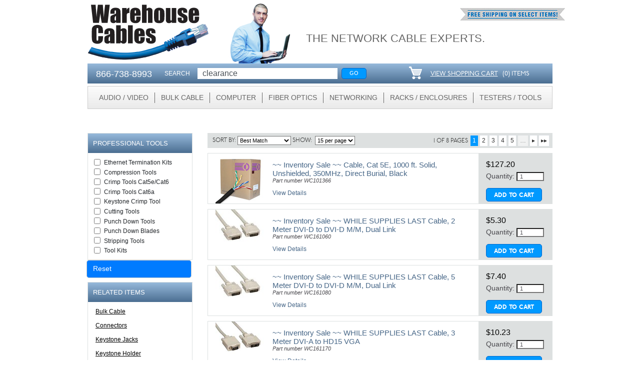

--- FILE ---
content_type: text/html; charset=utf-8
request_url: https://www.warehousecables.com/store/products?keyword=clearance&category_id=0&page_id=93
body_size: 118515
content:
<!doctype html>
<!--[if lt IE 7 ]> <html class="ie ie6" lang="en"> <![endif]-->
<!--[if IE 7 ]>    <html class="ie ie7" lang="en"> <![endif]-->
<!--[if IE 8 ]>    <html class="ie ie8" lang="en"> <![endif]-->
<!--[if IE 9 ]>    <html class="ie ie9" lang="en"> <![endif]-->
<!--[if gt IE 9]><!-->
<html lang="en"><!--<![endif]-->

  <head data-hook="inside_head">
    <script>
 dataLayer = [];
</script>
<script>
//<![CDATA[

//]]>
</script><!-- Google Tag Manager -->
<script>
 (function(w,d,s,l,i){w[l]=w[l]||[];w[l].push({'gtm.start':
                                       new Date().getTime(),event:'gtm.js'});var f=d.getElementsByTagName(s)[0],
                                                                                 j=d.createElement(s),dl=l!='dataLayer'?'&l='+l:'';j.async=true;j.src=
                                                                                     'https://www.googletagmanager.com/gtm.js?id='+i+dl;f.parentNode.insertBefore(j,f);
 })(window,document,'script','dataLayer','GTM-WTD8TC9');</script>
<!-- End Google Tag Manager -->

<!-- Facebook Pixel Code -->
<script>
 !function(f,b,e,v,n,t,s)
 {if(f.fbq)return;n=f.fbq=function(){n.callMethod?
                                     n.callMethod.apply(n,arguments):n.queue.push(arguments)};
   if(!f._fbq)f._fbq=n;n.push=n;n.loaded=!0;n.version='2.0';
   n.queue=[];t=b.createElement(e);t.async=!0;
   t.src=v;s=b.getElementsByTagName(e)[0];
   s.parentNode.insertBefore(t,s)}(window,document,'script',
                                   'https://connect.facebook.net/en_US/fbevents.js');
 fbq('init', '784569689106327');
 fbq('track', 'PageView');
</script>
<noscript>
  <img height="1" width="1"
       src="https://www.facebook.com/tr?id=784569689106327&ev=PageView
               &noscript=1"/>
</noscript>
<!-- End Facebook Pixel Code -->

<!-- Bing Conversion -->
<script>(function(w,d,t,r,u){var f,n,i;w[u]=w[u]||[],f=function(){var o={ti:"21009184"};o.q=w[u],w[u]=new UET(o),w[u].push("pageLoad")},n=d.createElement(t),n.src=r,n.async=1,n.onload=n.onreadystatechange=function(){var s=this.readyState;s&&s!=="loaded"&&s!=="complete"||(f(),n.onload=n.onreadystatechange=null)},i=d.getElementsByTagName(t)[0],i.parentNode.insertBefore(n,i)})(window,document,"script","//bat.bing.com/bat.js","uetq");
    window.uetq = window.uetq || [];
</script>

<meta charset="utf-8">
<title>Warehouse Cables - Warehouse Cables</title>
<meta content="text/html; charset=UTF-8" http-equiv="Content-Type" />
<!-- <meta content="width=device-width, initial-scale=1.0, maximum-scale=1" name="viewport"> -->
<meta name="keywords" content="cable,cables,cat6a,cat6,cat5e,ethernet, audio,video,a/v, rca,patch-cable" />
<meta name="description" content="Warehouse Cables. For all your computer and networking cables, Warehouse Cables is your direct source for quality, selection and value! A veteran owned company." />
<link href="https://warehousecables.com/store/products/" rel="canonical" />
<link rel="shortcut icon" type="image/x-icon" href="/assets/favicon-6c1f97fc861e5b04e84111d33c150ef408507ed93f517da5c309f18e1c9341b6.ico" />
<link rel="stylesheet" media="screen" href="/assets/spree/frontend/all-cd388fca009ca6f209da09c161bddc9c4b9c67244e0e777548563dbc161bf44f.css" />
<link rel="stylesheet" media="print" href="/assets/spree/frontend/print-6f9d0042b1835f57d4612dbdf0adf4ab1ccbe1a968fa1108c39318b5c0000da9.css" />
<meta name="csrf-param" content="authenticity_token" />
<meta name="csrf-token" content="V3r9fYkfQd8uW7uSo+x7UWzFpRZs82lgn9Uz064tRnQtotfgCuQVSlbDDekk/kEGBR5BzJuHZPOni0C/lxejPA==" />
<script src="/assets/spree/frontend/all-6681dc658dd2f6961ef3661a1a03796561525746f02469c8feac9aa75963ae15.js" data-turbolinks-eval="false"></script>
<!--[if lt IE 9]>
  <script src="//cdnjs.cloudflare.com/ajax/libs/html5shiv/3.6/html5shiv.min.js"></script>
  <script src="//cdnjs.cloudflare.com/ajax/libs/respond.js/1.4.2/respond.js"></script>
<![endif]-->
    <link rel="next" href="/store/products?category_id=0&amp;keyword=clearance&amp;page=2&amp;page_id=93" />


    <!-- app/views/layouts/_error_tracking.html.slim -->
  <script type='text/javascript'>
    window.SENTRY_RELEASE = "9653f9b85a3f8af2ac2c8302cff58f0b1d2637f9"
  </script>
  <script src="/assets/error_tracking-f5cf53585dd66b1b7a5ad4489546d5bb10c074d65d49e736fe3ee523460be008.js"></script>

  </head>

  <body class="two-col" id="default" data-hook="body">
    <!-- Google Tag Manager (noscript) -->
    <noscript><iframe src="https://www.googletagmanager.com/ns.html?id=GTM-WTD8TC9"
                      height="0" width="0" style="display:none;visibility:hidden"></iframe></noscript>
    <!-- End Google Tag Manager (noscript) -->

    <!-- Facebook Pixel Code -->
    <script>
     !function(f,b,e,v,n,t,s)
     {if(f.fbq)return;n=f.fbq=function(){n.callMethod?
                                         n.callMethod.apply(n,arguments):n.queue.push(arguments)};
       if(!f._fbq)f._fbq=n;n.push=n;n.loaded=!0;n.version='2.0';
       n.queue=[];t=b.createElement(e);t.async=!0;
       t.src=v;s=b.getElementsByTagName(e)[0];
       s.parentNode.insertBefore(t,s)}(window,document,'script',
                                       'https://connect.facebook.net/en_US/fbevents.js');
     fbq('init', '784569689106327');
     fbq('track', 'PageView');
    </script>
    <noscript>
      <img height="1" width="1"
           src="https://www.facebook.com/tr?id=784569689106327&ev=PageView
                   &noscript=1"/>
    </noscript>
    <!-- End Facebook Pixel Code -->

    <div class="container">
      <div class="header">
        <div id="banner_1" class="header-row">  <div id="logo" title="Warehouse Cables">
    <a href="/" data-turbolinks="false">
      <img src="/assets/logo-4ced0a03bd2e984f478c3391a6705b3a8bbc096e5d5d498536c5bc450b406bc3.png" />
    </a>
  </div>

  <img title="The Network Cable Experts" id="man" src="/assets/man-da7ba111a058cd641c5112cbe0bc01fd7fbb13ff9c24ca0515b6d2e14de5fde1.png" />

  <div>
    <img id="freeshipping" src="/assets/freeship-239c8b3932c1d1e354dfaddafc6da27cfed4221f48d6569512c389ce599eec4f.jpg" />
    <div id="freeshipping_tooltip" class="invisible">
      <p><span style="font-size: 8pt;">* Applies to Select Items</span><br><span style="font-size: 8pt;">* Savings will be applied automatically</span><br><span style="font-size: 8pt;">* Shipping within the continental United States</span><br><span style="font-size: 8pt;">* Shipping is via Ground service</span><br><span style="font-size: 8pt;">* Valid for online orders only</span><br><span style="font-size: 8pt;">* Not valid with any other discounts</span></p>
    </div>
  </div>

  <div id="thinkeasy">The Network Cable Experts.</div>
</div><nav id="navbar_2" class="mainnav navbar navbar-expand-md bg-blue">  <button class="navbar-toggler" type="button" data-toggle="collapse"
          data-target="#element_2" aria-controls="element_2"
          aria-expanded="false" aria-label="Toggle navigation">
    <span class="navbar-toggler-icon"></span>
  </button>

  <div class="collapse navbar-collapse d-flex" id="element_2">
        <span id="navtext_6" class="navbar-text phone">    866-738-8993
</span>
        <form class="search-form form-inline" action="/store/products" accept-charset="UTF-8" method="get"><input name="utf8" type="hidden" value="&#x2713;" />
    <label class="navbar-text">
      SEARCH
    </label>

    <input class="form-control" type="search" name="keyword" aria-label="Search" value="clearance" />

        

      <button type="submit" class="btn btn-primary py-0 ml-2">
        
        Go
</button>

</form>
    <ul class="navbar-nav ml-auto">
        <li id="navcart_3" class="nav-item">
  <span class="navcart">
    <img alt="shopping cart icon" id="cart" src="/assets/cart-520f3ecdf2c3b2e192fc99deb0024db8864aaa2e31e1ac05ee620faaaf680bf5.png" />
    <p>
      <a data-turbolinks="false" href="/store/cart">VIEW SHOPPING CART</a> (<span id="itmcount">0</span>) ITEMS
    </p>
  </span>
</li>

    </ul>
  </div>
</nav>
          <nav id="category-navbar" class="navbar navbar-expand-md bg-gray">
    <button class="navbar-toggler" type="button" data-toggle="collapse"
      data-target="#category-menu" aria-controls="category-menu"
      aria-expanded="false" aria-label="Toggle navigation">
      <span class="navbar-toggler-icon"></span>
    </button>

    <div class="collapse navbar-collapse d-flex flex-row justify-content-around" id="category-menu">
      <ul class="navbar-nav">

          <li class="nav-item dropdown">
            
<span>
    AUDIO / VIDEO</span>

              <div class="dropdown-menu flex-wrap flex-column" style="padding: 0">
                  <div class="col-md-3" style="padding-top: 15px;">
                    
<span class="menu-header">
    <a title="" data-link-target="" href="/adapter-serial-adapter">ADAPTERS</a></span>
                    <ul>
                        <li>
                          
<span>
    <a title="" data-link-target="" href="/adapter-serial-adapter">Audio Adapters</a></span>
                        </li>
                        <li>
                          
<span>
    <a title="" data-link-target="" href="/adapter-serial-adapter">Video Adapters</a></span>
                        </li>
                    </ul>
                  </div>
                  <div class="col-md-3" style="padding-top: 15px;">
                    
<span class="menu-header">
    <a title="" data-link-target="" href="/audio-video-cables">BULK A/V CABLES</a></span>
                    <ul>
                        <li>
                          
<span>
    <a title="" data-link-target="" href="/store/products?keyword=not+speaker&amp;category_id=48&amp;page_id=10">Audio Cable</a></span>
                        </li>
                        <li>
                          
<span>
    <a title="" data-link-target="" href="/coaxial-cable-rg6">Coaxial Cable</a></span>
                        </li>
                    </ul>
                  </div>
                  <div class="col-md-3" style="padding-top: 15px;">
                    
<span class="menu-header">
    <a title="" data-link-target="" href="/store/products?keyword=*&amp;category_id=136&amp;page_id=9">COUPLERS</a></span>
                    <ul>
                        <li>
                          
<span>
    <a title="" data-link-target="" href="/store/products?keyword=fiber&amp;category_id=136&amp;page_id=9">Fiber Optic Couplers</a></span>
                        </li>
                        <li>
                          
<span>
    <a title="" data-link-target="" href="/store/products?keyword=hdmi&amp;category_id=136&amp;page_id=9">HDMI Couplers</a></span>
                        </li>
                        <li>
                          
<span>
    <a title="" data-link-target="" href="/store/products?keyword=rca&amp;category_id=136&amp;page_id=10">RCA Couplers</a></span>
                        </li>
                        <li>
                          
<span>
    <a title="" data-link-target="" href="/store/products?keyword=rj11+or+rj12+or+rj45&amp;category_id=136&amp;page_id=9">RJ Couplers</a></span>
                        </li>
                    </ul>
                  </div>
                  <div class="col-md-3" style="padding-top: 15px;">
                    
<span class="menu-header">
    <a title="" data-link-target="" href="/audio-video-cables">AUDIO CABLES</a></span>
                    <ul>
                        <li>
                          
<span>
    <a title="" data-link-target="" href="/store/products?keyword=*&amp;category_id=3&amp;page_id=10">3.5mm Cables</a></span>
                        </li>
                        <li>
                          
<span>
    <a title="" data-link-target="" href="/store/products?keyword=*&amp;category_id=6&amp;page_id=10">RCA Coaxial Cables</a></span>
                        </li>
                    </ul>
                  </div>
                  <div class="col-md-3" style="padding-top: 15px;">
                    
<span class="menu-header">
    <a title="" data-link-target="" href="/audio-video-cables">VIDEO CABLES</a></span>
                    <ul>
                        <li>
                          
<span>
    <a title="" data-link-target="" href="/component-video-cable">Video w/Audio</a></span>
                        </li>
                        <li>
                          
<span>
    <a title="" data-link-target="" href="/store/products?keyword=*&amp;category_id=13&amp;page_id=10">BNC Video</a></span>
                        </li>
                    </ul>
                  </div>
                  <div class="col-md-3" style="padding-top: 15px;">
                    
<span class="menu-header">
    <a title="" data-link-target="" href="/component-video-cable">COMPONENT VIDEO CABLES</a></span>
                    <ul>
                    </ul>
                  </div>
                  <div class="col-md-3" style="padding-top: 15px;">
                    
<span class="menu-header">
    <a title="" data-link-target="" href="/store/products?keyword=coaxial&amp;category_id=6&amp;page_id=10">COMPOSIT VIDEO</a></span>
                    <ul>
                    </ul>
                  </div>
                  <div class="col-md-3" style="padding-top: 15px;">
                    
<span class="menu-header">
    <a title="" data-link-target="" href="/dvi-cable">DVI CABLES</a></span>
                    <ul>
                    </ul>
                  </div>
                  <div class="col-md-3" style="padding-top: 15px;">
                    
<span class="menu-header">
    <a title="" data-link-target="" href="/hdmi-cable">HDMI CABLES</a></span>
                    <ul>
                    </ul>
                  </div>
                  <div class="col-md-3" style="padding-top: 15px;">
                    
<span class="menu-header">
    <a title="" data-link-target="" href="/store/products?keyword=*&amp;category_id=14&amp;page_id=10">S VIDEO CABLES</a></span>
                    <ul>
                    </ul>
                  </div>
                  <div class="col-md-3" style="padding-top: 15px;">
                    
<span class="menu-header">
    <a title="" data-link-target="" href="/audio-video-cables">SPEAKER CABLES</a></span>
                    <ul>
                        <li>
                          
<span>
    <a title="" data-link-target="" href="/store/products?keyword=audio&amp;category_id=48&amp;page_id=10">Audio (Round) Cable</a></span>
                        </li>
                        <li>
                          
<span>
    <a title="" data-link-target="" href="/store/products?keyword=speaker&amp;category_id=48&amp;page_id=10">Speaker Cable</a></span>
                        </li>
                    </ul>
                  </div>
                  <div class="col-md-3" style="padding-top: 15px;">
                    
<span class="menu-header">
    <a title="TV / Monitor Mounts" data-link-target="" href="/tv-mounts">TV / Monitor Mounts</a></span>
                    <ul>
                    </ul>
                  </div>
              </div>
          </li>
          <li class="nav-item dropdown">
            
<span>
    BULK CABLE</span>

              <div class="dropdown-menu flex-wrap flex-column" style="padding: 0">
                  <div class="col-md-3" style="padding-top: 15px;">
                    
<span class="menu-header">
    <a title="" data-link-target="" href="/audio-video-cables">AUDIO CABLES</a></span>
                    <ul>
                        <li>
                          
<span>
    <a title="" data-link-target="" href="/store/products?keyword=not+speaker&amp;category_id=48&amp;page_id=5">Audio Cable</a></span>
                        </li>
                    </ul>
                  </div>
                  <div class="col-md-3" style="padding-top: 15px;">
                    
<span class="menu-header">
    <a title="" data-link-target="" href="/coaxial-cable-rg6">COAXIAL CABLES</a></span>
                    <ul>
                        <li>
                          
<span>
    <a title="" data-link-target="" href="/store/products?keyword=coaxial+rg6&amp;category_id=47&amp;page_id=76">RG6 Cables</a></span>
                        </li>
                        <li>
                          
<span>
    <a title="" data-link-target="" href="/store/products?keyword=coaxial+rg11&amp;category_id=47&amp;page_id=76">RG11 Cables</a></span>
                        </li>
                        <li>
                          
<span>
    <a title="" data-link-target="" href="/store/products?keyword=coaxial+rg59&amp;category_id=47&amp;page_id=76">RG59 Cables</a></span>
                        </li>
                    </ul>
                  </div>
                  <div class="col-md-3" style="padding-top: 15px;">
                    
<span class="menu-header">
    <a title="" data-link-target="" href="/bulk-ethernet-cable">ETHERNET CABLES</a></span>
                    <ul>
                        <li>
                          
<span>
    <a title="" data-link-target="" href="/store/products?keyword=cat3&amp;category_id=47&amp;page_id=5">Cat 3 Cables</a></span>
                        </li>
                        <li>
                          
<span>
    <a title="" data-link-target="" href="/cat5e-bulk-cable">Cat 5e Cables</a></span>
                        </li>
                        <li>
                          
<span>
    <a title="" data-link-target="" href="/cat6-bulk-cable">Cat 6 Cables</a></span>
                        </li>
                        <li>
                          
<span>
    <a title="" data-link-target="" href="/cat6a-bulk-cable">Cat 6a Cables</a></span>
                        </li>
                        <li>
                          
<span>
    <a title="" data-link-target="" href="/outdoor-direct-burial-cable">Direct Burial Cables</a></span>
                        </li>
                        <li>
                          
<span>
    <a title="" data-link-target="" href="/outdoor-direct-burial-cable">Outdoor Cables</a></span>
                        </li>
                        <li>
                          
<span>
    <a title="" data-link-target="" href="/cat8-cable">Cat 8 Cables</a></span>
                        </li>
                    </ul>
                  </div>
                  <div class="col-md-3" style="padding-top: 15px;">
                    
<span class="menu-header">
    <a title="" data-link-target="" href="/fiber-optic-bulk-cable">FIBER OPTIC CABLES</a></span>
                    <ul>
                        <li>
                          
<span>
    <a title="" data-link-target="" href="/store/products?keyword=*&amp;category_id=82&amp;page_id=53">OM1 Bulk Fiber</a></span>
                        </li>
                        <li>
                          
<span>
    <a title="" data-link-target="" href="/store/products?keyword=*&amp;category_id=81&amp;page_id=53">OM2 Bulk Fiber</a></span>
                        </li>
                        <li>
                          
<span>
    <a title="" data-link-target="" href="/store/products?keyword=*&amp;category_id=80&amp;page_id=53">OM3 Bulk Fiber</a></span>
                        </li>
                        <li>
                          
<span>
    <a title="" data-link-target="" href="/store/products?keyword=*&amp;category_id=79&amp;page_id=53">OM4 Bulk Fiber</a></span>
                        </li>
                        <li>
                          
<span>
    <a title="" data-link-target="" href="/store/products?keyword=*&amp;category_id=83&amp;page_id=53">OS2 Bulk Fiber</a></span>
                        </li>
                        <li>
                          
<span>
    <a title="" data-link-target="" href="/store/products?keyword=armored&amp;category_id=80&amp;page_id=53">OM3 Armored Bulk FIber</a></span>
                        </li>
                        <li>
                          
<span>
    <a title="" data-link-target="" href="/store/products?keyword=os1&amp;category_id=83&amp;page_id=53">OS2 Bulk Fiber</a></span>
                        </li>
                        <li>
                          
<span>
    <a title="" data-link-target="" href="/store/products?keyword=os1&amp;category_id=83&amp;page_id=53">OS1 Bulk Fiber</a></span>
                        </li>
                        <li>
                          
<span>
    <a title="" data-link-target="" href="/store/products?keyword=sfp&amp;category_id=135&amp;page_id=66">SFP MODULES</a></span>
                        </li>
                    </ul>
                  </div>
                  <div class="col-md-3" style="padding-top: 15px;">
                    
<span class="menu-header">
    <a title="" data-link-target="" href="/store/products?keyword=*&amp;category_id=84&amp;page_id=96">OEM CABLES</a></span>
                    <ul>
                    </ul>
                  </div>
                  <div class="col-md-3" style="padding-top: 15px;">
                    
<span class="menu-header">
    <a title="" data-link-target="" href="/fire-alarm-cable">FIRE ALARM CABLES</a></span>
                    <ul>
                    </ul>
                  </div>
                  <div class="col-md-3" style="padding-top: 15px;">
                    
<span class="menu-header">
    <a title="" data-link-target="" href="/security-alarm-cable">SECURITY CABLES</a></span>
                    <ul>
                    </ul>
                  </div>
                  <div class="col-md-3" style="padding-top: 15px;">
                    
<span class="menu-header">
    <a title="" data-link-target="" href="/phone-cable">TELEPHONE CABLES</a></span>
                    <ul>
                        <li>
                          
<span>
    <a title="" data-link-target="" href="/store/products?keyword=black&amp;category_id=78&amp;page_id=44">Black Telephone Cable</a></span>
                        </li>
                        <li>
                          
<span>
    <a title="" data-link-target="" href="/store/products?keyword=silver&amp;category_id=78&amp;page_id=44">Silver Telephone Cable</a></span>
                        </li>
                    </ul>
                  </div>
              </div>
          </li>
          <li class="nav-item dropdown">
            
<span>
    COMPUTER</span>

              <div class="dropdown-menu flex-wrap flex-column" style="padding: 0">
                  <div class="col-md-3" style="padding-top: 15px;">
                    
<span class="menu-header">
    <a title="" data-link-target="" href="/cisco-cable">Cisco Compatable</a></span>
                    <ul>
                    </ul>
                  </div>
                  <div class="col-md-3" style="padding-top: 15px;">
                    
<span class="menu-header">
    <a title="" data-link-target="" href="/display-ports">DISPLAY PORT</a></span>
                    <ul>
                    </ul>
                  </div>
                  <div class="col-md-3" style="padding-top: 15px;">
                    
<span class="menu-header">
    <a title="" data-link-target="" href="/dvi-cable">DVI CABLES</a></span>
                    <ul>
                    </ul>
                  </div>
                  <div class="col-md-3" style="padding-top: 15px;">
                    
<span class="menu-header">
    <a title="" data-link-target="" href="/firewire">FIRE WIRE</a></span>
                    <ul>
                    </ul>
                  </div>
                  <div class="col-md-3" style="padding-top: 15px;">
                    
<span class="menu-header">
    <a title="" data-link-target="" href="/vga-cable">VGA / MONITOR CABLES</a></span>
                    <ul>
                    </ul>
                  </div>
                  <div class="col-md-3" style="padding-top: 15px;">
                    
<span class="menu-header">
    <a title="" data-link-target="" href="/kvm-switches">KVM SWITCHES &amp; CABLES</a></span>
                    <ul>
                    </ul>
                  </div>
                  <div class="col-md-3" style="padding-top: 15px;">
                    
<span class="menu-header">
    <a title="" data-link-target="" href="/null-modem-cable">NULL MODEM CABLES</a></span>
                    <ul>
                    </ul>
                  </div>
                  <div class="col-md-3" style="padding-top: 15px;">
                    
<span class="menu-header">
    <a title="" data-link-target="" href="/parallel-cable">PARALLEL CABLES</a></span>
                    <ul>
                    </ul>
                  </div>
                  <div class="col-md-3" style="padding-top: 15px;">
                    
<span class="menu-header">
    <a title="" data-link-target="" href="/power-cords">POWER CORDS</a></span>
                    <ul>
                    </ul>
                  </div>
                  <div class="col-md-3" style="padding-top: 15px;">
                    
<span class="menu-header">
    <a title="" data-link-target="" href="/printer-cable">PRINTER CABLES</a></span>
                    <ul>
                    </ul>
                  </div>
                  <div class="col-md-3" style="padding-top: 15px;">
                    
<span class="menu-header">
    <a title="" data-link-target="" href="/ps2-cable">PS/2 CABLES</a></span>
                    <ul>
                    </ul>
                  </div>
                  <div class="col-md-3" style="padding-top: 15px;">
                    
<span class="menu-header">
    <a title="" data-link-target="" href="/scsi-cable">SCSI CABLES</a></span>
                    <ul>
                    </ul>
                  </div>
                  <div class="col-md-3" style="padding-top: 15px;">
                    
<span class="menu-header">
    <a title="" data-link-target="" href="/serial-cable">SERIAL CABLES</a></span>
                    <ul>
                    </ul>
                  </div>
                  <div class="col-md-3" style="padding-top: 15px;">
                    
<span class="menu-header">
    <a title="" data-link-target="" href="/surge-protectors">SURGE PROTECTORS</a></span>
                    <ul>
                        <li>
                          
<span>
    <a title="" data-link-target="" href="/surge-protectors">Electrical Surge Protectors</a></span>
                        </li>
                        <li>
                          
<span>
    <a title="" data-link-target="" href="/ethernet-surge-protection">Ethernet Surge Protectos</a></span>
                        </li>
                    </ul>
                  </div>
                  <div class="col-md-3" style="padding-top: 15px;">
                    
<span class="menu-header">
    <a title="" data-link-target="" href="/usb-cable">USB CABLES</a></span>
                    <ul>
                    </ul>
                  </div>
                  <div class="col-md-3" style="padding-top: 15px;">
                    
<span class="menu-header">
    <a title="PATCH CABLES" data-link-target="" href="/patch-cables">PATCH CABLES</a></span>
                    <ul>
                    </ul>
                  </div>
                  <div class="col-md-3" style="padding-top: 15px;">
                    
<span class="menu-header">
    <a title="Lightning Cables" data-link-target="" href="/lightning">LIGHTNING CABLES</a></span>
                    <ul>
                    </ul>
                  </div>
              </div>
          </li>
          <li class="nav-item dropdown">
            
<span>
    FIBER OPTICS</span>

              <div class="dropdown-menu flex-wrap flex-column" style="padding: 0">
                  <div class="col-md-3" style="padding-top: 15px;">
                    
<span class="menu-header">
    <a title="" data-link-target="" href="/fiber-optic-patch-cable">FIBER JUMPERS</a></span>
                    <ul>
                        <li>
                          
<span>
    <a title="" data-link-target="" href="/store/products?keyword=sm&amp;category_id=153&amp;page_id=66">Single Mode Jumpers</a></span>
                        </li>
                        <li>
                          
<span>
    <a title="" data-link-target="" href="/store/products?keyword=om1&amp;category_id=152&amp;page_id=66">OM1 MultiMode Jumpers</a></span>
                        </li>
                        <li>
                          
<span>
    <a title="" data-link-target="" href="/store/products?keyword=*&amp;category_id=155&amp;page_id=66">OM2 MultiMode Jumpers</a></span>
                        </li>
                        <li>
                          
<span>
    <a title="" data-link-target="" href="/store/products?keyword=*&amp;category_id=156&amp;page_id=66">OM3 MultiMode Jumpers</a></span>
                        </li>
                        <li>
                          
<span>
    <a title="" data-link-target="" href="/store/products?keyword=*&amp;category_id=157&amp;page_id=66">OM4 MultiMode Jumpers</a></span>
                        </li>
                        <li>
                          
<span>
    <a title="" data-link-target="" href="/store/products?keyword=sfp&amp;category_id=152&amp;page_id=66">SFP Jumpers</a></span>
                        </li>
                    </ul>
                  </div>
                  <div class="col-md-3" style="padding-top: 15px;">
                    
<span class="menu-header">
    <a title="" data-link-target="" href="/fiber-optic-trunk-cable">FIBER TRUNK CABLES</a></span>
                    <ul>
                        <li>
                          
<span>
    <a title="" data-link-target="" href="/store/products?keyword=sm&amp;category_id=158&amp;page_id=69">Single Mode Trunks</a></span>
                        </li>
                        <li>
                          
<span>
    <a title="" data-link-target="" href="/store/products?keyword=not+sm&amp;category_id=158&amp;page_id=69">Multi Mode Trunks</a></span>
                        </li>
                    </ul>
                  </div>
                  <div class="col-md-3" style="padding-top: 15px;">
                    
<span class="menu-header">
    <a title="" data-link-target="" href="/fiber-optic-bulk-cable">BULK FIBER CABLES</a></span>
                    <ul>
                        <li>
                          
<span>
    <a title="" data-link-target="" href="/store/products?keyword=*&amp;category_id=82&amp;page_id=53">OM1 Bulk Fiber</a></span>
                        </li>
                        <li>
                          
<span>
    <a title="" data-link-target="" href="/store/products?keyword=os2+not+os1&amp;category_id=83&amp;page_id=53">OS2 Bulk Fiber</a></span>
                        </li>
                        <li>
                          
<span>
    <a title="" data-link-target="" href="/store/products?keyword=*&amp;category_id=81&amp;page_id=53">OM2 Bulk Fiber</a></span>
                        </li>
                        <li>
                          
<span>
    <a title="" data-link-target="" href="/store/products?keyword=*&amp;category_id=80&amp;page_id=53">OM3 Bulk Fiber</a></span>
                        </li>
                        <li>
                          
<span>
    <a title="" data-link-target="" href="/store/products?keyword=armored&amp;category_id=80&amp;page_id=53">OM3 Armored Bulk Fiber</a></span>
                        </li>
                        <li>
                          
<span>
    <a title="" data-link-target="" href="/store/products?keyword=os1+not+os2&amp;category_id=83&amp;page_id=53">OS1 Bulk Fiber</a></span>
                        </li>
                    </ul>
                  </div>
                  <div class="col-md-3" style="padding-top: 15px;">
                    
<span class="menu-header">
    <a title="" data-link-target="" href="/store/products?keyword=*&amp;category_id=159&amp;page_id=66">Fiber Optic Attenuator</a></span>
                    <ul>
                    </ul>
                  </div>
                  <div class="col-md-3" style="padding-top: 15px;">
                    
<span class="menu-header">
    <a title="" data-link-target="" href="/store/products?keyword=fiber&amp;category_id=236&amp;page_id=93">Fiber Optic Testers</a></span>
                    <ul>
                    </ul>
                  </div>
                  <div class="col-md-3" style="padding-top: 15px;">
                    
<span class="menu-header">
    <a title="" data-link-target="" href="/store/products?keyword=*&amp;category_id=137&amp;page_id=66">FIBER OPTIC COUPLERS</a></span>
                    <ul>
                    </ul>
                  </div>
                  <div class="col-md-3" style="padding-top: 15px;">
                    
<span class="menu-header">
    <a title="" data-link-target="" href="/cfq">CUSTOM FIBER ASSEMBLIES</a></span>
                    <ul>
                    </ul>
                  </div>
                  <div class="col-md-3" style="padding-top: 15px;">
                    
<span class="menu-header">
    <a title="" data-link-target="" href="/store/products?keyword=*&amp;category_id=135&amp;page_id=66">MEDIA CONVERTERS</a></span>
                    <ul>
                    </ul>
                  </div>
              </div>
          </li>
          <li class="nav-item dropdown">
            
<span>
    NETWORKING</span>

              <div class="dropdown-menu flex-wrap flex-column" style="padding: 0">
                  <div class="col-md-3" style="padding-top: 15px;">
                    
<span class="menu-header">
    <a title="" data-link-target="" href="/adapter-serial-adapter">ADAPTERS</a></span>
                    <ul>
                        <li>
                          
<span>
    <a title="" data-link-target="" href="/adapter-serial-adapter">Audio Adapters</a></span>
                        </li>
                        <li>
                          
<span>
    <a title="" data-link-target="" href="/audio-video-cables">Video Adapters</a></span>
                        </li>
                    </ul>
                  </div>
                  <div class="col-md-3" style="padding-top: 15px;">
                    
<span class="menu-header">
    <a title="" data-link-target="" href="/store/products?keyword=*&amp;category_id=136&amp;page_id=92">COUPLERS</a></span>
                    <ul>
                        <li>
                          
<span>
    <a title="" data-link-target="" href="/store/products?keyword=*&amp;category_id=137&amp;page_id=66">Fiber Optic Couplers</a></span>
                        </li>
                        <li>
                          
<span>
    <a title="" data-link-target="" href="/store/products?keyword=*&amp;category_id=141&amp;page_id=58">HDMI Couplers</a></span>
                        </li>
                        <li>
                          
<span>
    <a title="" data-link-target="" href="/store/products?keyword=*&amp;category_id=142&amp;page_id=10">RCA Couplers</a></span>
                        </li>
                        <li>
                          
<span>
    <a title="" data-link-target="" href="/store/products?keyword=rj11+or+rj12+or+rj45&amp;category_id=136&amp;page_id=9">RJ Couplers</a></span>
                        </li>
                    </ul>
                  </div>
                  <div class="col-md-3" style="padding-top: 15px;">
                    
<span class="menu-header">
    GENDER CHANGERS</span>
                    <ul>
                        <li>
                          
<span>
    <a title="" data-link-target="" href="/store/products?keyword=db9&amp;category_id=24&amp;page_id=9">DB9 Changer</a></span>
                        </li>
                        <li>
                          
<span>
    <a title="" data-link-target="" href="/store/products?keyword=db25&amp;category_id=24&amp;page_id=9">DB25 Changer</a></span>
                        </li>
                        <li>
                          
<span>
    <a title="" data-link-target="" href="/store/products?keyword=*&amp;category_id=31&amp;page_id=58">HDMI Changer</a></span>
                        </li>
                    </ul>
                  </div>
                  <div class="col-md-3" style="padding-top: 15px;">
                    
<span class="menu-header">
    <a title="" data-link-target="" href="/store/products?keyword=terminator&amp;category_id=0&amp;page_id=9">TERMINATORS</a></span>
                    <ul>
                        <li>
                          
<span>
    <a title="" data-link-target="" href="/store/products?keyword=*&amp;category_id=228&amp;page_id=76">Coaxial Terminators</a></span>
                        </li>
                        <li>
                          
<span>
    <a title="" data-link-target="" href="/store/products?keyword=*&amp;category_id=230&amp;page_id=74">SCSI Terminators</a></span>
                        </li>
                        <li>
                          
<span>
    <a title="" data-link-target="" href="/store/products?keyword=*&amp;category_id=229&amp;page_id=9">LVD Terminators</a></span>
                        </li>
                    </ul>
                  </div>
                  <div class="col-md-3" style="padding-top: 15px;">
                    
<span class="menu-header">
    <a title="" data-link-target="" href="/cable-connectors-rj45-connectors">CONNECTORS</a></span>
                    <ul>
                    </ul>
                  </div>
                  <div class="col-md-3" style="padding-top: 15px;">
                    
<span class="menu-header">
    <a title="" data-link-target="" href="/face-plates">FACE PLATES</a></span>
                    <ul>
                        <li>
                          
<span>
    <a title="" data-link-target="" href="/store/products?keyword=not+stainless&amp;category_id=150&amp;page_id=48">Indoor Plates</a></span>
                        </li>
                        <li>
                          
<span>
    <a title="" data-link-target="" href="/store/products?keyword=stainless&amp;category_id=150&amp;page_id=48">Outdoor Plates</a></span>
                        </li>
                    </ul>
                  </div>
                  <div class="col-md-3" style="padding-top: 15px;">
                    
<span class="menu-header">
    <a title="" data-link-target="" href="/keystone-jack">KEYSTONE JACKS</a></span>
                    <ul>
                    </ul>
                  </div>
                  <div class="col-md-3" style="padding-top: 15px;">
                    
<span class="menu-header">
    <a title="" data-link-target="" href="/snagless-boots">SNAGLESS BOOTS</a></span>
                    <ul>
                    </ul>
                  </div>
                  <div class="col-md-3" style="padding-top: 15px;">
                    
<span class="menu-header">
    <a title="" data-link-target="" href="/ethernet-cables">ETHERNET CABLES</a></span>
                    <ul>
                    </ul>
                  </div>
                  <div class="col-md-3" style="padding-top: 15px;">
                    
<span class="menu-header">
    <a title="" data-link-target="" href="/telco">TELECOM</a></span>
                    <ul>
                    </ul>
                  </div>
                  <div class="col-md-3" style="padding-top: 15px;">
                    
<span class="menu-header">
    <a title="" data-link-target="" href="/index">NETWORK HARDWARE</a></span>
                    <ul>
                        <li>
                          
<span>
    <a title="" data-link-target="" href="/patch-panel">Patch Panels</a></span>
                        </li>
                        <li>
                          
<span>
    <a title="" data-link-target="" href="/rack-equipment">Racks &amp; Enclosures</a></span>
                        </li>
                        <li>
                          
<span>
    <a title="" data-link-target="" href="/store/products?keyword=*&amp;category_id=165&amp;page_id=36">USB Hub</a></span>
                        </li>
                        <li>
                          
<span>
    <a title="" data-link-target="" href="/network-switches">Network Switches</a></span>
                        </li>
                        <li>
                          
<span>
    <a title="" data-link-target="" href="/store/products?keyword=*&amp;category_id=267&amp;page_id=73">Wireless Routers</a></span>
                        </li>
                        <li>
                          
<span>
    <a title="" data-link-target="" href="/store/products?keyword=*&amp;category_id=266&amp;page_id=73">PoE Devices</a></span>
                        </li>
                        <li>
                          
<span>
    <a title="" data-link-target="" href="/ethernet-surge-protection">Ethernet Surge Protection</a></span>
                        </li>
                    </ul>
                  </div>
                  <div class="col-md-3" style="padding-top: 15px;">
                    
<span class="menu-header">
    <a title="" data-link-target="" href="/cable-management">CABLE MANAGEMENT</a></span>
                    <ul>
                    </ul>
                  </div>
                  <div class="col-md-3" style="padding-top: 15px;">
                    
<span class="menu-header">
    <a title="" data-link-target="" href="/switch-box">SWITCH BOXES</a></span>
                    <ul>
                    </ul>
                  </div>
                  <div class="col-md-3" style="padding-top: 15px;">
                    
<span class="menu-header">
    <a title="Patch Cables" data-link-target="" href="/patch-cables">PATCH CABLES</a></span>
                    <ul>
                        <li>
                          
<span>
    <a title="" data-link-target="" href="/cat5e-patch-cable">Cat5e Patch Cables</a></span>
                        </li>
                        <li>
                          
<span>
    <a title="" data-link-target="" href="/cat6-patch-cable">Cat6 Patch Cables</a></span>
                        </li>
                        <li>
                          
<span>
    <a title="" data-link-target="" href="/cat6a-patch-cable">Cat6a Patch Cables</a></span>
                        </li>
                        <li>
                          
<span>
    <a title="" data-link-target="" href="/cat8-patch-cable">Cat8 Patch Cables</a></span>
                        </li>
                        <li>
                          
<span>
    <a title="" data-link-target="" href="/fiber-optic-patch-cable">Fiber Patch Cables</a></span>
                        </li>
                    </ul>
                  </div>
                  <div class="col-md-3" style="padding-top: 15px;">
                    
<span class="menu-header">
    <a title="" data-link-target="" href="/phone-cable">Telephone Cable</a></span>
                    <ul>
                    </ul>
                  </div>
                  <div class="col-md-3" style="padding-top: 15px;">
                    
<span class="menu-header">
    <a title="" data-link-target="" href="/store/products?keyword=workbox&amp;category_id=148&amp;page_id=48">FACE  PLATE MOUNT</a></span>
                    <ul>
                    </ul>
                  </div>
              </div>
          </li>
          <li class="nav-item dropdown">
            
<span>
    RACKS / ENCLOSURES</span>

              <div class="dropdown-menu flex-wrap flex-column" style="padding: 0">
                  <div class="col-md-3" style="padding-top: 15px;">
                    
<span class="menu-header">
    <a title="" data-link-target="" href="/rack-equipment">RACKS &amp; ENCLOSURES</a></span>
                    <ul>
                    </ul>
                  </div>
                  <div class="col-md-3" style="padding-top: 15px;">
                    
<span class="menu-header">
    <a title="" data-link-target="" href="/store/products?keyword=*&amp;category_id=209&amp;page_id=49">FLOOR STANDING RACKS</a></span>
                    <ul>
                        <li>
                          
<span>
    <a title="" data-link-target="" href="/store/products?keyword=2post&amp;category_id=209&amp;page_id=49">2-Post Cove</a></span>
                        </li>
                        <li>
                          
<span>
    <a title="" data-link-target="" href="/store/products?keyword=open+4post&amp;category_id=209&amp;page_id=49">4-Post Open</a></span>
                        </li>
                        <li>
                          
<span>
    <a title="" data-link-target="" href="/store/products?keyword=server&amp;category_id=209&amp;page_id=49">Compact Server</a></span>
                        </li>
                    </ul>
                  </div>
                  <div class="col-md-3" style="padding-top: 15px;">
                    
<span class="menu-header">
    <a title="" data-link-target="" href="/store/products?keyword=*&amp;category_id=210&amp;page_id=49">WALL MOUNT RACKS</a></span>
                    <ul>
                        <li>
                          
<span>
    <a title="" data-link-target="" href="/store/products?keyword=security&amp;category_id=210&amp;page_id=49">Security Enclosed</a></span>
                        </li>
                        <li>
                          
<span>
    <a title="" data-link-target="" href="/store/products?keyword=hinged&amp;category_id=210&amp;page_id=49">Side Hinged</a></span>
                        </li>
                        <li>
                          
<span>
    <a title="" data-link-target="" href="/store/products?keyword=side-mount&amp;category_id=210&amp;page_id=49">Side Mounted</a></span>
                        </li>
                        <li>
                          
<span>
    <a title="" data-link-target="" href="/store/products?keyword=v-rack&amp;category_id=210&amp;page_id=49">Vertical Mounted</a></span>
                        </li>
                        <li>
                          
<span>
    <a title="" data-link-target="" href="/store/products?keyword=open&amp;category_id=210&amp;page_id=49">Open Frame</a></span>
                        </li>
                    </ul>
                  </div>
                  <div class="col-md-3" style="padding-top: 15px;">
                    
<span class="menu-header">
    <a title="" data-link-target="" href="/rack-equipment">LINEAR SERIES RACKS</a></span>
                    <ul>
                        <li>
                          
<span>
    <a title="" data-link-target="" href="/store/products?keyword=*&amp;category_id=209&amp;page_id=49">Floor Standing</a></span>
                        </li>
                        <li>
                          
<span>
    <a title="" data-link-target="" href="/store/products?keyword=not+swing&amp;category_id=210&amp;page_id=49">Wall Mount (Fixed)</a></span>
                        </li>
                        <li>
                          
<span>
    <a title="" data-link-target="" href="/store/products?keyword=swing&amp;category_id=210&amp;page_id=49">Wall Mount (Swing Out)</a></span>
                        </li>
                    </ul>
                  </div>
                  <div class="col-md-3" style="padding-top: 15px;">
                    
<span class="menu-header">
    <a title="" data-link-target="" href="/store/products?keyword=*&amp;category_id=211&amp;page_id=49">RACK SHELVING</a></span>
                    <ul>
                        <li>
                          
<span>
    <a title="" data-link-target="" href="/store/products?keyword=adjustable&amp;category_id=211&amp;page_id=49">Adjustable Shelving</a></span>
                        </li>
                        <li>
                          
<span>
    <a title="" data-link-target="" href="/store/products?keyword=centerline&amp;category_id=211&amp;page_id=49">Centerline Shelving</a></span>
                        </li>
                        <li>
                          
<span>
    <a title="" data-link-target="" href="/store/products?keyword=component&amp;category_id=211&amp;page_id=49">Component Shelving</a></span>
                        </li>
                        <li>
                          
<span>
    <a title="" data-link-target="" href="/store/products?keyword=keyboard&amp;category_id=211&amp;page_id=49">Keyboard Tray</a></span>
                        </li>
                        <li>
                          
<span>
    <a title="" data-link-target="" href="/store/products?keyword=telco&amp;category_id=211&amp;page_id=49">Telco Shelving</a></span>
                        </li>
                        <li>
                          
<span>
    <a title="" data-link-target="" href="/store/products?keyword=vented&amp;category_id=211&amp;page_id=49">Vented Shelving</a></span>
                        </li>
                    </ul>
                  </div>
                  <div class="col-md-3" style="padding-top: 15px;">
                    
<span class="menu-header">
    <a title="" data-link-target="" href="/store/products?keyword=*&amp;category_id=215&amp;page_id=49">CHARGING STATION</a></span>
                    <ul>
                    </ul>
                  </div>
                  <div class="col-md-3" style="padding-top: 15px;">
                    
<span class="menu-header">
    <a title="" data-link-target="" href="/store/products?keyword=spacers&amp;category_id=212&amp;page_id=49">SPACERS</a></span>
                    <ul>
                        <li>
                          
<span>
    <a title="" data-link-target="" href="/store/products?keyword=blank+not+flat&amp;category_id=212&amp;page_id=49">Blank Spacers</a></span>
                        </li>
                        <li>
                          
<span>
    <a title="" data-link-target="" href="/store/products?keyword=flat&amp;category_id=212&amp;page_id=49">Flat Spacers</a></span>
                        </li>
                    </ul>
                  </div>
                  <div class="col-md-3" style="padding-top: 15px;">
                    
<span class="menu-header">
    <a title="" data-link-target="" href="/rack-equipment">ACCESSORIES</a></span>
                    <ul>
                        <li>
                          
<span>
    <a title="" data-link-target="" href="/store/products?keyword=*&amp;category_id=214&amp;page_id=49">Fan Kits</a></span>
                        </li>
                        <li>
                          
<span>
    <a title="" data-link-target="" href="/store/products?keyword=nuts+or+screws&amp;category_id=213&amp;page_id=49">Rack Nuts &amp; Screws</a></span>
                        </li>
                        <li>
                          
<span>
    <a title="" data-link-target="" href="/store/products?keyword=caster&amp;category_id=213&amp;page_id=49">Rack Casters</a></span>
                        </li>
                        <li>
                          
<span>
    <a title="" data-link-target="" href="/store/products?keyword=bracket&amp;category_id=210&amp;page_id=49">Wall Mount Bracket</a></span>
                        </li>
                    </ul>
                  </div>
                  <div class="col-md-3" style="padding-top: 15px;">
                    
<span class="menu-header">
    <a title="" data-link-target="" href="/cable-management">CABLE MANAGEMENT</a></span>
                    <ul>
                        <li>
                          
<span>
    <a title="" data-link-target="" href="/store/products?keyword=*&amp;category_id=90&amp;page_id=13">19&quot; Rack Support</a></span>
                        </li>
                        <li>
                          
<span>
    <a title="" data-link-target="" href="/store/products?keyword=cinch&amp;category_id=91&amp;page_id=13">Suspension Cinch Straps</a></span>
                        </li>
                        <li>
                          
<span>
    <a title="" data-link-target="" href="/store/products?keyword=*&amp;category_id=92&amp;page_id=13">Cable Ties</a></span>
                        </li>
                        <li>
                          
<span>
    <a title="" data-link-target="" href="/store/products?keyword=*&amp;category_id=93&amp;page_id=13">J Hooks</a></span>
                        </li>
                        <li>
                          
<span>
    <a title="" data-link-target="" href="/store/products?keyword=*&amp;category_id=90&amp;page_id=13">Cable D Rings</a></span>
                        </li>
                        <li>
                          
<span>
    <a title="" data-link-target="" href="/store/products?keyword=lacing+bar&amp;category_id=90&amp;page_id=13">Cable Lacing Bar</a></span>
                        </li>
                        <li>
                          
<span>
    <a title="" data-link-target="" href="/store/products?keyword=lacing+panel&amp;category_id=90&amp;page_id=13">Cable Lacing Panel</a></span>
                        </li>
                        <li>
                          
<span>
    <a title="" data-link-target="" href="/store/products?keyword=shelf&amp;category_id=90&amp;page_id=13">Cable Lacing Shelves</a></span>
                        </li>
                        <li>
                          
<span>
    <a title="" data-link-target="" href="/store/products?keyword=finger-duct&amp;category_id=90&amp;page_id=13">Cable Finger Ducts</a></span>
                        </li>
                        <li>
                          
<span>
    <a title="" data-link-target="" href="/store/products?keyword=comb&amp;category_id=94&amp;page_id=13">Cable Comb</a></span>
                        </li>
                    </ul>
                  </div>
                  <div class="col-md-3" style="padding-top: 15px;">
                    
<span class="menu-header">
    <a title="TV / Monitor Mounts" data-link-target="" href="/tv-mounts">TV / Monitor Mounts</a></span>
                    <ul>
                    </ul>
                  </div>
              </div>
          </li>
          <li class="nav-item dropdown">
            
<span>
    TESTERS / TOOLS</span>

              <div class="dropdown-menu flex-wrap flex-column" style="padding: 0">
                  <div class="col-md-3" style="padding-top: 15px;">
                    
<span class="menu-header">
    <a title="" data-link-target="" href="/store/products?keyword=*&amp;category_id=236&amp;page_id=93">TESTERS</a></span>
                    <ul>
                        <li>
                          
<span>
    <a title="" data-link-target="" href="/store/products?keyword=rca+not+module&amp;category_id=236&amp;page_id=14">Audio Cable Tester</a></span>
                        </li>
                        <li>
                          
<span>
    <a title="" data-link-target="" href="/store/products?keyword=fiber&amp;category_id=236&amp;page_id=14">Fiber Optic Testers</a></span>
                        </li>
                        <li>
                          
<span>
    <a title="" data-link-target="" href="/store/products?keyword=firewire+not+module&amp;category_id=236&amp;page_id=14">Firewire Cable Testers</a></span>
                        </li>
                        <li>
                          
<span>
    <a title="" data-link-target="" href="/store/products?keyword=hdmi+not+module&amp;category_id=236&amp;page_id=14">HDMI Cable Testers</a></span>
                        </li>
                        <li>
                          
<span>
    <a title="" data-link-target="" href="/store/products?keyword=network+or+lan+not+module&amp;category_id=236&amp;page_id=14">Network Cable Testers</a></span>
                        </li>
                        <li>
                          
<span>
    <a title="" data-link-target="" href="/store/products?keyword=poe&amp;category_id=236&amp;page_id=14">Network PoE Testers</a></span>
                        </li>
                        <li>
                          
<span>
    <a title="" data-link-target="" href="/store/products?keyword=network+tracer&amp;category_id=236&amp;page_id=14">Network Tracer</a></span>
                        </li>
                        <li>
                          
<span>
    <a title="" data-link-target="" href="/store/products?keyword=mapper&amp;category_id=236&amp;page_id=14">Network Mapper</a></span>
                        </li>
                        <li>
                          
<span>
    <a title="" data-link-target="" href="/store/products?keyword=sata+not+module&amp;category_id=236&amp;page_id=14">SATA Cable Testers</a></span>
                        </li>
                        <li>
                          
<span>
    <a title="" data-link-target="" href="/store/products?keyword=usb+not+module&amp;category_id=236&amp;page_id=14">USB Cable Testers</a></span>
                        </li>
                        <li>
                          
<span>
    <a title="" data-link-target="" href="/store/products?keyword=video&amp;category_id=236&amp;page_id=14">Video Cable Testers</a></span>
                        </li>
                    </ul>
                  </div>
                  <div class="col-md-3" style="padding-top: 15px;">
                    
<span class="menu-header">
    <a title="" data-link-target="" href="/store/products?keyword=module&amp;category_id=236&amp;page_id=93">TESTER MODULES</a></span>
                    <ul>
                        <li>
                          
<span>
    <a title="" data-link-target="" href="/store/products?keyword=rca+module&amp;category_id=236&amp;page_id=14">Audio Tester Module</a></span>
                        </li>
                        <li>
                          
<span>
    <a title="" data-link-target="" href="/store/products?keyword=firewire+module&amp;category_id=236&amp;page_id=93">Firewire Tester Module</a></span>
                        </li>
                        <li>
                          
<span>
    <a title="" data-link-target="" href="/store/products?keyword=hdmi&amp;category_id=236&amp;page_id=14">HDMI Tester Module</a></span>
                        </li>
                        <li>
                          
<span>
    <a title="" data-link-target="" href="/store/products?keyword=module+network&amp;category_id=236&amp;page_id=14">Network Tester Module</a></span>
                        </li>
                        <li>
                          
<span>
    <a title="" data-link-target="" href="/store/products?keyword=sata+module&amp;category_id=236&amp;page_id=14">SATA Tester Module</a></span>
                        </li>
                    </ul>
                  </div>
                  <div class="col-md-3" style="padding-top: 15px;">
                    
<span class="menu-header">
    <a title="" data-link-target="" href="/tools">TOOLS</a></span>
                    <ul>
                        <li>
                          
<span>
    <a title="" data-link-target="" href="/store/products?keyword=*&amp;category_id=234&amp;page_id=93">Compression Tools</a></span>
                        </li>
                        <li>
                          
<span>
    <a title="" data-link-target="" href="/store/products?keyword=*&amp;category_id=233&amp;page_id=93">Crimping Tools</a></span>
                        </li>
                        <li>
                          
<span>
    <a title="" data-link-target="" href="/store/products?keyword=*&amp;category_id=238&amp;page_id=93">Wire Cutting Tools</a></span>
                        </li>
                        <li>
                          
<span>
    <a title="" data-link-target="" href="/store/products?keyword=*&amp;category_id=235&amp;page_id=93">Punchdown Tools</a></span>
                        </li>
                        <li>
                          
<span>
    <a title="" data-link-target="" href="/store/products?keyword=blade&amp;category_id=235&amp;page_id=93">Punchdown Blades</a></span>
                        </li>
                        <li>
                          
<span>
    <a title="" data-link-target="" href="/store/products?keyword=*&amp;category_id=239&amp;page_id=93">Wire Stripping Tools</a></span>
                        </li>
                        <li>
                          
<span>
    <a title="" data-link-target="" href="/store/products?keyword=usb+module&amp;category_id=236&amp;page_id=14">USB Tester Module</a></span>
                        </li>
                        <li>
                          
<span>
    <a title="" data-link-target="" href="/store/products?keyword=video+module&amp;category_id=236&amp;page_id=14">Video Tester Module</a></span>
                        </li>
                    </ul>
                  </div>
                  <div class="col-md-3" style="padding-top: 15px;">
                    
<span class="menu-header">
    <a title="" data-link-target="" href="/store/products?keyword=*&amp;category_id=237&amp;page_id=93">TOOL KITS</a></span>
                    <ul>
                        <li>
                          
<span>
    <a title="" data-link-target="" href="/store/products?keyword=computer&amp;category_id=237&amp;page_id=38">Computer</a></span>
                        </li>
                        <li>
                          
<span>
    <a title="" data-link-target="" href="/store/products?keyword=voice-data&amp;category_id=237&amp;page_id=93">Voice Data</a></span>
                        </li>
                        <li>
                          
<span>
    <a title="" data-link-target="" href="/store/products?keyword=termination&amp;category_id=232&amp;page_id=38">Ethernet Termination Kits</a></span>
                        </li>
                    </ul>
                  </div>
              </div>
          </li>
      </ul>
    </div>
  </nav>

      </div>

      <div id="wrapper" class="mt-5 row" data-hook>



          <aside id="sidebar" class="col-md-3" data-hook>
    <div data-hook="homepage_sidebar_navigation">
      <div id="taxon_filter_2022" class="taxon_filter">
  <div class="link_box">
    <div class="box-head">
      <p>PROFESSIONAL TOOLS</p>
    </div>
    <div>
        <form action="/store/products" accept-charset="UTF-8" method="get"><input name="utf8" type="hidden" value="&#x2713;" />

          <input type="hidden" name="page_id" id="page_id" value="93" />
          <input type="hidden" name="category_id" id="category_id" value="232" />
          <input type="hidden" name="keyword" id="keyword" value="*" />
          <input type="hidden" name="type" id="type" value="manual" />

                <div class="property-filter-group">
          <div class="form-group form-check">
    <input type="checkbox" name="keywords[2023]" id="manual_ethernet_termination_kits" value="termination-kit" class="form-check-input" />
    <label class="form-check-label" for="manual_ethernet_termination_kits">Ethernet Termination Kits</label>
  </div>

          <div class="form-group form-check">
    <input type="checkbox" name="keywords[2023]" id="manual_compression_tools" value="compression" class="form-check-input" />
    <label class="form-check-label" for="manual_compression_tools">Compression Tools</label>
  </div>

          <div class="form-group form-check">
    <input type="checkbox" name="keywords[2023]" id="manual_crimp_tools_cat5e/cat6" value="crimp not cat6a" class="form-check-input" />
    <label class="form-check-label" for="manual_crimp_tools_cat5e_cat6">Crimp Tools Cat5e/Cat6</label>
  </div>

          <div class="form-group form-check">
    <input type="checkbox" name="keywords[2023]" id="manual_crimp_tools_cat6a" value="crimp cat6a" class="form-check-input" />
    <label class="form-check-label" for="manual_crimp_tools_cat6a">Crimp Tools Cat6a</label>
  </div>

          <div class="form-group form-check">
    <input type="checkbox" name="keywords[2023]" id="manual_keystone_crimp_tool" value="keystone-crimp" class="form-check-input" />
    <label class="form-check-label" for="manual_keystone_crimp_tool">Keystone Crimp Tool</label>
  </div>

          <div class="form-group form-check">
    <input type="checkbox" name="keywords[2023]" id="manual_cutting_tools" value="cutter" class="form-check-input" />
    <label class="form-check-label" for="manual_cutting_tools">Cutting Tools</label>
  </div>

          <div class="form-group form-check">
    <input type="checkbox" name="keywords[2023]" id="manual_punch_down_tools" value="punch,tool not blade" class="form-check-input" />
    <label class="form-check-label" for="manual_punch_down_tools">Punch Down Tools</label>
  </div>

          <div class="form-group form-check">
    <input type="checkbox" name="keywords[2023]" id="manual_punch_down_blades" value="blade not cutter not tool" class="form-check-input" />
    <label class="form-check-label" for="manual_punch_down_blades">Punch Down Blades</label>
  </div>

          <div class="form-group form-check">
    <input type="checkbox" name="keywords[2023]" id="manual_stripping_tools" value="cable-stripper" class="form-check-input" />
    <label class="form-check-label" for="manual_stripping_tools">Stripping Tools</label>
  </div>

          <div class="form-group form-check">
    <input type="checkbox" name="keywords[2023]" id="manual_tool_kits" value="tool-kit" class="form-check-input" />
    <label class="form-check-label" for="manual_tool_kits">Tool Kits</label>
  </div>

  </div>

</form>
        <!--
        <div class="property-filter-group mt-2">
        </div> -->
    </div>
</div></div>  



      <a title="" data-link-target="" class="btn btn-primary mb-2 text-left" href="/tools">
        Reset
</a>  <div id="link_box_644" class="link_box">    <div class="box-head">
      <p>
        RELATED ITEMS
      </o>
    </div>
    <ul>
          <li id="link_645" class="link">    <a title="Buk Cable" data-link-target="" href="/bulk-cable">Bulk Cable</a>
</li>
          <li id="link_646" class="link">    <a title="Connectors" data-link-target="" href="/cable-connectors-rj45-connectors">Connectors</a>
</li>
          <li id="link_2032" class="link">    <a title="" data-link-target="" href="/keystone-jack">Keystone Jacks</a>
</li>
          <li id="link_2033" class="link">    <a title="" data-link-target="" href="/store/products?keyword=holder&amp;category_id=232&amp;page_id=93">Keystone Holder</a>
</li>
          <li id="link_647" class="link">    <a title="Cable Testers" data-link-target="" href="/cable-tester">Cable Testers</a>
</li>
    </ul>
</div>  <div id="link_box_1969" class="link_box">    <div class="box-head">
      <p>
        CLEARANCE ITEMS
      </o>
    </div>
    <ul>
          <li id="link_1971" class="link">    <a title="" data-link-target="" href="/store/products?keyword=clearance&amp;category_id=232&amp;page_id=93">Clearance Tool Items</a>
</li>
          <li id="link_1970" class="link">    <a title="" data-link-target="" href="/store/products?keyword=clearance&amp;category_id=0&amp;page_id=93">All Clearance Items</a>
</li>
    </ul>
</div>  <div id="hero_1973" class="hero">    <h2 class="m-0 p-0"><strong><span style="font-size: 12pt;">WHAT TYPE</span></strong></h2>
<h3 class="m-0 p-0"><strong><span style="font-size: 10pt;">OF CABLE DO I NEED?</span></strong></h3>
<p><br>Get this FREE guide with practical advice on selecting the right network cable for your application.</p>
        

      <button type="submit" data-toggle="wc-modal" data-target="#modal_element_1974" data-url="/the-right-cable-guide" class="btn btn-primary mb-2 text-left">

  
  GET THE FREE GUIDE
</button>
<div class="modal fade" id="modal_element_1974" tabindex="-1" role="dialog" aria-hidden="true">
  <div class="modal-dialog modal-lg modal-dialog-centered" role="document">
    <div class="modal-content">
      <div class="modal-header">
        <button type="button" class="close" data-dismiss="modal" aria-label="Close">
          <span aria-hidden="true">&times;</span>
        </button>
      </div>
      <div class="modal-body">
      </div>
    </div>
  </div>
</div>



</div>
  </div>

</aside>


        <div id="content" class="col-md-9" data-hook>
          
          


<div data-hook="search_results">
    

<div data-hook="products_search_results_heading">
</div>

<div class="results-nav">
  <div class="sort mr-auto">
    Sort by:&nbsp;<select name="order" id="order"><option value="sku">Best Match</option>
<option value="price_asc">Price Low to High</option>
<option value="price_desc">Price High to Low</option>
<option value="new">New Arravals</option></select>

    &nbsp;Show: &nbsp;<select name="per" id="per"><option value="15">15 per page</option>
<option value="25">25 per page</option>
<option value="50">50 per page</option></select>
  </div>
  <div class="page-nav ml-auto">
      
  <span>1 of 8 pages</span>
  <nav class="d-inline-block">
    <ul class="pagination">
      
      
            <li class="active">
    <a data-remote="false" class="page-link">1</a>
  </li>

            <li>
    <a rel="next" class="page-link" href="/store/products?category_id=0&amp;keyword=clearance&amp;page=2&amp;page_id=93">2</a>
  </li>

            <li>
    <a class="page-link" href="/store/products?category_id=0&amp;keyword=clearance&amp;page=3&amp;page_id=93">3</a>
  </li>

            <li>
    <a class="page-link" href="/store/products?category_id=0&amp;keyword=clearance&amp;page=4&amp;page_id=93">4</a>
  </li>

            <li>
    <a class="page-link" href="/store/products?category_id=0&amp;keyword=clearance&amp;page=5&amp;page_id=93">5</a>
  </li>

          <li class='disabled'>
  <a class="page-link" href="#">&hellip;</a>
</li>

      <li>
  <a rel="next" class="page-link" href="/store/products?category_id=0&amp;keyword=clearance&amp;page=2&amp;page_id=93">&rtrif;</a>
</li>

      <li>
  <a class="page-link" href="/store/products?category_id=0&amp;keyword=clearance&amp;page=8&amp;page_id=93">&rtrif;&rtrif;</a>
</li>

    </ul>
  </nav>

  </div>
</div>


  <ul id="products" class="inline product-listing" data-hook>
      <li id="product_136" data-hook="products_list_item" itemscope itemtype="http://schema.org/Product">
          <div class="row">

            <div class="col-md-2 pic">
              <div class="product-image">
                <a itemprop="url" href="/store/products/cable-cat-5e-1000-ft-solid-unshielded-350mhz-direct-burial-black">
    <img title="Cat 5E Cable, 1000 ft. Solid, Unshielded, Direct Burial, Black - P/N WC101366" alt="Cat 5E Cable, 1000 ft. Solid, Unshielded, Direct Burial, Black - P/N WC101366" itemprop="image" src="/spree/products/117917/small/cat5e-bulk-cable-utp-black.jpg?1744983115" />
</a>
              </div>
            </div>

            <div class="col-md info">
              <a itemprop="name" title="~~ Inventory Sale ~~ Cable, Cat 5E, 1000 ft. Solid, Unshielded, 350MHz, Direct Burial, Black" href="/store/products/cable-cat-5e-1000-ft-solid-unshielded-350mhz-direct-burial-black">~~ Inventory Sale ~~ Cable, Cat 5E, 1000 ft. Solid, Unshielded, 350MHz, Direct Burial, Black</a>
              <p>
                <i>Part number WC101366</i>
              </p>
              <a class="view-detail" href="/store/products/cable-cat-5e-1000-ft-solid-unshielded-350mhz-direct-burial-black">View Details</a>
            </div>

            <div class="col-md addbox">
              <form action="/store/orders/add" accept-charset="UTF-8" data-remote="true" method="post"><input name="utf8" type="hidden" value="&#x2713;" />
  <div class="" id="inside-product-cart-form" data-hook="inside_product_cart_form" itemprop="offers" itemscope itemtype="http://schema.org/Offer">

      <input type="hidden" name="variant_id" id="variant_id" value="136" />

      <div data-hook="product_price">

        <div id="product-price" class="mt-2">
          <div>
            <span class="h6 price selling" itemprop="price">
              <span class="money-currency-symbol">$</span><span class="money-whole">127</span><span class="money-decimal-mark">.</span><span class="money-decimal">20</span>
            </span>
            <span itemprop="priceCurrency" content="USD"></span>
          </div>

            <link itemprop="availability" href="http://schema.org/InStock" />
        </div>

        <div class="add-to-cart">
          <div class="form-group quantity">
            Quantity: <input type="number" name="quantity" id="quantity" value="1" min="1" />
          </div>
          <button name="button" type="submit" class="btn btn-primary btn-sm" id="add-to-cart-button">
            Add To Cart
</button>        </div>
      </div>
  </div>
</form>
            </div>

          </div>
      </li>
      <li id="product_1363" data-hook="products_list_item" itemscope itemtype="http://schema.org/Product">
          <div class="row">

            <div class="col-md-2 pic">
              <div class="product-image">
                <a itemprop="url" href="/store/products/inventory-sale-while-supplies-last-cable-2-meter-dvi-d-to-dvi-d-m-m-dual-link">
    <img title="Cable, 2 Meter DVI-D to DVI-D M/M, Dual Link - P/N WC161060" alt="Cable, 2 Meter DVI-D to DVI-D M/M, Dual Link - P/N WC161060" itemprop="image" src="/spree/products/115359/small/dvid-dvid-duel.jpg?1718222718" />
</a>
              </div>
            </div>

            <div class="col-md info">
              <a itemprop="name" title="~~ Inventory Sale ~~ WHILE SUPPLIES LAST Cable, 2 Meter DVI-D to DVI-D M/M, Dual Link" href="/store/products/inventory-sale-while-supplies-last-cable-2-meter-dvi-d-to-dvi-d-m-m-dual-link">~~ Inventory Sale ~~ WHILE SUPPLIES LAST Cable, 2 Meter DVI-D to DVI-D M/M, Dual Link</a>
              <p>
                <i>Part number WC161060</i>
              </p>
              <a class="view-detail" href="/store/products/inventory-sale-while-supplies-last-cable-2-meter-dvi-d-to-dvi-d-m-m-dual-link">View Details</a>
            </div>

            <div class="col-md addbox">
              <form action="/store/orders/add" accept-charset="UTF-8" data-remote="true" method="post"><input name="utf8" type="hidden" value="&#x2713;" />
  <div class="" id="inside-product-cart-form" data-hook="inside_product_cart_form" itemprop="offers" itemscope itemtype="http://schema.org/Offer">

      <input type="hidden" name="variant_id" id="variant_id" value="1363" />

      <div data-hook="product_price">

        <div id="product-price" class="mt-2">
          <div>
            <span class="h6 price selling" itemprop="price">
              <span class="money-currency-symbol">$</span><span class="money-whole">5</span><span class="money-decimal-mark">.</span><span class="money-decimal">30</span>
            </span>
            <span itemprop="priceCurrency" content="USD"></span>
          </div>

            <link itemprop="availability" href="http://schema.org/InStock" />
        </div>

        <div class="add-to-cart">
          <div class="form-group quantity">
            Quantity: <input type="number" name="quantity" id="quantity" value="1" min="1" />
          </div>
          <button name="button" type="submit" class="btn btn-primary btn-sm" id="add-to-cart-button">
            Add To Cart
</button>        </div>
      </div>
  </div>
</form>
            </div>

          </div>
      </li>
      <li id="product_1365" data-hook="products_list_item" itemscope itemtype="http://schema.org/Product">
          <div class="row">

            <div class="col-md-2 pic">
              <div class="product-image">
                <a itemprop="url" href="/store/products/inventory-sale-while-supplies-last-cable-5-meter-dvi-d-to-dvi-d-m-m-dual-link">
    <img title="Cable, 5 Meter DVI-D to DVI-D M/M, Dual Link - P/N WC161080" alt="Cable, 5 Meter DVI-D to DVI-D M/M, Dual Link - P/N WC161080" itemprop="image" src="/spree/products/115361/small/dvid-dvid-duel.jpg?1718222718" />
</a>
              </div>
            </div>

            <div class="col-md info">
              <a itemprop="name" title="~~ Inventory Sale ~~ WHILE SUPPLIES LAST Cable, 5 Meter DVI-D to DVI-D M/M, Dual Link" href="/store/products/inventory-sale-while-supplies-last-cable-5-meter-dvi-d-to-dvi-d-m-m-dual-link">~~ Inventory Sale ~~ WHILE SUPPLIES LAST Cable, 5 Meter DVI-D to DVI-D M/M, Dual Link</a>
              <p>
                <i>Part number WC161080</i>
              </p>
              <a class="view-detail" href="/store/products/inventory-sale-while-supplies-last-cable-5-meter-dvi-d-to-dvi-d-m-m-dual-link">View Details</a>
            </div>

            <div class="col-md addbox">
              <form action="/store/orders/add" accept-charset="UTF-8" data-remote="true" method="post"><input name="utf8" type="hidden" value="&#x2713;" />
  <div class="" id="inside-product-cart-form" data-hook="inside_product_cart_form" itemprop="offers" itemscope itemtype="http://schema.org/Offer">

      <input type="hidden" name="variant_id" id="variant_id" value="1365" />

      <div data-hook="product_price">

        <div id="product-price" class="mt-2">
          <div>
            <span class="h6 price selling" itemprop="price">
              <span class="money-currency-symbol">$</span><span class="money-whole">7</span><span class="money-decimal-mark">.</span><span class="money-decimal">40</span>
            </span>
            <span itemprop="priceCurrency" content="USD"></span>
          </div>

            <link itemprop="availability" href="http://schema.org/InStock" />
        </div>

        <div class="add-to-cart">
          <div class="form-group quantity">
            Quantity: <input type="number" name="quantity" id="quantity" value="1" min="1" />
          </div>
          <button name="button" type="submit" class="btn btn-primary btn-sm" id="add-to-cart-button">
            Add To Cart
</button>        </div>
      </div>
  </div>
</form>
            </div>

          </div>
      </li>
      <li id="product_1374" data-hook="products_list_item" itemscope itemtype="http://schema.org/Product">
          <div class="row">

            <div class="col-md-2 pic">
              <div class="product-image">
                <a itemprop="url" href="/store/products/inventory-sale-while-supplies-last-cable-3-meter-dvi-a-to-hd15-vga">
    <img title="Cable, 3 Meter DVI-A to HD15 VGA - P/N WC161170" alt="Cable, 3 Meter DVI-A to HD15 VGA - P/N WC161170" itemprop="image" src="/spree/products/115370/small/dvia-hd15-vga.jpg?1718222720" />
</a>
              </div>
            </div>

            <div class="col-md info">
              <a itemprop="name" title="~~ Inventory Sale ~~ WHILE SUPPLIES LAST Cable, 3 Meter DVI-A to HD15 VGA" href="/store/products/inventory-sale-while-supplies-last-cable-3-meter-dvi-a-to-hd15-vga">~~ Inventory Sale ~~ WHILE SUPPLIES LAST Cable, 3 Meter DVI-A to HD15 VGA</a>
              <p>
                <i>Part number WC161170</i>
              </p>
              <a class="view-detail" href="/store/products/inventory-sale-while-supplies-last-cable-3-meter-dvi-a-to-hd15-vga">View Details</a>
            </div>

            <div class="col-md addbox">
              <form action="/store/orders/add" accept-charset="UTF-8" data-remote="true" method="post"><input name="utf8" type="hidden" value="&#x2713;" />
  <div class="" id="inside-product-cart-form" data-hook="inside_product_cart_form" itemprop="offers" itemscope itemtype="http://schema.org/Offer">

      <input type="hidden" name="variant_id" id="variant_id" value="1374" />

      <div data-hook="product_price">

        <div id="product-price" class="mt-2">
          <div>
            <span class="h6 price selling" itemprop="price">
              <span class="money-currency-symbol">$</span><span class="money-whole">10</span><span class="money-decimal-mark">.</span><span class="money-decimal">23</span>
            </span>
            <span itemprop="priceCurrency" content="USD"></span>
          </div>

            <link itemprop="availability" href="http://schema.org/InStock" />
        </div>

        <div class="add-to-cart">
          <div class="form-group quantity">
            Quantity: <input type="number" name="quantity" id="quantity" value="1" min="1" />
          </div>
          <button name="button" type="submit" class="btn btn-primary btn-sm" id="add-to-cart-button">
            Add To Cart
</button>        </div>
      </div>
  </div>
</form>
            </div>

          </div>
      </li>
      <li id="product_1376" data-hook="products_list_item" itemscope itemtype="http://schema.org/Product">
          <div class="row">

            <div class="col-md-2 pic">
              <div class="product-image">
                <a itemprop="url" href="/store/products/inventory-sale-while-supplies-last-cable-7-5-meter-dvi-a-to-hd15-vga">
    <img title="Cable, 7.5 Meter DVI-A to HD15 VGA - P/N WC161190" alt="Cable, 7.5 Meter DVI-A to HD15 VGA - P/N WC161190" itemprop="image" src="/spree/products/115372/small/dvia-hd15-vga.jpg?1718222720" />
</a>
              </div>
            </div>

            <div class="col-md info">
              <a itemprop="name" title="~~ Inventory Sale ~~ WHILE SUPPLIES LAST Cable, 7.5 Meter DVI-A to HD15 VGA" href="/store/products/inventory-sale-while-supplies-last-cable-7-5-meter-dvi-a-to-hd15-vga">~~ Inventory Sale ~~ WHILE SUPPLIES LAST Cable, 7.5 Meter DVI-A to HD15 VGA</a>
              <p>
                <i>Part number WC161190</i>
              </p>
              <a class="view-detail" href="/store/products/inventory-sale-while-supplies-last-cable-7-5-meter-dvi-a-to-hd15-vga">View Details</a>
            </div>

            <div class="col-md addbox">
              <form action="/store/orders/add" accept-charset="UTF-8" data-remote="true" method="post"><input name="utf8" type="hidden" value="&#x2713;" />
  <div class="" id="inside-product-cart-form" data-hook="inside_product_cart_form" itemprop="offers" itemscope itemtype="http://schema.org/Offer">

      <input type="hidden" name="variant_id" id="variant_id" value="1376" />

      <div data-hook="product_price">

        <div id="product-price" class="mt-2">
          <div>
            <span class="h6 price selling" itemprop="price">
              <span class="money-currency-symbol">$</span><span class="money-whole">7</span><span class="money-decimal-mark">.</span><span class="money-decimal">70</span>
            </span>
            <span itemprop="priceCurrency" content="USD"></span>
          </div>

            <link itemprop="availability" href="http://schema.org/InStock" />
        </div>

        <div class="add-to-cart">
          <div class="form-group quantity">
            Quantity: <input type="number" name="quantity" id="quantity" value="1" min="1" />
          </div>
          <button name="button" type="submit" class="btn btn-primary btn-sm" id="add-to-cart-button">
            Add To Cart
</button>        </div>
      </div>
  </div>
</form>
            </div>

          </div>
      </li>
      <li id="product_1395" data-hook="products_list_item" itemscope itemtype="http://schema.org/Product">
          <div class="row">

            <div class="col-md-2 pic">
              <div class="product-image">
                <a itemprop="url" href="/store/products/inventory-sale-while-supplies-last-cable-5-meter-dvi-i-to-dvi-i-single-link">
    <img title="Cable, 5 Meter DVI-I to DVI-I  Single Link - P/N WC161380" alt="Cable, 5 Meter DVI-I to DVI-I  Single Link - P/N WC161380" itemprop="image" src="/spree/products/115391/small/dvii-dvii-single.jpg?1718222724" />
</a>
              </div>
            </div>

            <div class="col-md info">
              <a itemprop="name" title="~~ Inventory Sale ~~ WHILE SUPPLIES LAST Cable, 5 Meter DVI-I to DVI-I  Single Link" href="/store/products/inventory-sale-while-supplies-last-cable-5-meter-dvi-i-to-dvi-i-single-link">~~ Inventory Sale ~~ WHILE SUPPLIES LAST Cable, 5 Meter DVI-I to DVI-I  Single Link</a>
              <p>
                <i>Part number WC161380</i>
              </p>
              <a class="view-detail" href="/store/products/inventory-sale-while-supplies-last-cable-5-meter-dvi-i-to-dvi-i-single-link">View Details</a>
            </div>

            <div class="col-md addbox">
              <form action="/store/orders/add" accept-charset="UTF-8" data-remote="true" method="post"><input name="utf8" type="hidden" value="&#x2713;" />
  <div class="" id="inside-product-cart-form" data-hook="inside_product_cart_form" itemprop="offers" itemscope itemtype="http://schema.org/Offer">

      <input type="hidden" name="variant_id" id="variant_id" value="1395" />

      <div data-hook="product_price">

        <div id="product-price" class="mt-2">
          <div>
            <span class="h6 price selling" itemprop="price">
              <span class="money-currency-symbol">$</span><span class="money-whole">10</span><span class="money-decimal-mark">.</span><span class="money-decimal">90</span>
            </span>
            <span itemprop="priceCurrency" content="USD"></span>
          </div>

            <link itemprop="availability" href="http://schema.org/InStock" />
        </div>

        <div class="add-to-cart">
          <div class="form-group quantity">
            Quantity: <input type="number" name="quantity" id="quantity" value="1" min="1" />
          </div>
          <button name="button" type="submit" class="btn btn-primary btn-sm" id="add-to-cart-button">
            Add To Cart
</button>        </div>
      </div>
  </div>
</form>
            </div>

          </div>
      </li>
      <li id="product_1404" data-hook="products_list_item" itemscope itemtype="http://schema.org/Product">
          <div class="row">

            <div class="col-md-2 pic">
              <div class="product-image">
                <a itemprop="url" href="/store/products/inventory-sale-while-supplies-last-cable-2-meter-extension-dvi-d-m-to-f-single-link">
    <img title="Cable, 2 Meter Extension DVI-D M to F Single Link - P/N WC161490" alt="Cable, 2 Meter Extension DVI-D M to F Single Link - P/N WC161490" itemprop="image" src="/spree/products/115400/small/dvid-m-f-single-link.jpg?1718222726" />
</a>
              </div>
            </div>

            <div class="col-md info">
              <a itemprop="name" title="~~ Inventory Sale ~~ WHILE SUPPLIES LAST Cable, 2 Meter Extension DVI-D M to F Single Link" href="/store/products/inventory-sale-while-supplies-last-cable-2-meter-extension-dvi-d-m-to-f-single-link">~~ Inventory Sale ~~ WHILE SUPPLIES LAST Cable, 2 Meter Extension DVI-D M to F Single Link</a>
              <p>
                <i>Part number WC161490</i>
              </p>
              <a class="view-detail" href="/store/products/inventory-sale-while-supplies-last-cable-2-meter-extension-dvi-d-m-to-f-single-link">View Details</a>
            </div>

            <div class="col-md addbox">
              <form action="/store/orders/add" accept-charset="UTF-8" data-remote="true" method="post"><input name="utf8" type="hidden" value="&#x2713;" />
  <div class="" id="inside-product-cart-form" data-hook="inside_product_cart_form" itemprop="offers" itemscope itemtype="http://schema.org/Offer">

      <input type="hidden" name="variant_id" id="variant_id" value="1404" />

      <div data-hook="product_price">

        <div id="product-price" class="mt-2">
          <div>
            <span class="h6 price selling" itemprop="price">
              <span class="money-currency-symbol">$</span><span class="money-whole">9</span><span class="money-decimal-mark">.</span><span class="money-decimal">50</span>
            </span>
            <span itemprop="priceCurrency" content="USD"></span>
          </div>

            <link itemprop="availability" href="http://schema.org/InStock" />
        </div>

        <div class="add-to-cart">
          <div class="form-group quantity">
            Quantity: <input type="number" name="quantity" id="quantity" value="1" min="1" />
          </div>
          <button name="button" type="submit" class="btn btn-primary btn-sm" id="add-to-cart-button">
            Add To Cart
</button>        </div>
      </div>
  </div>
</form>
            </div>

          </div>
      </li>
      <li id="product_1407" data-hook="products_list_item" itemscope itemtype="http://schema.org/Product">
          <div class="row">

            <div class="col-md-2 pic">
              <div class="product-image">
                <a itemprop="url" href="/store/products/inventory-sale-while-supplies-last-cable-3-meter-extension-dvi-d-m-to-f-dual-link">
    <img title="Cable, 3 Meter Extension DVI-D M to F Dual Link - P/N WC161520" alt="Cable, 3 Meter Extension DVI-D M to F Dual Link - P/N WC161520" itemprop="image" src="/spree/products/115403/small/dvid-m-f-dual.jpg?1718222727" />
</a>
              </div>
            </div>

            <div class="col-md info">
              <a itemprop="name" title="~~ Inventory Sale ~~ WHILE SUPPLIES LAST Cable, 3 Meter Extension DVI-D M to F Dual Link" href="/store/products/inventory-sale-while-supplies-last-cable-3-meter-extension-dvi-d-m-to-f-dual-link">~~ Inventory Sale ~~ WHILE SUPPLIES LAST Cable, 3 Meter Extension DVI-D M to F Dual Link</a>
              <p>
                <i>Part number WC161520</i>
              </p>
              <a class="view-detail" href="/store/products/inventory-sale-while-supplies-last-cable-3-meter-extension-dvi-d-m-to-f-dual-link">View Details</a>
            </div>

            <div class="col-md addbox">
              <form action="/store/orders/add" accept-charset="UTF-8" data-remote="true" method="post"><input name="utf8" type="hidden" value="&#x2713;" />
  <div class="" id="inside-product-cart-form" data-hook="inside_product_cart_form" itemprop="offers" itemscope itemtype="http://schema.org/Offer">

      <input type="hidden" name="variant_id" id="variant_id" value="1407" />

      <div data-hook="product_price">

        <div id="product-price" class="mt-2">
          <div>
            <span class="h6 price selling" itemprop="price">
              <span class="money-currency-symbol">$</span><span class="money-whole">8</span><span class="money-decimal-mark">.</span><span class="money-decimal">00</span>
            </span>
            <span itemprop="priceCurrency" content="USD"></span>
          </div>

            <link itemprop="availability" href="http://schema.org/InStock" />
        </div>

        <div class="add-to-cart">
          <div class="form-group quantity">
            Quantity: <input type="number" name="quantity" id="quantity" value="1" min="1" />
          </div>
          <button name="button" type="submit" class="btn btn-primary btn-sm" id="add-to-cart-button">
            Add To Cart
</button>        </div>
      </div>
  </div>
</form>
            </div>

          </div>
      </li>
      <li id="product_1576" data-hook="products_list_item" itemscope itemtype="http://schema.org/Product">
          <div class="row">

            <div class="col-md-2 pic">
              <div class="product-image">
                <a itemprop="url" href="/store/products/inventory-sale-while-supplies-last-cable-fiber-optic-om1-1m-mtrj-st-mm-62-5-125um-duplex-ofnr">
    <img title="Fiber Optic Cable, OM1, MTRJ/ST, MM, Duplex, OFNR - P/N WC171660" alt="Fiber Optic Cable, OM1, MTRJ/ST, MM, Duplex, OFNR - P/N WC171660" itemprop="image" src="/spree/products/115653/small/fiber-optic-mtrj-st-mm.jpg?1718222767" />
</a>
              </div>
            </div>

            <div class="col-md info">
              <a itemprop="name" title="~~ Inventory Sale ~~ WHILE SUPPLIES LAST Cable, Fiber Optic, OM1, 1m, MTRJ/ST, MM, 62.5/125um, Duplex, OFNR" href="/store/products/inventory-sale-while-supplies-last-cable-fiber-optic-om1-1m-mtrj-st-mm-62-5-125um-duplex-ofnr">~~ Inventory Sale ~~ WHILE SUPPLIES LAST Cable, Fiber Optic, OM1, 1m, MTRJ/ST, MM, 62.5/125um, Duplex, OFNR</a>
              <p>
                <i>Part number WC171660</i>
              </p>
              <a class="view-detail" href="/store/products/inventory-sale-while-supplies-last-cable-fiber-optic-om1-1m-mtrj-st-mm-62-5-125um-duplex-ofnr">View Details</a>
            </div>

            <div class="col-md addbox">
              <form action="/store/orders/add" accept-charset="UTF-8" data-remote="true" method="post"><input name="utf8" type="hidden" value="&#x2713;" />
  <div class="" id="inside-product-cart-form" data-hook="inside_product_cart_form" itemprop="offers" itemscope itemtype="http://schema.org/Offer">

      <input type="hidden" name="variant_id" id="variant_id" value="1576" />

      <div data-hook="product_price">

        <div id="product-price" class="mt-2">
          <div>
            <span class="h6 price selling" itemprop="price">
              <span class="money-currency-symbol">$</span><span class="money-whole">20</span><span class="money-decimal-mark">.</span><span class="money-decimal">26</span>
            </span>
            <span itemprop="priceCurrency" content="USD"></span>
          </div>

            <link itemprop="availability" href="http://schema.org/InStock" />
        </div>

        <div class="add-to-cart">
          <div class="form-group quantity">
            Quantity: <input type="number" name="quantity" id="quantity" value="1" min="1" />
          </div>
          <button name="button" type="submit" class="btn btn-primary btn-sm" id="add-to-cart-button">
            Add To Cart
</button>        </div>
      </div>
  </div>
</form>
            </div>

          </div>
      </li>
      <li id="product_1725" data-hook="products_list_item" itemscope itemtype="http://schema.org/Product">
          <div class="row">

            <div class="col-md-2 pic">
              <div class="product-image">
                <a itemprop="url" href="/store/products/inventory-sale-while-supplies-last-cable-fiber-optic-om3-10gb-1m-fc-fc-mm-50-125um-duplex-ofnr">
    <img title="Fiber Optic Cable, OM3, 10GB, FC/FC, MM, Duplex, OFNR - P/N WC172485" alt="Fiber Optic Cable, OM3, 10GB, FC/FC, MM, Duplex, OFNR - P/N WC172485" itemprop="image" src="/spree/products/115895/small/fiber-optic-fc-fc-om3.jpg?1718222803" />
</a>
              </div>
            </div>

            <div class="col-md info">
              <a itemprop="name" title="~~ Inventory Sale ~~ WHILE SUPPLIES LAST Cable, Fiber Optic, OM3, 10GB, 1m, FC/FC, MM, 50/125um, Duplex, OFNR" href="/store/products/inventory-sale-while-supplies-last-cable-fiber-optic-om3-10gb-1m-fc-fc-mm-50-125um-duplex-ofnr">~~ Inventory Sale ~~ WHILE SUPPLIES LAST Cable, Fiber Optic, OM3, 10GB, 1m, FC/FC, MM, 50/125um, Duplex, OFNR</a>
              <p>
                <i>Part number WC172485</i>
              </p>
              <a class="view-detail" href="/store/products/inventory-sale-while-supplies-last-cable-fiber-optic-om3-10gb-1m-fc-fc-mm-50-125um-duplex-ofnr">View Details</a>
            </div>

            <div class="col-md addbox">
              <form action="/store/orders/add" accept-charset="UTF-8" data-remote="true" method="post"><input name="utf8" type="hidden" value="&#x2713;" />
  <div class="" id="inside-product-cart-form" data-hook="inside_product_cart_form" itemprop="offers" itemscope itemtype="http://schema.org/Offer">

      <input type="hidden" name="variant_id" id="variant_id" value="1725" />

      <div data-hook="product_price">

        <div id="product-price" class="mt-2">
          <div>
            <span class="h6 price selling" itemprop="price">
              <span class="money-currency-symbol">$</span><span class="money-whole">10</span><span class="money-decimal-mark">.</span><span class="money-decimal">74</span>
            </span>
            <span itemprop="priceCurrency" content="USD"></span>
          </div>

            <link itemprop="availability" href="http://schema.org/InStock" />
        </div>

        <div class="add-to-cart">
          <div class="form-group quantity">
            Quantity: <input type="number" name="quantity" id="quantity" value="1" min="1" />
          </div>
          <button name="button" type="submit" class="btn btn-primary btn-sm" id="add-to-cart-button">
            Add To Cart
</button>        </div>
      </div>
  </div>
</form>
            </div>

          </div>
      </li>
      <li id="product_1892" data-hook="products_list_item" itemscope itemtype="http://schema.org/Product">
          <div class="row">

            <div class="col-md-2 pic">
              <div class="product-image">
                <a itemprop="url" href="/store/products/inventory-sale-while-supplies-last-cable-firewire-ieee-1394-1-meter-6-pin-to-4-pin">
    <img title="Firewire Cable, IEEE 1394, 1 Meter, 6 pin to 4 pin - P/N WC181010" alt="Firewire Cable, IEEE 1394, 1 Meter, 6 pin to 4 pin - P/N WC181010" itemprop="image" src="/spree/products/116149/small/firewire-6p-4p.jpg?1718222842" />
</a>
              </div>
            </div>

            <div class="col-md info">
              <a itemprop="name" title="~~ Inventory Sale ~~ WHILE SUPPLIES LAST Cable, Firewire, IEEE 1394, 1 Meter, 6 pin to 4 pin" href="/store/products/inventory-sale-while-supplies-last-cable-firewire-ieee-1394-1-meter-6-pin-to-4-pin">~~ Inventory Sale ~~ WHILE SUPPLIES LAST Cable, Firewire, IEEE 1394, 1 Meter, 6 pin to 4 pin</a>
              <p>
                <i>Part number WC181010</i>
              </p>
              <a class="view-detail" href="/store/products/inventory-sale-while-supplies-last-cable-firewire-ieee-1394-1-meter-6-pin-to-4-pin">View Details</a>
            </div>

            <div class="col-md addbox">
              <form action="/store/orders/add" accept-charset="UTF-8" data-remote="true" method="post"><input name="utf8" type="hidden" value="&#x2713;" />
  <div class="" id="inside-product-cart-form" data-hook="inside_product_cart_form" itemprop="offers" itemscope itemtype="http://schema.org/Offer">

      <input type="hidden" name="variant_id" id="variant_id" value="1892" />

      <div data-hook="product_price">

        <div id="product-price" class="mt-2">
          <div>
            <span class="h6 price selling" itemprop="price">
              <span class="money-currency-symbol">$</span><span class="money-whole">4</span><span class="money-decimal-mark">.</span><span class="money-decimal">54</span>
            </span>
            <span itemprop="priceCurrency" content="USD"></span>
          </div>

            <link itemprop="availability" href="http://schema.org/InStock" />
        </div>

        <div class="add-to-cart">
          <div class="form-group quantity">
            Quantity: <input type="number" name="quantity" id="quantity" value="1" min="1" />
          </div>
          <button name="button" type="submit" class="btn btn-primary btn-sm" id="add-to-cart-button">
            Add To Cart
</button>        </div>
      </div>
  </div>
</form>
            </div>

          </div>
      </li>
      <li id="product_1893" data-hook="products_list_item" itemscope itemtype="http://schema.org/Product">
          <div class="row">

            <div class="col-md-2 pic">
              <div class="product-image">
                <a itemprop="url" href="/store/products/inventory-sale-while-supplies-last-cable-firewire-ieee-1394-2-meter-6-pin-to-4-pin">
    <img title="Firewire Cable, IEEE 1394, 2 Meter, 6 pin to 4 pin - P/N WC181020" alt="Firewire Cable, IEEE 1394, 2 Meter, 6 pin to 4 pin - P/N WC181020" itemprop="image" src="/spree/products/116150/small/firewire-6p-4p.jpg?1718222842" />
</a>
              </div>
            </div>

            <div class="col-md info">
              <a itemprop="name" title="~~ Inventory Sale ~~ WHILE SUPPLIES LAST Cable, Firewire, IEEE 1394, 2 Meter, 6 pin to 4 pin" href="/store/products/inventory-sale-while-supplies-last-cable-firewire-ieee-1394-2-meter-6-pin-to-4-pin">~~ Inventory Sale ~~ WHILE SUPPLIES LAST Cable, Firewire, IEEE 1394, 2 Meter, 6 pin to 4 pin</a>
              <p>
                <i>Part number WC181020</i>
              </p>
              <a class="view-detail" href="/store/products/inventory-sale-while-supplies-last-cable-firewire-ieee-1394-2-meter-6-pin-to-4-pin">View Details</a>
            </div>

            <div class="col-md addbox">
              <form action="/store/orders/add" accept-charset="UTF-8" data-remote="true" method="post"><input name="utf8" type="hidden" value="&#x2713;" />
  <div class="" id="inside-product-cart-form" data-hook="inside_product_cart_form" itemprop="offers" itemscope itemtype="http://schema.org/Offer">

      <input type="hidden" name="variant_id" id="variant_id" value="1893" />

      <div data-hook="product_price">

        <div id="product-price" class="mt-2">
          <div>
            <span class="h6 price selling" itemprop="price">
              <span class="money-currency-symbol">$</span><span class="money-whole">4</span><span class="money-decimal-mark">.</span><span class="money-decimal">10</span>
            </span>
            <span itemprop="priceCurrency" content="USD"></span>
          </div>

            <link itemprop="availability" href="http://schema.org/InStock" />
        </div>

        <div class="add-to-cart">
          <div class="form-group quantity">
            Quantity: <input type="number" name="quantity" id="quantity" value="1" min="1" />
          </div>
          <button name="button" type="submit" class="btn btn-primary btn-sm" id="add-to-cart-button">
            Add To Cart
</button>        </div>
      </div>
  </div>
</form>
            </div>

          </div>
      </li>
      <li id="product_1894" data-hook="products_list_item" itemscope itemtype="http://schema.org/Product">
          <div class="row">

            <div class="col-md-2 pic">
              <div class="product-image">
                <a itemprop="url" href="/store/products/inventory-sale-while-supplies-last-cable-firewire-ieee-1394-3-meter-6-pin-to-4-pin">
    <img title="Firewire Cable, IEEE 1394, 3 Meter, 6 pin to 4 pin - P/N WC181025" alt="Firewire Cable, IEEE 1394, 3 Meter, 6 pin to 4 pin - P/N WC181025" itemprop="image" src="/spree/products/116151/small/firewire-6p-4p.jpg?1718222842" />
</a>
              </div>
            </div>

            <div class="col-md info">
              <a itemprop="name" title="~~ Inventory Sale ~~ WHILE SUPPLIES LAST Cable, Firewire, IEEE 1394, 3 Meter, 6 pin to 4 pin" href="/store/products/inventory-sale-while-supplies-last-cable-firewire-ieee-1394-3-meter-6-pin-to-4-pin">~~ Inventory Sale ~~ WHILE SUPPLIES LAST Cable, Firewire, IEEE 1394, 3 Meter, 6 pin to 4 pin</a>
              <p>
                <i>Part number WC181025</i>
              </p>
              <a class="view-detail" href="/store/products/inventory-sale-while-supplies-last-cable-firewire-ieee-1394-3-meter-6-pin-to-4-pin">View Details</a>
            </div>

            <div class="col-md addbox">
              <form action="/store/orders/add" accept-charset="UTF-8" data-remote="true" method="post"><input name="utf8" type="hidden" value="&#x2713;" />
  <div class="" id="inside-product-cart-form" data-hook="inside_product_cart_form" itemprop="offers" itemscope itemtype="http://schema.org/Offer">

      <input type="hidden" name="variant_id" id="variant_id" value="1894" />

      <div data-hook="product_price">

        <div id="product-price" class="mt-2">
          <div>
            <span class="h6 price selling" itemprop="price">
              <span class="money-currency-symbol">$</span><span class="money-whole">3</span><span class="money-decimal-mark">.</span><span class="money-decimal">10</span>
            </span>
            <span itemprop="priceCurrency" content="USD"></span>
          </div>

            <link itemprop="availability" href="http://schema.org/InStock" />
        </div>

        <div class="add-to-cart">
          <div class="form-group quantity">
            Quantity: <input type="number" name="quantity" id="quantity" value="1" min="1" />
          </div>
          <button name="button" type="submit" class="btn btn-primary btn-sm" id="add-to-cart-button">
            Add To Cart
</button>        </div>
      </div>
  </div>
</form>
            </div>

          </div>
      </li>
      <li id="product_1896" data-hook="products_list_item" itemscope itemtype="http://schema.org/Product">
          <div class="row">

            <div class="col-md-2 pic">
              <div class="product-image">
                <a itemprop="url" href="/store/products/inventory-sale-while-supplies-last-cable-firewire-ieee-1394-1-meter-6-pin-to-6-pin">
    <img title="Firewire Cable, IEEE 1394, 1 Meter, 6 pin to 6 pin - P/N WC181040" alt="Firewire Cable, IEEE 1394, 1 Meter, 6 pin to 6 pin - P/N WC181040" itemprop="image" src="/spree/products/116153/small/firewire-6p-6p.jpg?1718222843" />
</a>
              </div>
            </div>

            <div class="col-md info">
              <a itemprop="name" title="~~ Inventory Sale ~~ WHILE SUPPLIES LAST Cable, Firewire, IEEE 1394, 1 Meter, 6 pin to 6 pin" href="/store/products/inventory-sale-while-supplies-last-cable-firewire-ieee-1394-1-meter-6-pin-to-6-pin">~~ Inventory Sale ~~ WHILE SUPPLIES LAST Cable, Firewire, IEEE 1394, 1 Meter, 6 pin to 6 pin</a>
              <p>
                <i>Part number WC181040</i>
              </p>
              <a class="view-detail" href="/store/products/inventory-sale-while-supplies-last-cable-firewire-ieee-1394-1-meter-6-pin-to-6-pin">View Details</a>
            </div>

            <div class="col-md addbox">
              <form action="/store/orders/add" accept-charset="UTF-8" data-remote="true" method="post"><input name="utf8" type="hidden" value="&#x2713;" />
  <div class="" id="inside-product-cart-form" data-hook="inside_product_cart_form" itemprop="offers" itemscope itemtype="http://schema.org/Offer">

      <input type="hidden" name="variant_id" id="variant_id" value="1896" />

      <div data-hook="product_price">

        <div id="product-price" class="mt-2">
          <div>
            <span class="h6 price selling" itemprop="price">
              <span class="money-currency-symbol">$</span><span class="money-whole">4</span><span class="money-decimal-mark">.</span><span class="money-decimal">73</span>
            </span>
            <span itemprop="priceCurrency" content="USD"></span>
          </div>

            <link itemprop="availability" href="http://schema.org/InStock" />
        </div>

        <div class="add-to-cart">
          <div class="form-group quantity">
            Quantity: <input type="number" name="quantity" id="quantity" value="1" min="1" />
          </div>
          <button name="button" type="submit" class="btn btn-primary btn-sm" id="add-to-cart-button">
            Add To Cart
</button>        </div>
      </div>
  </div>
</form>
            </div>

          </div>
      </li>
      <li id="product_1897" data-hook="products_list_item" itemscope itemtype="http://schema.org/Product">
          <div class="row">

            <div class="col-md-2 pic">
              <div class="product-image">
                <a itemprop="url" href="/store/products/inventory-sale-while-supplies-last-cable-firewire-ieee-1394-2-meter-6-pin-to-6-pin">
    <img title="Firewire Cable, IEEE 1394, 2 Meter, 6 pin to 6 pin - P/N WC181050" alt="Firewire Cable, IEEE 1394, 2 Meter, 6 pin to 6 pin - P/N WC181050" itemprop="image" src="/spree/products/116154/small/firewire-6p-6p.jpg?1718222843" />
</a>
              </div>
            </div>

            <div class="col-md info">
              <a itemprop="name" title="~~ Inventory Sale ~~ WHILE SUPPLIES LAST Cable, Firewire, IEEE 1394, 2 Meter, 6 pin to 6 pin" href="/store/products/inventory-sale-while-supplies-last-cable-firewire-ieee-1394-2-meter-6-pin-to-6-pin">~~ Inventory Sale ~~ WHILE SUPPLIES LAST Cable, Firewire, IEEE 1394, 2 Meter, 6 pin to 6 pin</a>
              <p>
                <i>Part number WC181050</i>
              </p>
              <a class="view-detail" href="/store/products/inventory-sale-while-supplies-last-cable-firewire-ieee-1394-2-meter-6-pin-to-6-pin">View Details</a>
            </div>

            <div class="col-md addbox">
              <form action="/store/orders/add" accept-charset="UTF-8" data-remote="true" method="post"><input name="utf8" type="hidden" value="&#x2713;" />
  <div class="" id="inside-product-cart-form" data-hook="inside_product_cart_form" itemprop="offers" itemscope itemtype="http://schema.org/Offer">

      <input type="hidden" name="variant_id" id="variant_id" value="1897" />

      <div data-hook="product_price">

        <div id="product-price" class="mt-2">
          <div>
            <span class="h6 price selling" itemprop="price">
              <span class="money-currency-symbol">$</span><span class="money-whole">5</span><span class="money-decimal-mark">.</span><span class="money-decimal">72</span>
            </span>
            <span itemprop="priceCurrency" content="USD"></span>
          </div>

            <link itemprop="availability" href="http://schema.org/InStock" />
        </div>

        <div class="add-to-cart">
          <div class="form-group quantity">
            Quantity: <input type="number" name="quantity" id="quantity" value="1" min="1" />
          </div>
          <button name="button" type="submit" class="btn btn-primary btn-sm" id="add-to-cart-button">
            Add To Cart
</button>        </div>
      </div>
  </div>
</form>
            </div>

          </div>
      </li>
  </ul>

<div class="results-nav">
  <div class="sort mr-auto">
    Sort by:&nbsp;<select name="order" id="order"><option value="sku">Best Match</option>
<option value="price_asc">Price Low to High</option>
<option value="price_desc">Price High to Low</option>
<option value="new">New Arravals</option></select>

    &nbsp;Show: &nbsp;<select name="per" id="per"><option value="15">15 per page</option>
<option value="25">25 per page</option>
<option value="50">50 per page</option></select>
  </div>
  <div class="page-nav ml-auto">
      
  <span>1 of 8 pages</span>
  <nav class="d-inline-block">
    <ul class="pagination">
      
      
            <li class="active">
    <a data-remote="false" class="page-link">1</a>
  </li>

            <li>
    <a rel="next" class="page-link" href="/store/products?category_id=0&amp;keyword=clearance&amp;page=2&amp;page_id=93">2</a>
  </li>

            <li>
    <a class="page-link" href="/store/products?category_id=0&amp;keyword=clearance&amp;page=3&amp;page_id=93">3</a>
  </li>

            <li>
    <a class="page-link" href="/store/products?category_id=0&amp;keyword=clearance&amp;page=4&amp;page_id=93">4</a>
  </li>

            <li>
    <a class="page-link" href="/store/products?category_id=0&amp;keyword=clearance&amp;page=5&amp;page_id=93">5</a>
  </li>

          <li class='disabled'>
  <a class="page-link" href="#">&hellip;</a>
</li>

      <li>
  <a rel="next" class="page-link" href="/store/products?category_id=0&amp;keyword=clearance&amp;page=2&amp;page_id=93">&rtrif;</a>
</li>

      <li>
  <a class="page-link" href="/store/products?category_id=0&amp;keyword=clearance&amp;page=8&amp;page_id=93">&rtrif;&rtrif;</a>
</li>

    </ul>
  </nav>

  </div>
</div>



</div>

        </div>

        

      </div>

      <div id="bottom-nav" class="footer">
          <div id="newsletter-signup" class="col">    <h3>SIGN UP FOR SAVINGS, NEWS, &amp; UPDATES</h3>

    <form method="post" action="/mail-signup.php" id="mail-signup">
      <label>First Name<span style="color: red;">*</span></label>
      <input type="text" name="first_name"/>
      <label>Last Name<span style="color: red;">*</span></label>
      <input type="text" name="last_name"/>
      <label>Email Address<span style="color: red;">*</span></label>
      <input type="text" name="email" />
      <button class="btn" type="submit">SIGN UP</button>
    </form>
</div>  <div id="links_column_2712" class="col">    <h3>WAREHOUSE CABLES SERVICES</h3>
    <ul>
          <li id="footer_rich_text_2778" class="footer_rich_text">    <p style="text-align: left;"><span style="font-size: 10pt;"><a class="internal" href="/products">Products</a></span></p>
</li>
          <li id="footer_rich_text_2832" class="footer_rich_text">    <p><a class="internal" href="/custom-cable-request"><span style="font-size: 10pt;">Custom Cables</span></a></p>
</li>
          <li id="footer_rich_text_2779" class="footer_rich_text">    <p><span style="font-size: 10pt;"><a class="search" href="/store/products?keyword=clearance&amp;category_id=0&amp;page_id="><span style="color: #ff0000; --darkreader-inline-color: #ff3333;" data-darkreader-inline-color="">Clearance Items</span></a></span></p>
</li>
          <li id="footer_rich_text_2785" class="footer_rich_text">    <p><span style="font-size: 12pt;"><a class="internal" href="/resources"><span style="font-size: 10pt;">Resources</span></a></span></p>
</li>
          <li id="footer_rich_text_2780" class="footer_rich_text">    <p><span style="font-size: 10pt;"><a class="internal" href="/index">Home</a></span></p>
</li>
          <li id="footer_rich_text_2781" class="footer_rich_text">    <p><span style="font-size: 10pt;"><a class="internal" href="/about-us">About Us</a></span></p>
</li>
          <li id="footer_rich_text_2782" class="footer_rich_text">    <p><span style="font-size: 10pt;"><a class="internal" href="/contact">Contact Us</a></span></p>
</li>
    </ul>
</div>  <div id="links_column_2720" class="col">    <h3>SHIPPING &amp; DELIVERY</h3>
    <ul>
          <li id="footer_rich_text_2794" class="footer_rich_text">    <p>  </p>
</li>
          <li id="footer_rich_text_2786" class="footer_rich_text">    <p><span style="font-size: 10pt;"><a class="internal" href="/about-shipping">About Shipping</a></span></p>
</li>
          <li id="footer_rich_text_2787" class="footer_rich_text">    <p><span style="font-size: 10pt;"><a class="internal" href="/returns">Store Returns</a></span></p>
</li>
    </ul>
</div>  <div id="links_column_2723" class="col">    <h3>QUICK HELP</h3>
    <ul>
          <li id="footer_rich_text_2793" class="footer_rich_text">    <p>  </p>
</li>
          <li id="footer_rich_text_2788" class="footer_rich_text">    <p><span style="font-size: 10pt;"><a class="internal" href="/privacy">Privacy Policy</a></span></p>
</li>
          <li id="footer_rich_text_2789" class="footer_rich_text">    <p><span style="font-size: 10pt;"><a class="internal" href="/terms">Terms and Conditions</a></span></p>
</li>
          <li id="footer_rich_text_2790" class="footer_rich_text">    <p><span style="font-size: 10pt;"><a class="external" href="/sitemap.xml">Site Map</a></span></p>
</li>
          <li id="footer_rich_text_2791" class="footer_rich_text">    <p><span style="font-size: 10pt;"><a class="external" href="#">Search Help</a></span></p>
</li>
    </ul>
</div>  <div id="footer-icons" class="col">    <script type='text/javascript' src='https://www.rapidscansecure.com/siteseal/siteseal.js?code=76,862B9AE5072BB8502AB57F399EE6897FD5A0B6B8'></script>

    <img alt="UL Icon" title="UL Icon" class="ul-icon" src="/assets/ul-4db5db6b47e13f5651294830aa379efb8f383d7b4b8f58d576d0bcb24b9706dc.png" />
    <img alt="RoHS Compliant" title="RoHS Compliant" src="/assets/rohs-ad76687ee3a353185e3927b3ecc50cfd18c383e7454956aa9f3a5454de384fc6.png" />
</div>  <div id="footer_bottom_2729" class="footer_bottom">          <p>&nbsp;</p>

      <div id="footer">
        <div class="socialbox">
          <p id="stayconnected">Stay Connected With Us.</p>
          <span style="margin-left: 85px; margin-right:70px;">
            <a href="https://www.facebook.com/warehousecables">
              <img alt="Check us out On Facebook" title="Check us out On Facebook" src="/assets/fb-ab37b1f311643d07598de2afe606e20465d0e3a0e0517ad66ff891d8d8c97495.jpg" />
            </a>

            <a href="https://twitter.com/warehousecables">
              <img alt="Follow us on Twitter" title="Follow us on Twitter" src="/assets/twitter-c04f74095e1043983c549da53fe9cf61d050580b657aa464b9b9e5a4c127c87a.jpg" />
            </a>

            <a href="https://www.youtube.com/channel/UCAfvg8F0yl4l6H780_Megjw">
              <img alt="Follow us on YouTube" title="Follow us on YouTube" src="/assets/youtube-ce682f0d0eabc6a83017408372c0f32f5365aaaac98a335245320c4d2a2f333e.jpg" />
            </a>


            <a href="http://stores.ebay.com/Warehouse-Cables">
              <img alt="Our Ebay Store" title="Our Ebay Store" src="/assets/ebay-28ffb1760861e44857e3fa04d72530d035c30aaf600382985be700cc6fe7c903.jpg" />
            </a>
          </span>


          <span style="padding-left:124px">
            <img alt="Accepted Credit Cards" title="Accepted Credit Cards" src="/assets/credit_cards-51405382d6ccbe997d0fc1538ba1078ea35f29af28f916e38db94e3ef18538b2.png" />
          </span>

          <p></p>
          <center>All Rights Reserved 2025 Warehouse Cables</center>
        </div>
      </div>
</div>
      </div>

    </div>

    
    <div class="modal fade" id="global-modal" tabindex="-1" role="dialog" aria-hidden="true">
  <div class="modal-dialog modal-lg modal-dialog-centered" role="document">
    <div class="modal-content">
      <div class="modal-header">
        <button type="button" class="close" data-dismiss="modal" aria-label="Close">
          <span aria-hidden="true">&times;</span>
        </button>
      </div>
      <div class="modal-body">
      </div>
    </div>
  </div>
</div>

  </body>

  
  <script type='text/javascript'>
   window.__lo_site_id = 266167;

   (function() {

       var wa = document.createElement('script'); wa.type = 'text/javascript'; wa.async = true;

       wa.src = 'https://d10lpsik1i8c69.cloudfront.net/w.js';

       var s = document.getElementsByTagName('script')[0]; s.parentNode.insertBefore(wa, s);

   })();
  </script>
</html>


--- FILE ---
content_type: text/plain
request_url: https://www.google-analytics.com/j/collect?v=1&_v=j102&a=1124790009&t=pageview&_s=1&dl=https%3A%2F%2Fwww.warehousecables.com%2Fstore%2Fproducts%3Fkeyword%3Dclearance%26category_id%3D0%26page_id%3D93&ul=en-us%40posix&dt=Warehouse%20Cables%20-%20Warehouse%20Cables&sr=1280x720&vp=1280x720&_u=YEBAAEABAAAAACAAI~&jid=781923568&gjid=1619544601&cid=577618745.1768805383&tid=UA-215656-1&_gid=500786646.1768805383&_r=1&_slc=1&gtm=45He61e1h1n81WTD8TC9za200&gcd=13l3l3l3l1l1&dma=0&tag_exp=103116026~103200004~104527907~104528501~104684208~104684211~105391252~115616986~115938466~115938469~117041587&z=376025786
body_size: -452
content:
2,cG-D27DPQQDBY

--- FILE ---
content_type: application/javascript
request_url: https://www.warehousecables.com/assets/error_tracking-f5cf53585dd66b1b7a5ad4489546d5bb10c074d65d49e736fe3ee523460be008.js
body_size: 170045
content:
var Sentry=function(p){function n(t,e){function n(){this.constructor=t}je(t,e),t.prototype=null===e?Object.create(e):(n.prototype=e.prototype,new n)}function h(t,e){var n={};for(var r in t)Object.prototype.hasOwnProperty.call(t,r)&&e.indexOf(r)<0&&(n[r]=t[r]);if(null!=t&&"function"==typeof Object.getOwnPropertySymbols){var i=0;for(r=Object.getOwnPropertySymbols(t);i<r.length;i++)e.indexOf(r[i])<0&&(n[r[i]]=t[r[i]])}return n}function m(t){var e="function"==typeof Symbol&&t[Symbol.iterator],n=0;return e?e.call(t):{next:function(){return t&&n>=t.length&&(t=void 0),{value:t&&t[n++],done:!t}}}}function f(t,e){var n="function"==typeof Symbol&&t[Symbol.iterator];if(!n)return t;var r,i,o=n.call(t),s=[];try{for(;(void 0===e||0<e--)&&!(r=o.next()).done;)s.push(r.value)}catch(a){i={error:a}}finally{try{r&&!r.done&&(n=o["return"])&&n.call(o)}finally{if(i)throw i.error}}return s}function c(){for(var t=[],e=0;e<arguments.length;e++)t=t.concat(f(arguments[e]));return t}function a(t){switch(Object.prototype.toString.call(t)){case"[object Error]":case"[object Exception]":case"[object DOMException]":return!0;default:return S(t,Error)}}function l(t){return"[object ErrorEvent]"===Object.prototype.toString.call(t)}function u(t){return"[object DOMError]"===Object.prototype.toString.call(t)}function d(t){return"[object DOMException]"===Object.prototype.toString.call(t)}function _(t){return"[object String]"===Object.prototype.toString.call(t)}function v(t){return null===t||"object"!=typeof t&&"function"!=typeof t}function y(t){return"[object Object]"===Object.prototype.toString.call(t)}function g(t){return"undefined"!=typeof Event&&S(t,Event)}function b(t){return"undefined"!=typeof Element&&S(t,Element)}function r(t){return"[object RegExp]"===Object.prototype.toString.call(t)}function E(t){return Boolean(t&&t.then&&"function"==typeof t.then)}function i(t){return y(t)&&"nativeEvent"in t&&"preventDefault"in t&&"stopPropagation"in t}function S(t,e){try{return t instanceof e}catch(n){return!1}}function x(t){try{for(var e=t,n=5,r=80,i=[],o=0,s=0,a=" > ",c=a.length,u=void 0;e&&o++<n&&!("html"===(u=w(e))||1<o&&s+i.length*c+u.length>=r);)i.push(u),s+=u.length,e=e.parentNode;return i.reverse().join(a)}catch(p){return"<unknown>"}}function w(t){var e,n,r,i,o,s=t,a=[];if(!s||!s.tagName)return"";if(a.push(s.tagName.toLowerCase()),s.id&&a.push("#"+s.id),(e=s.className)&&_(e))for(n=e.split(/\s+/),o=0;o<n.length;o++)a.push("."+n[o]);var c=["type","name","title","alt"];for(o=0;o<c.length;o++)r=c[o],(i=s.getAttribute(r))&&a.push("["+r+'="'+i+'"]');return a.join("")}function t(t,e){return t.__proto__=e,t}function e(t,e){for(var n in e)t.hasOwnProperty(n)||(t[n]=e[n]);return t}function o(){return"[object process]"===Object.prototype.toString.call("undefined"!=typeof process?process:0)}function s(t,e){return t.require(e)}function T(t,e){return void 0===e&&(e=0),"string"!=typeof t||0===e?t:t.length<=e?t:t.substr(0,e)+"..."}function k(t,e){if(!Array.isArray(t))return"";for(var n=[],r=0;r<t.length;r++){var i=t[r];try{n.push(String(i))}catch(o){n.push("[value cannot be serialized]")}}return n.join(e)}function O(t,e){return!!_(t)&&(r(e)?e.test(t):"string"==typeof e&&-1!==t.indexOf(e))}function R(){return o()?global:"undefined"!=typeof window?window:"undefined"!=typeof self?self:Pe}function I(){var t=R(),e=t.crypto||t.msCrypto;if(void 0!==e&&e.getRandomValues){var n=new Uint16Array(8);e.getRandomValues(n),n[3]=4095&n[3]|16384,n[4]=16383&n[4]|32768;var r=function(t){for(var e=t.toString(16);e.length<4;)e="0"+e;return e};return r(n[0])+r(n[1])+r(n[2])+r(n[3])+r(n[4])+r(n[5])+r(n[6])+r(n[7])}return"xxxxxxxxxxxx4xxxyxxxxxxxxxxxxxxx".replace(/[xy]/g,function(t){var e=16*Math.random()|0;return("x"===t?e:3&e|8).toString(16)})}function j(t){if(!t)return{};var e=t.match(/^(([^:/?#]+):)?(\/\/([^/?#]*))?([^?#]*)(\?([^#]*))?(#(.*))?$/);if(!e)return{};var n=e[6]||"",r=e[8]||"";return{host:e[4],path:e[5],protocol:e[2],relative:e[5]+n+r}}function C(t){if(t.message)return t.message;if(t.exception&&t.exception.values&&t.exception.values[0]){var e=t.exception.values[0];return e.type&&e.value?e.type+": "+e.value:e.type||e.value||t.event_id||"<unknown>"}return t.event_id||"<unknown>"}function N(t){var e=R(),n=["debug","info","warn","error","log","assert"];if(!("console"in e))return t();var r=e.console,i={};n.forEach(function(t){t in e.console&&r[t].__sentry_original__&&(i[t]=r[t],r[t]=r[t].__sentry_original__)});var o=t();return Object.keys(i).forEach(function(t){r[t]=i[t]}),o}function D(t,e,n){t.exception=t.exception||{},t.exception.values=t.exception.values||[],t.exception.values[0]=t.exception.values[0]||{},t.exception.values[0].value=t.exception.values[0].value||e||"",t.exception.values[0].type=t.exception.values[0].type||n||"Error"}function L(e,n){void 0===n&&(n={});try{e.exception.values[0].mechanism=e.exception.values[0].mechanism||{},Object.keys(n).forEach(function(t){e.exception.values[0].mechanism[t]=n[t]})}catch(t){}}function A(){try{return document.location.href}catch(t){return""}}function U(t,e){if(!e)return Fe;var n=parseInt(""+e,10);if(!isNaN(n))return 1e3*n;var r=Date.parse(""+e);return isNaN(r)?Fe:r-t}function P(t){try{return t&&"function"==typeof t&&t.name||Ke}catch(e){return Ke}}function F(t,e,n){if(e in t){var r=t[e],i=n(r);if("function"==typeof i)try{i.prototype=i.prototype||{},Object.defineProperties(i,{__sentry_original__:{enumerable:!1,value:r}})}catch(o){}t[e]=i}}function M(e){return Object.keys(e).map(function(t){return encodeURIComponent(t)+"="+encodeURIComponent(e[t])}).join("&")}function H(t){if(a(t)){var e=t,n={message:e.message,name:e.name,stack:e.stack};for(var r in e)Object.prototype.hasOwnProperty.call(e,r)&&(n[r]=e[r]);return n}if(g(t)){var i=t,o={};o.type=i.type;try{o.target=b(i.target)?x(i.target):Object.prototype.toString.call(i.target)}catch(s){o.target="<unknown>"}try{o.currentTarget=b(i.currentTarget)?x(i.currentTarget):Object.prototype.toString.call(i.currentTarget)}catch(s){o.currentTarget="<unknown>"}for(var r in"undefined"!=typeof CustomEvent&&S(t,CustomEvent)&&(o.detail=i.detail),i)Object.prototype.hasOwnProperty.call(i,r)&&(o[r]=i);return o}return t}function B(t){return~-encodeURI(t).split(/%..|./).length}function q(t){return B(JSON.stringify(t))}function W(t,e,n){void 0===e&&(e=3),void 0===n&&(n=102400);var r=G(t,e);return q(r)>n?W(t,e-1,n):r}function Y(t){var e=Object.prototype.toString.call(t);if("string"==typeof t)return t;if("[object Object]"===e)return"[Object]";if("[object Array]"===e)return"[Array]";var n=z(t);return v(n)?n:e}function z(t,e){return"domain"===e&&t&&"object"==typeof t&&t._events?"[Domain]":"domainEmitter"===e?"[DomainEmitter]":"undefined"!=typeof global&&t===global?"[Global]":"undefined"!=typeof window&&t===window?"[Window]":"undefined"!=typeof document&&t===document?"[Document]":i(t)?"[SyntheticEvent]":"number"==typeof t&&t!=t?"[NaN]":void 0===t?"[undefined]":"function"==typeof t?"[Function: "+P(t)+"]":"symbol"==typeof t?"["+String(t)+"]":"bigint"==typeof t?"[BigInt: "+String(t)+"]":t}function J(t,e,n,r){if(void 0===n&&(n=+Infinity),void 0===r&&(r=new Xe),0===n)return Y(e);if(null!==e&&e!==undefined&&"function"==typeof e.toJSON)return e.toJSON();var i=z(e,t);if(v(i))return i;var o=H(e),s=Array.isArray(e)?[]:{};if(r.memoize(e))return"[Circular ~]";for(var a in o)Object.prototype.hasOwnProperty.call(o,a)&&(s[a]=J(a,o[a],n-1,r));return r.unmemoize(e),s}function G(t,n){try{return JSON.parse(JSON.stringify(t,function(t,e){return J(t,e,n)}))}catch(e){return"**non-serializable**"}}function X(t,e){void 0===e&&(e=40);var n=Object.keys(H(t));if(n.sort(),!n.length)return"[object has no keys]";if(n[0].length>=e)return T(n[0],e);for(var r=n.length;0<r;r--){var i=n.slice(0,r).join(", ");if(!(i.length>e))return r===n.length?i:T(i,e)}return""}function K(t){var e,n;if(y(t)){var r=t,i={};try{for(var o=m(Object.keys(r)),s=o.next();!s.done;s=o.next()){var a=s.value;"undefined"!=typeof r[a]&&(i[a]=K(r[a]))}}catch(c){e={error:c}}finally{try{s&&!s.done&&(n=o["return"])&&n.call(o)}finally{if(e)throw e.error}}return i}return Array.isArray(t)?t.map(K):t}function $(){if(!("fetch"in R()))return!1;try{return new Headers,new Request(""),new Response,!0}catch(t){return!1}}function V(t){return t&&/^function fetch\(\)\s+\{\s+\[native code\]\s+\}$/.test(t.toString())}function Q(){if(!$())return!1;var t=R();if(V(t.fetch))return!0;var e=!1,n=t.document;if(n&&"function"==typeof n.createElement)try{var r=n.createElement("iframe");r.hidden=!0,n.head.appendChild(r),r.contentWindow&&r.contentWindow.fetch&&(e=V(r.contentWindow.fetch)),n.head.removeChild(r)}catch(i){Ge.warn("Could not create sandbox iframe for pure fetch check, bailing to window.fetch: ",i)}return e}function Z(){if(!$())return!1;try{return new Request("_",{referrerPolicy:"origin"}),!0}catch(t){return!1}}function tt(){var t=R(),e=t.chrome,n=e&&e.app&&e.app.runtime,r="history"in t&&!!t.history.pushState&&!!t.history.replaceState;return!n&&r}function et(t){if(!Qe[t])switch(Qe[t]=!0,t){case"console":it();break;case"dom":ht();break;case"xhr":ct();break;case"fetch":ot();break;case"history":ut();break;case"error":ft();break;case"unhandledrejection":_t();break;default:Ge.warn("unknown instrumentation type:",t)}}function nt(t){t&&"string"==typeof t.type&&"function"==typeof t.callback&&(Ve[t.type]=Ve[t.type]||[],Ve[t.type].push(t.callback),et(t.type))}function rt(t,e){var n,r;if(t&&Ve[t])try{for(var i=m(Ve[t]||[]),o=i.next();!o.done;o=i.next()){var s=o.value;try{s(e)}catch(a){Ge.error("Error while triggering instrumentation handler.\nType: "+t+"\nName: "+P(s)+"\nError: "+a)}}}catch(c){n={error:c}}finally{try{o&&!o.done&&(r=i["return"])&&r.call(i)}finally{if(n)throw n.error}}}function it(){"console"in $e&&["debug","info","warn","error","log","assert"].forEach(function(r){r in $e.console&&F($e.console,r,function(n){return function(){for(var t=[],e=0;e<arguments.length;e++)t[e]=arguments[e];rt("console",{args:t,level:r}),n&&Function.prototype.apply.call(n,$e.console,t)}})})}function ot(){Q()&&F($e,"fetch",function(r){return function(){for(var t=[],e=0;e<arguments.length;e++)t[e]=arguments[e];var n={args:t,fetchData:{method:st(t),url:at(t)},startTimestamp:Date.now()};return rt("fetch",Ce({},n)),r.apply($e,t).then(function(t){return rt("fetch",Ce(Ce({},n),{endTimestamp:Date.now(),response:t})),t},function(t){throw rt("fetch",Ce(Ce({},n),{endTimestamp:Date.now(),error:t})),t})}})}function st(t){return void 0===t&&(t=[]),"Request"in $e&&S(t[0],Request)&&t[0].method?String(t[0].method).toUpperCase():t[1]&&t[1].method?String(t[1].method).toUpperCase():"GET"}function at(t){return void 0===t&&(t=[]),"string"==typeof t[0]?t[0]:"Request"in $e&&S(t[0],Request)?t[0].url:String(t[0])}function ct(){if("XMLHttpRequest"in $e){var s=[],a=[],t=XMLHttpRequest.prototype;F(t,"open",function(n){return function(){for(var r=[],t=0;t<arguments.length;t++)r[t]=arguments[t];var i=this,e=r[1];i.__sentry_xhr__={method:_(r[0])?r[0].toUpperCase():r[0],url:r[1]},_(e)&&"POST"===i.__sentry_xhr__.method&&e.match(/sentry_key/)&&(i.__sentry_own_request__=!0);var o=function(){if(4===i.readyState){try{i.__sentry_xhr__&&(i.__sentry_xhr__.status_code=i.status)}catch(n){}try{var t=s.indexOf(i);if(-1!==t){s.splice(t);var e=a.splice(t)[0];i.__sentry_xhr__&&e[0]!==undefined&&(i.__sentry_xhr__.body=e[0])}}catch(n){}rt("xhr",{args:r,endTimestamp:Date.now(),startTimestamp:Date.now(),xhr:i})}};return"onreadystatechange"in i&&"function"==typeof i.onreadystatechange?F(i,"onreadystatechange",function(n){return function(){for(var t=[],e=0;e<arguments.length;e++)t[e]=arguments[e];return o(),n.apply(i,t)}}):i.addEventListener("readystatechange",o),n.apply(i,r)}}),F(t,"send",function(n){return function(){for(var t=[],e=0;e<arguments.length;e++)t[e]=arguments[e];return s.push(this),a.push(t),rt("xhr",{args:t,startTimestamp:Date.now(),xhr:this}),n.apply(this,t)}})}}function ut(){function t(o){return function(){for(var t=[],e=0;e<arguments.length;e++)t[e]=arguments[e];var n=2<t.length?t[2]:undefined;if(n){var r=qe,i=String(n);rt("history",{from:r,to:qe=i})}return o.apply(this,t)}}if(tt()){var r=$e.onpopstate;$e.onpopstate=function(){for(var t=[],e=0;e<arguments.length;e++)t[e]=arguments[e];var n=$e.location.href;if(rt("history",{from:qe,to:qe=n}),r)return r.apply(this,t)},F($e.history,"pushState",t),F($e.history,"replaceState",t)}}function pt(t,e){if(!t)return!0;if(t.type!==e.type)return!0;try{if(t.target!==e.target)return!0}catch(n){}return!1}function lt(t){if("keypress"!==t.type)return!1;try{var e=t.target;if(!e||!e.tagName)return!0;if("INPUT"===e.tagName||"TEXTAREA"===e.tagName||e.isContentEditable)return!1}catch(n){}return!0}function dt(n,r){return void 0===r&&(r=!1),function(t){if(t&&Ye!==t&&!lt(t)){var e="keypress"===t.type?"input":t.type;We===undefined?(n({event:t,name:e,global:r}),Ye=t):pt(Ye,t)&&(n({event:t,name:e,global:r}),Ye=t),clearTimeout(We),We=$e.setTimeout(function(){We=undefined},Ze)}}}function ht(){if("document"in $e){var u=rt.bind(null,"dom"),t=dt(u,!0);$e.document.addEventListener("click",t,!1),$e.document.addEventListener("keypress",t,!1),["EventTarget","Node"].forEach(function(t){var e=$e[t]&&$e[t].prototype;e&&e.hasOwnProperty&&e.hasOwnProperty("addEventListener")&&(F(e,"addEventListener",function(c){return function(t,e,n){if("click"===t||"keypress"==t)try{var r=this,i=r.__sentry_instrumentation_handlers__=r.__sentry_instrumentation_handlers__||{},o=i[t]=i[t]||{refCount:0};if(!o.handler){var s=dt(u);o.handler=s,c.call(this,t,s,n)}o.refCount+=1}catch(a){}return c.call(this,t,e,n)}}),F(e,"removeEventListener",function(a){return function(t,e,n){if("click"===t||"keypress"==t)try{var r=this,i=r.__sentry_instrumentation_handlers__||{},o=i[t];o&&(o.refCount-=1,o.refCount<=0&&(a.call(this,t,o.handler,n),o.handler=undefined,delete i[t]),0===Object.keys(i).length&&delete r.__sentry_instrumentation_handlers__)}catch(s){}return a.call(this,t,e,n)}}))})}}function ft(){tn=$e.onerror,$e.onerror=function(t,e,n,r,i){return rt("error",{column:r,error:i,line:n,msg:t,url:e}),!!tn&&tn.apply(this,arguments)}}function _t(){en=$e.onunhandledrejection,$e.onunhandledrejection=function(t){return rt("unhandledrejection",t),!en||en.apply(this,arguments)}}function vt(){var t=R().performance;return t&&t.now?{now:function(){return t.now()},timeOrigin:Date.now()-t.now()}:undefined}function yt(){try{return s(module,"perf_hooks").performance}catch(t){return undefined}}function mt(){var t=R();return t.__SENTRY__=t.__SENTRY__||{},t.__SENTRY__.globalEventProcessors=t.__SENTRY__.globalEventProcessors||[],t.__SENTRY__.globalEventProcessors}function gt(t){mt().push(t)}function bt(){var t=R();return t.__SENTRY__=t.__SENTRY__||{extensions:{},hub:undefined},t}function Et(t){var e=bt(),n=Tt(e);return kt(e,t),n}function St(){var t=bt();return wt(t)&&!Tt(t).isOlderThan(hn)||kt(t,new vn),o()?xt(t):Tt(t)}function xt(t){var e,n,r;try{var i=null===(r=null===(n=null===(e=bt().__SENTRY__)||void 0===e?void 0:e.extensions)||void 0===n?void 0:n.domain)||void 0===r?void 0:r.active;if(!i)return Tt(t);if(!wt(i)||Tt(i).isOlderThan(hn)){var o=Tt(t).getStackTop();kt(i,new vn(o.client,ln.clone(o.scope)))}return Tt(i)}catch(s){return Tt(t)}}function wt(t){return!!(t&&t.__SENTRY__&&t.__SENTRY__.hub)}function Tt(t){return t&&t.__SENTRY__&&t.__SENTRY__.hub||(t.__SENTRY__=t.__SENTRY__||{},t.__SENTRY__.hub=new vn),t.__SENTRY__.hub}function kt(t,e){return!!t&&(t.__SENTRY__=t.__SENTRY__||{},t.__SENTRY__.hub=e,!0)}function Ot(t){for(var e=[],n=1;n<arguments.length;n++)e[n-1]=arguments[n];var r=St();if(r&&r[t])return r[t].apply(r,c(e));throw new Error("No hub defined or "+t+" was not found on the hub, please open a bug report.")}function Rt(t,e){var n;try{throw new Error("Sentry syntheticException")}catch(t){n=t}return Ot("captureException",t,{captureContext:e,originalException:t,syntheticException:n})}function It(t,e){var n;try{throw new Error(t)}catch(o){n=o}var r="string"==typeof e?e:undefined,i="string"!=typeof e?{captureContext:e}:undefined;return Ot("captureMessage",t,r,Ce({originalException:t,syntheticException:n},i))}function jt(t){return Ot("captureEvent",t)}function Ct(t){Ot("configureScope",t)}function Nt(t){Ot("addBreadcrumb",t)}function Dt(t,e){Ot("setContext",t,e)}function Lt(t){Ot("setExtras",t)}function At(t){Ot("setTags",t)}function Ut(t,e){Ot("setExtra",t,e)}function Pt(t,e){Ot("setTag",t,e)}function Ft(t){Ot("setUser",t)}function Mt(t){Ot("withScope",t)}function Ht(t,e){return Ot("startTransaction",Ce({},t),e)}function Bt(t){var e=t.defaultIntegrations&&c(t.defaultIntegrations)||[],n=t.integrations,r=[];if(Array.isArray(n)){var i=n.map(function(t){return t.name}),o=[];e.forEach(function(t){-1===i.indexOf(t.name)&&-1===o.indexOf(t.name)&&(r.push(t),o.push(t.name))}),n.forEach(function(t){-1===o.indexOf(t.name)&&(r.push(t),o.push(t.name))})}else"function"==typeof n?(r=n(e),r=Array.isArray(r)?r:[r]):r=c(e);var s=r.map(function(t){return t.name}),a="Debug";return-1!==s.indexOf(a)&&r.push.apply(r,c(r.splice(s.indexOf(a),1))),r}function qt(t){-1===gn.indexOf(t.name)&&(t.setupOnce(gt,St),gn.push(t.name),Ge.log("Integration installed: "+t.name))}function Wt(t){var e={};return Bt(t).forEach(function(t){qt(e[t.name]=t)}),e}function Yt(t){if(t.metadata&&t.metadata.sdk){var e=t.metadata.sdk;return{name:e.name,version:e.version}}}function zt(t,e){return e&&(t.sdk=t.sdk||{name:e.name,version:e.version},t.sdk.name=t.sdk.name||e.name,t.sdk.version=t.sdk.version||e.version,t.sdk.integrations=c(t.sdk.integrations||[],e.integrations||[]),t.sdk.packages=c(t.sdk.packages||[],e.packages||[])),t}function Jt(t,e){var n=Yt(e);return{body:JSON.stringify(Ce({sent_at:(new Date).toISOString()},n&&{sdk:n}))+"\n"+JSON.stringify({type:"session"})+"\n"+JSON.stringify(t),type:"session",url:e.getEnvelopeEndpointWithUrlEncodedAuth()}}function Gt(t,e){var n=Yt(e),r=t.type||"event",i="transaction"===r,o=t.debug_meta||{},s=o.transactionSampling,a=h(o,["transactionSampling"]),c=s||{},u=c.method,p=c.rate;0===Object.keys(a).length?delete t.debug_meta:t.debug_meta=a;var l={body:JSON.stringify(n?zt(t,e.metadata.sdk):t),type:r,url:i?e.getEnvelopeEndpointWithUrlEncodedAuth():e.getStoreEndpointWithUrlEncodedAuth()};if(i){var d=JSON.stringify(Ce({event_id:t.event_id,sent_at:(new Date).toISOString()},n&&{sdk:n}))+"\n"+JSON.stringify({type:t.type,sample_rates:[{id:u,rate:p}]})+"\n"+l.body;l.body=d}return l}function Xt(t,e){!0===e.debug&&Ge.enable();var n=St(),r=new t(e);n.bindClient(r)}function Kt(t){var e=null,n=0;t&&("number"==typeof t.framesToPop?n=t.framesToPop:Ln.test(t.message)&&(n=1));try{if(e=Vt(t))return Qt(e,n)}catch(r){}try{if(e=$t(t))return Qt(e,n)}catch(r){}return{message:Zt(t),name:t&&t.name,stack:[],failed:!0}}function $t(t){if(!t||!t.stack)return null;for(var e,n,r,i=[],o=t.stack.split("\n"),s=0;s<o.length;++s){if(n=In.exec(o[s])){var a=n[2]&&0===n[2].indexOf("native");n[2]&&0===n[2].indexOf("eval")&&(e=Dn.exec(n[2]))&&(n[2]=e[1],n[3]=e[2],n[4]=e[3]),r={url:n[2]&&0===n[2].indexOf("address at ")?n[2].substr("address at ".length):n[2],func:n[1]||Rn,args:a?[n[2]]:[],line:n[3]?+n[3]:null,column:n[4]?+n[4]:null}}else if(n=Cn.exec(o[s]))r={url:n[2],func:n[1]||Rn,args:[],line:+n[3],column:n[4]?+n[4]:null};else{if(!(n=jn.exec(o[s])))continue;n[3]&&-1<n[3].indexOf(" > eval")&&(e=Nn.exec(n[3]))?(n[1]=n[1]||"eval",n[3]=e[1],n[4]=e[2],n[5]=""):0!==s||n[5]||void 0===t.columnNumber||(i[0].column=t.columnNumber+1),r={url:n[3],func:n[1]||Rn,args:n[2]?n[2].split(","):[],line:n[4]?+n[4]:null,column:n[5]?+n[5]:null}}!r.func&&r.line&&(r.func=Rn),i.push(r)}return i.length?{message:Zt(t),name:t.name,stack:i}:null}function Vt(t){if(!t||!t.stacktrace)return null;for(var e,n=/ line (\d+).*script (?:in )?(\S+)(?:: in function (\S+))?$/i,r=/ line (\d+), column (\d+)\s*(?:in (?:<anonymous function: ([^>]+)>|([^)]+))\((.*)\))? in (.*):\s*$/i,i=t.stacktrace.split("\n"),o=[],s=0;s<i.length;s+=2){var a=null;(e=n.exec(i[s]))?a={url:e[2],func:e[3],args:[],line:+e[1],column:null}:(e=r.exec(i[s]))&&(a={url:e[6],func:e[3]||e[4],args:e[5]?e[5].split(","):[],line:+e[1],column:+e[2]}),a&&(!a.func&&a.line&&(a.func=Rn),o.push(a))}return o.length?{message:Zt(t),name:t.name,stack:o}:null}function Qt(t,e){try{return Ce(Ce({},t),{stack:t.stack.slice(e)})}catch(n){return t}}function Zt(t){var e=t&&t.message;return e?e.error&&"string"==typeof e.error.message?e.error.message:e:"No error message"}function te(t){var e=re(t.stack),n={type:t.name,value:t.message};return e&&e.length&&(n.stacktrace={frames:e}),n.type===undefined&&""===n.value&&(n.value="Unrecoverable error caught"),n}function ee(t,e,n){var r={exception:{values:[{type:g(t)?t.constructor.name:n?"UnhandledRejection":"Error",value:"Non-Error "+(n?"promise rejection":"exception")+" captured with keys: "+X(t)}]},extra:{__serialized__:W(t)}};if(e){var i=re(Kt(e).stack);r.stacktrace={frames:i}}return r}function ne(t){return{exception:{values:[te(t)]}}}function re(t){if(!t||!t.length)return[];var e=t,n=e[0].func||"",r=e[e.length-1].func||"";return-1===n.indexOf("captureMessage")&&-1===n.indexOf("captureException")||(e=e.slice(1)),-1!==r.indexOf("sentryWrapped")&&(e=e.slice(0,-1)),e.slice(0,An).map(function(t){return{colno:null===t.column?undefined:t.column,filename:t.url||e[0].url,"function":t.func||"?",in_app:!0,lineno:null===t.line?undefined:t.line}}).reverse()}function ie(t,e,n){var r=se(e,n&&n.syntheticException||undefined,{attachStacktrace:t.attachStacktrace});return L(r,{handled:!0,type:"generic"}),r.level=p.Severity.Error,n&&n.event_id&&(r.event_id=n.event_id),on.resolve(r)}function oe(t,e,n,r){void 0===n&&(n=p.Severity.Info);var i=ae(e,r&&r.syntheticException||undefined,{attachStacktrace:t.attachStacktrace});return i.level=n,r&&r.event_id&&(i.event_id=r.event_id),on.resolve(i)}function se(t,e,n){var r;if(void 0===n&&(n={}),l(t)&&t.error)return r=ne(Kt(t=t.error));if(u(t)||d(t)){var i=t,o=i.name||(u(i)?"DOMError":"DOMException"),s=i.message?o+": "+i.message:o;return D(r=ae(s,e,n),s),"code"in i&&(r.tags=Ce(Ce({},r.tags),{"DOMException.code":""+i.code})),r}return a(t)?r=ne(Kt(t)):(y(t)||g(t)?L(r=ee(t,e,n.rejection),{synthetic:!0}):(D(r=ae(t,e,n),""+t,undefined),L(r,{synthetic:!0})),r)}function ae(t,e,n){void 0===n&&(n={});var r={message:t};if(n.attachStacktrace&&e){var i=re(Kt(e).stack);r.stacktrace={frames:i}}return r}function ce(){var t,e,n=R(),r=n.document;if("function"==typeof(null===(t=r)||void 0===t?void 0:t.createElement))try{var i=r.createElement("iframe");if(i.hidden=!0,r.head.appendChild(i),null===(e=i.contentWindow)||void 0===e?void 0:e.fetch)return i.contentWindow.fetch.bind(n);r.head.removeChild(i)}catch(o){Ge.warn("Could not create sandbox iframe for pure fetch check, bailing to window.fetch: ",o)}return n.fetch.bind(n)}function ue(){return 0<Bn}function pe(){Bn+=1,setTimeout(function(){Bn-=1})}function le(r,i,o){if(void 0===i&&(i={}),"function"!=typeof r)return r;try{if(r.__sentry__)return r;if(r.__sentry_wrapped__)return r.__sentry_wrapped__}catch(n){return r}var t=function(){var n=Array.prototype.slice.call(arguments);try{o&&"function"==typeof o&&o.apply(this,arguments);var t=n.map(function(t){return le(t,i)});return r.handleEvent?r.handleEvent.apply(this,t):r.apply(this,t)}catch(e){throw pe(),Mt(function(t){t.addEventProcessor(function(t){var e=Ce({},t);return i.mechanism&&(D(e,undefined,undefined),L(e,i.mechanism)),e.extra=Ce(Ce({},e.extra),{arguments:n}),e}),Rt(e)}),e}};try{for(var e in r)Object.prototype.hasOwnProperty.call(r,e)&&(t[e]=r[e])}catch(s){}r.prototype=r.prototype||{},t.prototype=r.prototype,Object.defineProperty(r,"__sentry_wrapped__",{enumerable:!1,value:t}),Object.defineProperties(t,{__sentry__:{enumerable:!1,value:!0},__sentry_original__:{enumerable:!1,value:r}});try{Object.getOwnPropertyDescriptor(t,"name").configurable&&Object.defineProperty(t,"name",{get:function(){return r.name}})}catch(s){}return t}function de(t){if(void 0===t&&(t={}),t.eventId)if(t.dsn){var e=document.createElement("script");e.async=!0,e.src=new mn(t.dsn).getReportDialogEndpoint(t),t.onLoad&&(e.onload=t.onLoad),(document.head||document.body).appendChild(e)}else Ge.error("Missing dsn option in showReportDialog call");else Ge.error("Missing eventId option in showReportDialog call")}function he(t){if(void 0===t&&(t={}),t.defaultIntegrations===undefined&&(t.defaultIntegrations=Zn),t.release===undefined){var e=R();e.SENTRY_RELEASE&&e.SENTRY_RELEASE.id&&(t.release=e.SENTRY_RELEASE.id)}t.autoSessionTracking===undefined&&(t.autoSessionTracking=!0),Xt(Qn,t),t.autoSessionTracking&&Ee()}function fe(t){void 0===t&&(t={}),t.eventId||(t.eventId=St().lastEventId());var e=St().getClient();e&&e.showReportDialog(t)}function _e(){return St().lastEventId()}function ve(){}function ye(t){t()}function me(t){var e=St().getClient();return e?e.flush(t):on.reject(!1)}function ge(t){var e=St().getClient();return e?e.close(t):on.reject(!1)}function be(t){return le(t)()}function Ee(){if(void 0!==R().document){var t=St();"startSession"in t&&(t.startSession(),t.captureSession(),nt({callback:function(){t.startSession(),t.captureSession()},type:"history"}))}else Ge.warn("Session tracking in non-browser environment with @sentry/browser is not supported.")}var Se,xe,we,Te,ke,Oe,Re,Ie,je=function(t,e){return(je=Object.setPrototypeOf||{__proto__:[]}instanceof Array&&function(t,e){t.__proto__=e}||function(t,e){for(var n in e)e.hasOwnProperty(n)&&(t[n]=e[n])})(t,e)},Ce=function(){return(Ce=Object.assign||function o(t){for(var e,n=1,r=arguments.length;n<r;n++)for(var i in e=arguments[n])Object.prototype.hasOwnProperty.call(e,i)&&(t[i]=e[i]);return t}).apply(this,arguments)};(xe=Se||(Se={}))[xe.None=0]="None",xe[xe.Error=1]="Error",xe[xe.Debug=2]="Debug",xe[xe.Verbose=3]="Verbose",(Te=we||(we={})).Ok="ok",Te.Exited="exited",Te.Crashed="crashed",Te.Abnormal="abnormal",(ke=p.Severity||(p.Severity={})).Fatal="fatal",ke.Error="error",ke.Warning="warning",ke.Log="log",ke.Info="info",ke.Debug="debug",ke.Critical="critical",function(e){function t(t){switch(t){case"debug":return e.Debug;case"info":return e.Info;case"warn":case"warning":return e.Warning;case"error":return e.Error;case"fatal":return e.Fatal;case"critical":return e.Critical;case"log":default:return e.Log}}e.fromString=t}(p.Severity||(p.Severity={})),(Oe=p.Status||(p.Status={})).Unknown="unknown",Oe.Skipped="skipped",Oe.Success="success",Oe.RateLimit="rate_limit",Oe.Invalid="invalid",Oe.Failed="failed",function(e){function t(t){return 200<=t&&t<300?e.Success:429===t?e.RateLimit:400<=t&&t<500?e.Invalid:500<=t?e.Failed:e.Unknown}e.fromHttpCode=t}(p.Status||(p.Status={})),(Ie=Re||(Re={})).Explicit="explicitly_set",Ie.Sampler="client_sampler",Ie.Rate="client_rate",Ie.Inheritance="inheritance";var Ne=Object.setPrototypeOf||({__proto__:[]}instanceof Array?t:e),De=function(r){function t(t){var e=this.constructor,n=r.call(this,t)||this;return n.message=t,n.name=e.prototype.constructor.name,Ne(n,e.prototype),n}return n(t,r),t}(Error),Le=/^(?:(\w+):)\/\/(?:(\w+)(?::(\w+))?@)([\w.-]+)(?::(\d+))?\/(.+)/,Ae="Invalid Dsn",Ue=function(){function t(t){"string"==typeof t?this._fromString(t):this._fromComponents(t),this._validate()}return t.prototype.toString=function(t){void 0===t&&(t=!1);var e=this,n=e.host,r=e.path,i=e.pass,o=e.port,s=e.projectId;return e.protocol+"://"+e.publicKey+(t&&i?":"+i:"")+"@"+n+(o?":"+o:"")+"/"+(r?r+"/":r)+s},t.prototype._fromString=function(t){var e=Le.exec(t);if(!e)throw new De(Ae);var n=f(e.slice(1),6),r=n[0],i=n[1],o=n[2],s=void 0===o?"":o,a=n[3],c=n[4],u=void 0===c?"":c,p="",l=n[5],d=l.split("/");if(1<d.length&&(p=d.slice(0,-1).join("/"),l=d.pop()),l){var h=l.match(/^\d+/);h&&(l=h[0])}this._fromComponents({host:a,pass:s,path:p,projectId:l,port:u,protocol:r,publicKey:i})},t.prototype._fromComponents=function(t){"user"in t&&!("publicKey"in t)&&(t.publicKey=t.user),this.user=t.publicKey||"",this.protocol=t.protocol,this.publicKey=t.publicKey||"",this.pass=t.pass||"",this.host=t.host,this.port=t.port||"",this.path=t.path||"",this.projectId=t.projectId},t.prototype._validate=function(){var e=this;if(["protocol","publicKey","host","projectId"].forEach(function(t){if(!e[t])throw new De(Ae+": "+t+" missing")}),!this.projectId.match(/^\d+$/))throw new De(Ae+": Invalid projectId "+this.projectId);if("http"!==this.protocol&&"https"!==this.protocol)throw new De(Ae+": Invalid protocol "+this.protocol);if(this.port&&isNaN(parseInt(this.port,10)))throw new De(Ae+": Invalid port "+this.port)},t}(),Pe={},Fe=6e4,Me=R(),He="Sentry Logger ",Be=function(){function t(){this._enabled=!1}return t.prototype.disable=function(){this._enabled=!1},t.prototype.enable=function(){this._enabled=!0},t.prototype.log=function(){for(var t=[],e=0;e<arguments.length;e++)t[e]=arguments[e];this._enabled&&N(function(){Me.console.log(He+"[Log]: "+t.join(" "))})},t.prototype.warn=function(){for(var t=[],e=0;e<arguments.length;e++)t[e]=arguments[e];this._enabled&&N(function(){Me.console.warn(He+"[Warn]: "+t.join(" "))})},t.prototype.error=function(){for(var t=[],e=0;e<arguments.length;e++)t[e]=arguments[e];this._enabled&&N(function(){Me.console.error(He+"[Error]: "+t.join(" "))})},t}();Me.__SENTRY__=Me.__SENTRY__||{};var qe,We,Ye,ze,Je,Ge=Me.__SENTRY__.logger||(Me.__SENTRY__.logger=new Be),Xe=function(){function t(){this._hasWeakSet="function"==typeof WeakSet,this._inner=this._hasWeakSet?new WeakSet:[]}return t.prototype.memoize=function(t){if(this._hasWeakSet)return!!this._inner.has(t)||(this._inner.add(t),!1);for(var e=0;e<this._inner.length;e++){if(this._inner[e]===t)return!0}return this._inner.push(t),!1},t.prototype.unmemoize=function(t){if(this._hasWeakSet)this._inner["delete"](t);else for(var e=0;e<this._inner.length;e++)if(this._inner[e]===t){this._inner.splice(e,1);break}},t}(),Ke="<anonymous>",$e=R(),Ve={},Qe={},Ze=1e3,tn=null,en=null;(Je=ze||(ze={})).PENDING="PENDING",Je.RESOLVED="RESOLVED",Je.REJECTED="REJECTED";var nn,rn,on=function(){function s(t){var n=this;this._state=ze.PENDING,this._handlers=[],this._resolve=function(t){n._setResult(ze.RESOLVED,t)},this._reject=function(t){n._setResult(ze.REJECTED,t)},this._setResult=function(t,e){n._state===ze.PENDING&&(E(e)?e.then(n._resolve,n._reject):(n._state=t,n._value=e,n._executeHandlers()))},this._attachHandler=function(t){n._handlers=n._handlers.concat(t),n._executeHandlers()},this._executeHandlers=function(){if(n._state!==ze.PENDING){var t=n._handlers.slice();n._handlers=[],t.forEach(function(t){t.done||(n._state===ze.RESOLVED&&t.onfulfilled&&t.onfulfilled(n._value),n._state===ze.REJECTED&&t.onrejected&&t.onrejected(n._value),t.done=!0)})}};try{t(this._resolve,this._reject)}catch(e){this._reject(e)}}return s.resolve=function(e){return new s(function(t){t(e)})},s.reject=function(n){return new s(function(t,e){e(n)})},s.all=function(t){return new s(function(n,r){if(Array.isArray(t))if(0!==t.length){var i=t.length,o=[];t.forEach(function(t,e){s.resolve(t).then(function(t){o[e]=t,0===(i-=1)&&n(o)}).then(null,r)})}else n([]);else r(new TypeError("Promise.all requires an array as input."))})},s.prototype.then=function(i,o){var t=this;return new s(function(n,r){t._attachHandler({done:!1,onfulfilled:function(t){if(i)try{return void n(i(t))}catch(e){return void r(e)}else n(t)},onrejected:function(t){if(o)try{return void n(o(t))}catch(e){return void r(e)}else r(t)}})})},s.prototype["catch"]=function(t){return this.then(function(t){return t},t)},s.prototype["finally"]=function(i){var o=this;return new s(function(t,e){var n,r;return o.then(function(t){r=!1,n=t,i&&i()},function(t){r=!0,n=t,i&&i()}).then(function(){r?e(n):t(n)})})},s.prototype.toString=function(){return"[object SyncPromise]"},s}(),sn=function(){function t(t){this._limit=t,this._buffer=[]}return t.prototype.isReady=function(){return this._limit===undefined||this.length()<this._limit},t.prototype.add=function(t){var e=this;return this.isReady()?(-1===this._buffer.indexOf(t)&&this._buffer.push(t),t.then(function(){return e.remove(t)}).then(null,function(){return e.remove(t).then(null,function(){})}),t):on.reject(new De("Not adding Promise due to buffer limit reached."))},t.prototype.remove=function(t){return this._buffer.splice(this._buffer.indexOf(t),1)[0]},t.prototype.length=function(){return this._buffer.length},t.prototype.drain=function(n){var r=this;return new on(function(t){var e=setTimeout(function(){n&&0<n&&t(!1)},n);on.all(r._buffer).then(function(){clearTimeout(e),t(!0)}).then(null,function(){t(!0)})})},t}(),an={nowSeconds:function(){return Date.now()/1e3}},cn=o()?yt():vt(),un=cn===undefined?an:{nowSeconds:function(){return(cn.timeOrigin+cn.now())/1e3}},pn=an.nowSeconds.bind(an),ln=(un.nowSeconds.bind(un),(nn=R().performance)?nn.timeOrigin?nn.timeOrigin:nn.timing&&nn.timing.navigationStart||Date.now():undefined,function(){function n(){this._notifyingListeners=!1,this._scopeListeners=[],this._eventProcessors=[],
this._breadcrumbs=[],this._user={},this._tags={},this._extra={},this._contexts={}}return n.clone=function(t){var e=new n;return t&&(e._breadcrumbs=c(t._breadcrumbs),e._tags=Ce({},t._tags),e._extra=Ce({},t._extra),e._contexts=Ce({},t._contexts),e._user=t._user,e._level=t._level,e._span=t._span,e._session=t._session,e._transactionName=t._transactionName,e._fingerprint=t._fingerprint,e._eventProcessors=c(t._eventProcessors)),e},n.prototype.addScopeListener=function(t){this._scopeListeners.push(t)},n.prototype.addEventProcessor=function(t){return this._eventProcessors.push(t),this},n.prototype.setUser=function(t){return this._user=t||{},this._session&&this._session.update({user:t}),this._notifyScopeListeners(),this},n.prototype.getUser=function(){return this._user},n.prototype.setTags=function(t){return this._tags=Ce(Ce({},this._tags),t),this._notifyScopeListeners(),this},n.prototype.setTag=function(t,e){var n;return this._tags=Ce(Ce({},this._tags),((n={})[t]=e,n)),this._notifyScopeListeners(),this},n.prototype.setExtras=function(t){return this._extra=Ce(Ce({},this._extra),t),this._notifyScopeListeners(),this},n.prototype.setExtra=function(t,e){var n;return this._extra=Ce(Ce({},this._extra),((n={})[t]=e,n)),this._notifyScopeListeners(),this},n.prototype.setFingerprint=function(t){return this._fingerprint=t,this._notifyScopeListeners(),this},n.prototype.setLevel=function(t){return this._level=t,this._notifyScopeListeners(),this},n.prototype.setTransactionName=function(t){return this._transactionName=t,this._notifyScopeListeners(),this},n.prototype.setTransaction=function(t){return this.setTransactionName(t)},n.prototype.setContext=function(t,e){var n;return null===e?delete this._contexts[t]:this._contexts=Ce(Ce({},this._contexts),((n={})[t]=e,n)),this._notifyScopeListeners(),this},n.prototype.setSpan=function(t){return this._span=t,this._notifyScopeListeners(),this},n.prototype.getSpan=function(){return this._span},n.prototype.getTransaction=function(){var t,e,n,r,i=this.getSpan();return(null===(t=i)||void 0===t?void 0:t.transaction)?null===(e=i)||void 0===e?void 0:e.transaction:(null===(r=null===(n=i)||void 0===n?void 0:n.spanRecorder)||void 0===r?void 0:r.spans[0])?i.spanRecorder.spans[0]:undefined},n.prototype.setSession=function(t){return t?this._session=t:delete this._session,this._notifyScopeListeners(),this},n.prototype.getSession=function(){return this._session},n.prototype.update=function(t){if(!t)return this;if("function"!=typeof t)return t instanceof n?(this._tags=Ce(Ce({},this._tags),t._tags),this._extra=Ce(Ce({},this._extra),t._extra),this._contexts=Ce(Ce({},this._contexts),t._contexts),t._user&&Object.keys(t._user).length&&(this._user=t._user),t._level&&(this._level=t._level),t._fingerprint&&(this._fingerprint=t._fingerprint)):y(t)&&(t=t,this._tags=Ce(Ce({},this._tags),t.tags),this._extra=Ce(Ce({},this._extra),t.extra),this._contexts=Ce(Ce({},this._contexts),t.contexts),t.user&&(this._user=t.user),t.level&&(this._level=t.level),t.fingerprint&&(this._fingerprint=t.fingerprint)),this;var e=t(this);return e instanceof n?e:this},n.prototype.clear=function(){return this._breadcrumbs=[],this._tags={},this._extra={},this._user={},this._contexts={},this._level=undefined,this._transactionName=undefined,this._fingerprint=undefined,this._span=undefined,this._session=undefined,this._notifyScopeListeners(),this},n.prototype.addBreadcrumb=function(t,e){var n=Ce({timestamp:pn()},t);return this._breadcrumbs=e!==undefined&&0<=e?c(this._breadcrumbs,[n]).slice(-e):c(this._breadcrumbs,[n]),this._notifyScopeListeners(),this},n.prototype.clearBreadcrumbs=function(){return this._breadcrumbs=[],this._notifyScopeListeners(),this},n.prototype.applyToEvent=function(t,e){var n;if(this._extra&&Object.keys(this._extra).length&&(t.extra=Ce(Ce({},this._extra),t.extra)),this._tags&&Object.keys(this._tags).length&&(t.tags=Ce(Ce({},this._tags),t.tags)),this._user&&Object.keys(this._user).length&&(t.user=Ce(Ce({},this._user),t.user)),this._contexts&&Object.keys(this._contexts).length&&(t.contexts=Ce(Ce({},this._contexts),t.contexts)),this._level&&(t.level=this._level),this._transactionName&&(t.transaction=this._transactionName),this._span){t.contexts=Ce({trace:this._span.getTraceContext()},t.contexts);var r=null===(n=this._span.transaction)||void 0===n?void 0:n.name;r&&(t.tags=Ce({transaction:r},t.tags))}return this._applyFingerprint(t),t.breadcrumbs=c(t.breadcrumbs||[],this._breadcrumbs),t.breadcrumbs=0<t.breadcrumbs.length?t.breadcrumbs:undefined,this._notifyEventProcessors(c(mt(),this._eventProcessors),t,e)},n.prototype._notifyEventProcessors=function(i,o,s,a){var c=this;return void 0===a&&(a=0),new on(function(e,t){var n=i[a];if(null===o||"function"!=typeof n)e(o);else{var r=n(Ce({},o),s);E(r)?r.then(function(t){return c._notifyEventProcessors(i,t,s,a+1).then(e)}).then(null,t):c._notifyEventProcessors(i,r,s,a+1).then(e).then(null,t)}})},n.prototype._notifyScopeListeners=function(){var e=this;this._notifyingListeners||(this._notifyingListeners=!0,this._scopeListeners.forEach(function(t){t(e)}),this._notifyingListeners=!1)},n.prototype._applyFingerprint=function(t){t.fingerprint=t.fingerprint?Array.isArray(t.fingerprint)?t.fingerprint:[t.fingerprint]:[],this._fingerprint&&(t.fingerprint=t.fingerprint.concat(this._fingerprint)),t.fingerprint&&!t.fingerprint.length&&delete t.fingerprint},n}()),dn=function(){function t(t){this.errors=0,this.sid=I(),this.timestamp=Date.now(),this.started=Date.now(),this.duration=0,this.status=we.Ok,this.init=!0,t&&this.update(t)}return t.prototype.update=function(t){void 0===t&&(t={}),t.user&&(t.user.ip_address&&(this.ipAddress=t.user.ip_address),t.did||(this.did=t.user.id||t.user.email||t.user.username)),this.timestamp=t.timestamp||Date.now(),t.sid&&(this.sid=32===t.sid.length?t.sid:I()),t.init!==undefined&&(this.init=t.init),t.did&&(this.did=""+t.did),"number"==typeof t.started&&(this.started=t.started),"number"==typeof t.duration?this.duration=t.duration:this.duration=this.timestamp-this.started,t.release&&(this.release=t.release),t.environment&&(this.environment=t.environment),t.ipAddress&&(this.ipAddress=t.ipAddress),t.userAgent&&(this.userAgent=t.userAgent),"number"==typeof t.errors&&(this.errors=t.errors),t.status&&(this.status=t.status)},t.prototype.close=function(t){t?this.update({status:t}):this.status===we.Ok?this.update({status:we.Exited}):this.update()},t.prototype.toJSON=function(){return K({sid:""+this.sid,init:this.init,started:new Date(this.started).toISOString(),timestamp:new Date(this.timestamp).toISOString(),status:this.status,errors:this.errors,did:"number"==typeof this.did||"string"==typeof this.did?""+this.did:undefined,duration:this.duration,attrs:K({release:this.release,environment:this.environment,ip_address:this.ipAddress,user_agent:this.userAgent})})},t}(),hn=3,fn=100,_n=100,vn=function(){function t(t,e,n){void 0===e&&(e=new ln),void 0===n&&(n=hn),this._version=n,this._stack=[{}],this.getStackTop().scope=e,this.bindClient(t)}return t.prototype.isOlderThan=function(t){return this._version<t},t.prototype.bindClient=function(t){(this.getStackTop().client=t)&&t.setupIntegrations&&t.setupIntegrations()},t.prototype.pushScope=function(){var t=ln.clone(this.getScope());return this.getStack().push({client:this.getClient(),scope:t}),t},t.prototype.popScope=function(){return!(this.getStack().length<=1)&&!!this.getStack().pop()},t.prototype.withScope=function(t){var e=this.pushScope();try{t(e)}finally{this.popScope()}},t.prototype.getClient=function(){return this.getStackTop().client},t.prototype.getScope=function(){return this.getStackTop().scope},t.prototype.getStack=function(){return this._stack},t.prototype.getStackTop=function(){return this._stack[this._stack.length-1]},t.prototype.captureException=function(t,e){var n=this._lastEventId=I(),r=e;if(!e){var i=void 0;try{throw new Error("Sentry syntheticException")}catch(t){i=t}r={originalException:t,syntheticException:i}}return this._invokeClient("captureException",t,Ce(Ce({},r),{event_id:n})),n},t.prototype.captureMessage=function(t,e,n){var r=this._lastEventId=I(),i=n;if(!n){var o=void 0;try{throw new Error(t)}catch(s){o=s}i={originalException:t,syntheticException:o}}return this._invokeClient("captureMessage",t,e,Ce(Ce({},i),{event_id:r})),r},t.prototype.captureEvent=function(t,e){var n=this._lastEventId=I();return this._invokeClient("captureEvent",t,Ce(Ce({},e),{event_id:n})),n},t.prototype.lastEventId=function(){return this._lastEventId},t.prototype.addBreadcrumb=function(t,e){var n=this.getStackTop(),r=n.scope,i=n.client;if(r&&i){var o=i.getOptions&&i.getOptions()||{},s=o.beforeBreadcrumb,a=void 0===s?null:s,c=o.maxBreadcrumbs,u=void 0===c?fn:c;if(!(u<=0)){var p=pn(),l=Ce({timestamp:p},t),d=a?N(function(){return a(l,e)}):l;null!==d&&r.addBreadcrumb(d,Math.min(u,_n))}}},t.prototype.setUser=function(t){var e=this.getScope();e&&e.setUser(t)},t.prototype.setTags=function(t){var e=this.getScope();e&&e.setTags(t)},t.prototype.setExtras=function(t){var e=this.getScope();e&&e.setExtras(t)},t.prototype.setTag=function(t,e){var n=this.getScope();n&&n.setTag(t,e)},t.prototype.setExtra=function(t,e){var n=this.getScope();n&&n.setExtra(t,e)},t.prototype.setContext=function(t,e){var n=this.getScope();n&&n.setContext(t,e)},t.prototype.configureScope=function(t){var e=this.getStackTop(),n=e.scope,r=e.client;n&&r&&t(n)},t.prototype.run=function(t){var e=Et(this);try{t(this)}finally{Et(e)}},t.prototype.getIntegration=function(t){var e=this.getClient();if(!e)return null;try{return e.getIntegration(t)}catch(n){return Ge.warn("Cannot retrieve integration "+t.id+" from the current Hub"),null}},t.prototype.startSpan=function(t){return this._callExtensionMethod("startSpan",t)},t.prototype.startTransaction=function(t,e){return this._callExtensionMethod("startTransaction",t,e)},t.prototype.traceHeaders=function(){return this._callExtensionMethod("traceHeaders")},t.prototype.captureSession=function(t){if(void 0===t&&(t=!1),t)return this.endSession();this._sendSessionUpdate()},t.prototype.endSession=function(){var t,e,n,r,i;null===(n=null===(e=null===(t=this.getStackTop())||void 0===t?void 0:t.scope)||void 0===e?void 0:e.getSession())||void 0===n||n.close(),this._sendSessionUpdate(),null===(i=null===(r=this.getStackTop())||void 0===r?void 0:r.scope)||void 0===i||i.setSession()},t.prototype.startSession=function(t){var e=this.getStackTop(),n=e.scope,r=e.client,i=r&&r.getOptions()||{},o=i.release,s=i.environment,a=new dn(Ce(Ce({release:o,environment:s},n&&{user:n.getUser()}),t));if(n){var c=n.getSession&&n.getSession();c&&c.status===we.Ok&&c.update({status:we.Exited}),this.endSession(),n.setSession(a)}return a},t.prototype._sendSessionUpdate=function(){var t=this.getStackTop(),e=t.scope,n=t.client;if(e){var r=e.getSession&&e.getSession();r&&n&&n.captureSession&&n.captureSession(r)}},t.prototype._invokeClient=function(t){for(var e,n=[],r=1;r<arguments.length;r++)n[r-1]=arguments[r];var i=this.getStackTop(),o=i.scope,s=i.client;s&&s[t]&&(e=s)[t].apply(e,c(n,[o]))},t.prototype._callExtensionMethod=function(t){for(var e=[],n=1;n<arguments.length;n++)e[n-1]=arguments[n];var r=bt().__SENTRY__;if(r&&r.extensions&&"function"==typeof r.extensions[t])return r.extensions[t].apply(this,e);Ge.warn("Extension method "+t+" couldn't be found, doing nothing.")},t}(),yn="7",mn=function(){function t(t,e){void 0===e&&(e={}),this.dsn=t,this._dsnObject=new Ue(t),this.metadata=e}return t.prototype.getDsn=function(){return this._dsnObject},t.prototype.getBaseApiEndpoint=function(){var t=this._dsnObject,e=t.protocol?t.protocol+":":"",n=t.port?":"+t.port:"";return e+"//"+t.host+n+(t.path?"/"+t.path:"")+"/api/"},t.prototype.getStoreEndpoint=function(){return this._getIngestEndpoint("store")},t.prototype.getStoreEndpointWithUrlEncodedAuth=function(){return this.getStoreEndpoint()+"?"+this._encodedAuth()},t.prototype.getEnvelopeEndpointWithUrlEncodedAuth=function(){return this._getEnvelopeEndpoint()+"?"+this._encodedAuth()},t.prototype.getStoreEndpointPath=function(){var t=this._dsnObject;return(t.path?"/"+t.path:"")+"/api/"+t.projectId+"/store/"},t.prototype.getRequestHeaders=function(t,e){var n=this._dsnObject,r=["Sentry sentry_version="+yn];return r.push("sentry_client="+t+"/"+e),r.push("sentry_key="+n.publicKey),n.pass&&r.push("sentry_secret="+n.pass),{"Content-Type":"application/json","X-Sentry-Auth":r.join(", ")}},t.prototype.getReportDialogEndpoint=function(t){void 0===t&&(t={});var e=this._dsnObject,n=this.getBaseApiEndpoint()+"embed/error-page/",r=[];for(var i in r.push("dsn="+e.toString()),t)if("dsn"!==i)if("user"===i){if(!t.user)continue;t.user.name&&r.push("name="+encodeURIComponent(t.user.name)),t.user.email&&r.push("email="+encodeURIComponent(t.user.email))}else r.push(encodeURIComponent(i)+"="+encodeURIComponent(t[i]));return r.length?n+"?"+r.join("&"):n},t.prototype._getEnvelopeEndpoint=function(){return this._getIngestEndpoint("envelope")},t.prototype._getIngestEndpoint=function(t){return""+this.getBaseApiEndpoint()+this._dsnObject.projectId+"/"+t+"/"},t.prototype._encodedAuth=function(){return M({sentry_key:this._dsnObject.publicKey,sentry_version:yn})},t}(),gn=[],bn=function(){function t(t,e){this._integrations={},this._processing=0,this._backend=new t(e),(this._options=e).dsn&&(this._dsn=new Ue(e.dsn))}return t.prototype.captureException=function(t,e,n){var r=this,i=e&&e.event_id;return this._process(this._getBackend().eventFromException(t,e).then(function(t){return r._captureEvent(t,e,n)}).then(function(t){i=t})),i},t.prototype.captureMessage=function(t,e,n,r){var i=this,o=n&&n.event_id,s=v(t)?this._getBackend().eventFromMessage(String(t),e,n):this._getBackend().eventFromException(t,n);return this._process(s.then(function(t){return i._captureEvent(t,n,r)}).then(function(t){o=t})),o},t.prototype.captureEvent=function(t,e,n){var r=e&&e.event_id;return this._process(this._captureEvent(t,e,n).then(function(t){r=t})),r},t.prototype.captureSession=function(t){t.release?(this._sendSession(t),t.update({init:!1})):Ge.warn("Discarded session because of missing release")},t.prototype.getDsn=function(){return this._dsn},t.prototype.getOptions=function(){return this._options},t.prototype.flush=function(t){var n=this;return this._isClientProcessing(t).then(function(e){return n._getBackend().getTransport().close(t).then(function(t){return e&&t})})},t.prototype.close=function(t){var e=this;return this.flush(t).then(function(t){return e.getOptions().enabled=!1,t})},t.prototype.setupIntegrations=function(){this._isEnabled()&&(this._integrations=Wt(this._options))},t.prototype.getIntegration=function(t){try{return this._integrations[t.id]||null}catch(e){return Ge.warn("Cannot retrieve integration "+t.id+" from the current Client"),null}},t.prototype._updateSessionFromEvent=function(t,e){var n,r,i,o=!1,s=!1,a=e.exception&&e.exception.values;if(a){s=!0;try{for(var c=m(a),u=c.next();!u.done;u=c.next()){var p=u.value.mechanism;if(p&&!1===p.handled){o=!0;break}}}catch(f){n={error:f}}finally{try{u&&!u.done&&(r=c["return"])&&r.call(c)}finally{if(n)throw n.error}}}var l=e.user;if(!t.userAgent){var d=e.request?e.request.headers:{};for(var h in d)if("user-agent"===h.toLowerCase()){i=d[h];break}}t.update(Ce(Ce({},o&&{status:we.Crashed}),{user:l,userAgent:i,errors:t.errors+Number(s||o)})),this.captureSession(t)},t.prototype._sendSession=function(t){this._getBackend().sendSession(t)},t.prototype._isClientProcessing=function(i){var o=this;return new on(function(t){var e=0,n=1,r=setInterval(function(){0==o._processing?(clearInterval(r),t(!0)):(e+=n,i&&i<=e&&(clearInterval(r),t(!1)))},n)})},t.prototype._getBackend=function(){return this._backend},t.prototype._isEnabled=function(){return!1!==this.getOptions().enabled&&this._dsn!==undefined},t.prototype._prepareEvent=function(t,e,n){var r=this,i=this.getOptions().normalizeDepth,o=void 0===i?3:i,s=Ce(Ce({},t),{event_id:t.event_id||(n&&n.event_id?n.event_id:I()),timestamp:t.timestamp||pn()});this._applyClientOptions(s),this._applyIntegrationsMetadata(s);var a=e;n&&n.captureContext&&(a=ln.clone(a).update(n.captureContext));var c=on.resolve(s);return a&&(c=a.applyToEvent(s,n)),c.then(function(t){return"number"==typeof o&&0<o?r._normalizeEvent(t,o):t})},t.prototype._normalizeEvent=function(t,e){if(!t)return null;var n=Ce(Ce(Ce(Ce(Ce({},t),t.breadcrumbs&&{breadcrumbs:t.breadcrumbs.map(function(t){return Ce(Ce({},t),t.data&&{data:G(t.data,e)})})}),t.user&&{user:G(t.user,e)}),t.contexts&&{contexts:G(t.contexts,e)}),t.extra&&{extra:G(t.extra,e)});return t.contexts&&t.contexts.trace&&(n.contexts.trace=t.contexts.trace),n},t.prototype._applyClientOptions=function(t){var e=this.getOptions(),n=e.environment,r=e.release,i=e.dist,o=e.maxValueLength,s=void 0===o?250:o;"environment"in t||(t.environment="environment"in e?n:"production"),t.release===undefined&&r!==undefined&&(t.release=r),t.dist===undefined&&i!==undefined&&(t.dist=i),t.message&&(t.message=T(t.message,s));var a=t.exception&&t.exception.values&&t.exception.values[0];a&&a.value&&(a.value=T(a.value,s));var c=t.request;c&&c.url&&(c.url=T(c.url,s))},t.prototype._applyIntegrationsMetadata=function(t){var e=t.sdk,n=Object.keys(this._integrations);e&&0<n.length&&(e.integrations=n)},t.prototype._sendEvent=function(t){this._getBackend().sendEvent(t)},t.prototype._captureEvent=function(t,e,n){return this._processEvent(t,e,n).then(function(t){return t.event_id},function(t){return Ge.error(t),undefined})},t.prototype._processEvent=function(t,n,r){var i=this,e=this.getOptions(),o=e.beforeSend,s=e.sampleRate;if(!this._isEnabled())return on.reject(new De("SDK not enabled, will not send event."));var a="transaction"===t.type;return!a&&"number"==typeof s&&Math.random()>s?on.reject(new De("Discarding event because it's not included in the random sample (sampling rate = "+s+")")):this._prepareEvent(t,r,n).then(function(t){if(null===t)throw new De("An event processor returned null, will not send event.");if(n&&n.data&&!0===n.data.__sentry__||a||!o)return t;var e=o(t,n);if(void 0===e)throw new De("`beforeSend` method has to return `null` or a valid event.");return E(e)?e.then(function(t){return t},function(t){throw new De("beforeSend rejected with "+t)}):e}).then(function(t){if(null===t)throw new De("`beforeSend` returned `null`, will not send event.");var e=r&&r.getSession&&r.getSession();return!a&&e&&i._updateSessionFromEvent(e,t),i._sendEvent(t),t}).then(null,function(t){if(t instanceof De)throw t;throw i.captureException(t,{data:{__sentry__:!0},originalException:t}),new De("Event processing pipeline threw an error, original event will not be sent. Details have been sent as a new event.\nReason: "+t)})},t.prototype._process=function(t){var e=this;this._processing+=1,t.then(function(t){return e._processing-=1,t},function(t){return e._processing-=1,t})},t}(),En=function(){function t(){}return t.prototype.sendEvent=function(){return on.resolve({reason:"NoopTransport: Event has been skipped because no Dsn is configured.",status:p.Status.Skipped})},t.prototype.close=function(){return on.resolve(!0)},t}(),Sn=function(){function t(t){this._options=t,this._options.dsn||Ge.warn("No DSN provided, backend will not do anything."),this._transport=this._setupTransport()}return t.prototype.eventFromException=function(){throw new De("Backend has to implement `eventFromException` method")},t.prototype.eventFromMessage=function(){throw new De("Backend has to implement `eventFromMessage` method")},t.prototype.sendEvent=function(t){this._transport.sendEvent(t).then(null,function(t){Ge.error("Error while sending event: "+t)})},t.prototype.sendSession=function(t){this._transport.sendSession?this._transport.sendSession(t).then(null,function(t){Ge.error("Error while sending session: "+t)}):Ge.warn("Dropping session because custom transport doesn't implement sendSession")},t.prototype.getTransport=function(){return this._transport},t.prototype._setupTransport=function(){return new En},t}(),xn="6.2.3",wn=function(){function t(){this.name=t.id}return t.prototype.setupOnce=function(){rn=Function.prototype.toString,Function.prototype.toString=function(){for(var t=[],e=0;e<arguments.length;e++)t[e]=arguments[e];var n=this.__sentry_original__||this;return rn.apply(n,t)}},t.id="FunctionToString",t}(),Tn=[/^Script error\.?$/,/^Javascript error: Script error\.? on line 0$/],kn=function(){function s(t){void 0===t&&(t={}),this._options=t,this.name=s.id}return s.prototype.setupOnce=function(){gt(function(t){var e=St();if(!e)return t;var n=e.getIntegration(s);if(n){var r=e.getClient(),i=r?r.getOptions():{},o=n._mergeOptions(i);if(n._shouldDropEvent(t,o))return null}return t})},s.prototype._shouldDropEvent=function(t,e){return this._isSentryError(t,e)?(Ge.warn("Event dropped due to being internal Sentry Error.\nEvent: "+C(t)),!0):this._isIgnoredError(t,e)?(Ge.warn("Event dropped due to being matched by `ignoreErrors` option.\nEvent: "+C(t)),!0):this._isDeniedUrl(t,e)?(Ge.warn("Event dropped due to being matched by `denyUrls` option.\nEvent: "+C(t)+".\nUrl: "+this._getEventFilterUrl(t)),!0):!this._isAllowedUrl(t,e)&&(Ge.warn("Event dropped due to not being matched by `allowUrls` option.\nEvent: "+C(t)+".\nUrl: "+this._getEventFilterUrl(t)),!0)},s.prototype._isSentryError=function(t,e){if(!e.ignoreInternal)return!1;try{return t&&t.exception&&t.exception.values&&t.exception.values[0]&&"SentryError"===t.exception.values[0].type||!1}catch(n){return!1}},s.prototype._isIgnoredError=function(t,n){return!(!n.ignoreErrors||!n.ignoreErrors.length)&&this._getPossibleEventMessages(t).some(function(e){return n.ignoreErrors.some(function(t){return O(e,t)})})},s.prototype._isDeniedUrl=function(t,e){if(!e.denyUrls||!e.denyUrls.length)return!1;var n=this._getEventFilterUrl(t);return!!n&&e.denyUrls.some(function(t){return O(n,t)})},s.prototype._isAllowedUrl=function(t,e){if(!e.allowUrls||!e.allowUrls.length)return!0;var n=this._getEventFilterUrl(t);return!n||e.allowUrls.some(function(t){return O(n,t)})},s.prototype._mergeOptions=function(t){return void 0===t&&(t={}),{allowUrls:c(this._options.whitelistUrls||[],this._options.allowUrls||[],t.whitelistUrls||[],t.allowUrls||[]),denyUrls:c(this._options.blacklistUrls||[],this._options.denyUrls||[],t.blacklistUrls||[],t.denyUrls||[]),ignoreErrors:c(this._options.ignoreErrors||[],t.ignoreErrors||[],Tn),ignoreInternal:"undefined"==typeof this._options.ignoreInternal||this._options.ignoreInternal}},s.prototype._getPossibleEventMessages=function(t){if(t.message)return[t.message];if(t.exception)try{var e=t.exception.values&&t.exception.values[0]||{},n=e.type,r=void 0===n?"":n,i=e.value,o=void 0===i?"":i;return[""+o,r+": "+o]}catch(s){return Ge.error("Cannot extract message for event "+C(t)),[]}return[]},s.prototype._getEventFilterUrl=function(t){try{if(t.stacktrace){var e=t.stacktrace.frames;return e&&e[e.length-1].filename||null}if(t.exception){var n=t.exception.values&&t.exception.values[0].stacktrace&&t.exception.values[0].stacktrace.frames;return n&&n[n.length-1].filename||null}return null}catch(r){return Ge.error("Cannot extract url for event "+C(t)),null}},s.id="InboundFilters",s}(),On=Object.freeze({__proto__:null,FunctionToString:wn,InboundFilters:kn}),Rn="?",In=/^\s*at (?:(.*?) ?\()?((?:file|https?|blob|chrome-extension|address|native|eval|webpack|<anonymous>|[-a-z]+:|.*bundle|\/).*?)(?::(\d+))?(?::(\d+))?\)?\s*$/i,jn=/^\s*(.*?)(?:\((.*?)\))?(?:^|@)?((?:file|https?|blob|chrome|webpack|resource|moz-extension|capacitor).*?:\/.*?|\[native code\]|[^@]*(?:bundle|\d+\.js)|\/[\w\-. /=]+)(?::(\d+))?(?::(\d+))?\s*$/i,Cn=/^\s*at (?:((?:\[object object\])?.+) )?\(?((?:file|ms-appx|https?|webpack|blob):.*?):(\d+)(?::(\d+))?\)?\s*$/i,Nn=/(\S+) line (\d+)(?: > eval line \d+)* > eval/i,Dn=/\((\S*)(?::(\d+))(?::(\d+))\)/,Ln=/Minified React error #\d+;/i,An=50,Un=function(){function t(t){this.options=t,this._buffer=new sn(30),this._rateLimits={},this._api=new mn(t.dsn,t._metadata),this.url=this._api.getStoreEndpointWithUrlEncodedAuth()}return t.prototype.sendEvent=function(){throw new De("Transport Class has to implement `sendEvent` method")},t.prototype.close=function(t){return this._buffer.drain(t)},t.prototype._handleResponse=function(t){var e=t.requestType,n=t.response,r=t.headers,i=t.resolve,o=t.reject,s=p.Status.fromHttpCode(n.status);this._handleRateLimit(r)&&Ge.warn("Too many requests, backing off until: "+this._disabledUntil(e)),s!==p.Status.Success?o(n):i({status:s})},t.prototype._disabledUntil=function(t){return this._rateLimits[t]||this._rateLimits.all},t.prototype._isRateLimited=function(t){return this._disabledUntil(t)>new Date(Date.now())},t.prototype._handleRateLimit=function(t){var e,n,r,i,o=Date.now(),s=t["x-sentry-rate-limits"],a=t["retry-after"];if(s){try{for(var c=m(s.trim().split(",")),u=c.next();!u.done;u=c.next()){var p=u.value.split(":",2),l=parseInt(p[0],10),d=1e3*(isNaN(l)?60:l);try{for(var h=(r=void 0,m(p[1].split(";"))),f=h.next();!f.done;f=h.next()){var _=f.value;this._rateLimits[_||"all"]=new Date(o+d)}}catch(v){r={error:v}}finally{try{f&&!f.done&&(i=h["return"])&&i.call(h)}finally{if(r)throw r.error}}}}catch(y){e={error:y}}finally{try{u&&!u.done&&(n=c["return"])&&n.call(c)}finally{if(e)throw e.error}}return!0}return!!a&&(this._rateLimits.all=new Date(o+U(o,a)),!0)},t}(),Pn=function(r){function t(t,e){void 0===e&&(e=ce());var n=r.call(this,t)||this;return n._fetch=e,n}return n(t,r),t.prototype.sendEvent=function(t){return this._sendRequest(Gt(t,this._api),t)},t.prototype.sendSession=function(t){return this._sendRequest(Jt(t,this._api),t)},t.prototype._sendRequest=function(i,t){var o=this;if(this._isRateLimited(i.type))return Promise.reject({event:t,type:i.type,reason:"Transport locked till "+this._disabledUntil(i.type)+" due to too many requests.",status:429});var e={body:i.body,method:"POST",referrerPolicy:Z()?"origin":""};return this.options.fetchParameters!==undefined&&Object.assign(e,this.options.fetchParameters),this.options.headers!==undefined&&(e.headers=this.options.headers),this._buffer.add(new on(function(n,r){o._fetch(i.url,e).then(function(t){var e={"x-sentry-rate-limits":t.headers.get("X-Sentry-Rate-Limits"),"retry-after":t.headers.get("Retry-After")};o._handleResponse({requestType:i.type,response:t,headers:e,resolve:n,reject:r})})["catch"](r)}))},t}(Un),Fn=function(t){function e(){return null!==t&&t.apply(this,arguments)||this}return n(e,t),e.prototype.sendEvent=function(t){return this._sendRequest(Gt(t,this._api),t)},e.prototype.sendSession=function(t){return this._sendRequest(Jt(t,this._api),t)},e.prototype._sendRequest=function(i,t){var o=this;return this._isRateLimited(i.type)?Promise.reject({event:t,type:i.type,reason:"Transport locked till "+this._disabledUntil(i.type)+" due to too many requests.",status:429}):this._buffer.add(new on(function(e,n){var r=new XMLHttpRequest;for(var t in r.onreadystatechange=function(){if(4===r.readyState){var t={"x-sentry-rate-limits":r.getResponseHeader("X-Sentry-Rate-Limits"),"retry-after":r.getResponseHeader("Retry-After")};o._handleResponse({requestType:i.type,response:r,headers:t,resolve:e,reject:n})}},r.open("POST",i.url),o.options.headers)o.options.headers.hasOwnProperty(t)&&r.setRequestHeader(t,o.options.headers[t]);r.send(i.body)}))},e}(Un),Mn=Object.freeze({__proto__:null,BaseTransport:Un,FetchTransport:Pn,XHRTransport:Fn}),Hn=function(e){function t(){return null!==e&&e.apply(this,arguments)||this}return n(t,e),t.prototype.eventFromException=function(t,e){return ie(this._options,t,e)},t.prototype.eventFromMessage=function(t,e,n){return void 0===e&&(e=p.Severity.Info),oe(this._options,t,e,n)},t.prototype._setupTransport=function(){if(!this._options.dsn)return e.prototype._setupTransport.call(this);var t=Ce(Ce({},this._options.transportOptions),{dsn:this._options.dsn,_metadata:this._options._metadata});return this._options.transport?new this._options.transport(t):$()?new Pn(t):new Fn(t)},t}(Sn),Bn=0,qn=function(){function u(t){this.name=u.id,this._onErrorHandlerInstalled=!1,this._onUnhandledRejectionHandlerInstalled=!1,this._options=Ce({onerror:!0,onunhandledrejection:!0},t)}return u.prototype.setupOnce=function(){Error.stackTraceLimit=50,this._options.onerror&&(Ge.log("Global Handler attached: onerror"),this._installGlobalOnErrorHandler()),this._options.onunhandledrejection&&(Ge.log("Global Handler attached: onunhandledrejection"),this._installGlobalOnUnhandledRejectionHandler())},u.prototype._installGlobalOnErrorHandler=function(){var a=this;this._onErrorHandlerInstalled||(nt({callback:function(t){var e=t.error,n=St(),r=n.getIntegration(u),i=e&&!0===e.__sentry_own_request__;if(r&&!ue()&&!i){var o=n.getClient(),s=v(e)?a._eventFromIncompleteOnError(t.msg,t.url,t.line,t.column):a._enhanceEventWithInitialFrame(se(e,undefined,{attachStacktrace:o&&o.getOptions().attachStacktrace,rejection:!1}),t.url,t.line,t.column);L(s,{handled:!1,type:"onerror"}),n.captureEvent(s,{originalException:e})}},type:"error"}),this._onErrorHandlerInstalled=!0)},u.prototype._installGlobalOnUnhandledRejectionHandler=function(){var c=this;this._onUnhandledRejectionHandlerInstalled||(nt({callback:function(t){var e=t;try{"reason"in t?e=t.reason:"detail"in t&&"reason"in t.detail&&(e=t.detail.reason)}catch(a){}var n=St(),r=n.getIntegration(u),i=e&&!0===e.__sentry_own_request__;if(!r||ue()||i)return!0;var o=n.getClient(),s=v(e)?c._eventFromRejectionWithPrimitive(e):se(e,undefined,{attachStacktrace:o&&o.getOptions().attachStacktrace,rejection:!0});s.level=p.Severity.Error,L(s,{handled:!1,type:"onunhandledrejection"}),n.captureEvent(s,{originalException:e})},type:"unhandledrejection"}),this._onUnhandledRejectionHandlerInstalled=!0)},u.prototype._eventFromIncompleteOnError=function(t,e,n,r){var i,o=/^(?:[Uu]ncaught (?:exception: )?)?(?:((?:Eval|Internal|Range|Reference|Syntax|Type|URI|)Error): )?(.*)$/i,s=l(t)?t.message:t;if(_(s)){var a=s.match(o);a&&(i=a[1],s=a[2])}var c={exception:{values:[{type:i||"Error",value:s}]}};return this._enhanceEventWithInitialFrame(c,e,n,r)},u.prototype._eventFromRejectionWithPrimitive=function(t){return{exception:{values:[{type:"UnhandledRejection",value:"Non-Error promise rejection captured with value: "+String(t)}]}}},u.prototype._enhanceEventWithInitialFrame=function(t,e,n,r){t.exception=t.exception||{},t.exception.values=t.exception.values||[],t.exception.values[0]=t.exception.values[0]||{},t.exception.values[0].stacktrace=t.exception.values[0].stacktrace||{},t.exception.values[0].stacktrace.frames=t.exception.values[0].stacktrace.frames||[];var i=isNaN(parseInt(r,10))?undefined:r,o=isNaN(parseInt(n,10))?undefined:n,s=_(e)&&0<e.length?e:A();return 0===t.exception.values[0].stacktrace.frames.length&&t.exception.values[0].stacktrace.frames.push({colno:i,filename:s,"function":"?",in_app:!0,lineno:o}),t},u.id="GlobalHandlers",u}(),Wn=["EventTarget","Window","Node","ApplicationCache","AudioTrackList","ChannelMergerNode","CryptoOperation","EventSource","FileReader","HTMLUnknownElement","IDBDatabase","IDBRequest","IDBTransaction","KeyOperation","MediaController","MessagePort","ModalWindow","Notification","SVGElementInstance","Screen","TextTrack","TextTrackCue","TextTrackList","WebSocket","WebSocketWorker","Worker","XMLHttpRequest","XMLHttpRequestEventTarget","XMLHttpRequestUpload"],Yn=function(){function e(t){this.name=e.id,this._options=Ce({XMLHttpRequest:!0,eventTarget:!0,requestAnimationFrame:!0,setInterval:!0,setTimeout:!0},t)}return e.prototype.setupOnce=function(){var t=R();(this._options.setTimeout&&F(t,"setTimeout",this._wrapTimeFunction.bind(this)),this._options.setInterval&&F(t,"setInterval",this._wrapTimeFunction.bind(this)),this._options.requestAnimationFrame&&F(t,"requestAnimationFrame",this._wrapRAF.bind(this)),this._options.XMLHttpRequest&&"XMLHttpRequest"in t&&F(XMLHttpRequest.prototype,"send",this._wrapXHR.bind(this)),this._options.eventTarget)&&(Array.isArray(this._options.eventTarget)?this._options.eventTarget:Wn).forEach(this._wrapEventTarget.bind(this))},e.prototype._wrapTimeFunction=function(r){return function(){for(var t=[],e=0;e<arguments.length;e++)t[e]=arguments[e];var n=t[0];return t[0]=le(n,{mechanism:{data:{"function":P(r)},handled:!0,type:"instrument"}}),r.apply(this,t)}},e.prototype._wrapRAF=function(e){return function(t){return e.call(this,le(t,{mechanism:{data:{"function":"requestAnimationFrame",handler:P(e)},handled:!0,type:"instrument"}}))}},e.prototype._wrapEventTarget=function(o){var t=R(),e=t[o]&&t[o].prototype;e&&e.hasOwnProperty&&e.hasOwnProperty("addEventListener")&&(F(e,"addEventListener",function(i){return function(t,e,n){try{"function"==typeof e.handleEvent&&(e.handleEvent=le(e.handleEvent.bind(e),{mechanism:{data:{"function":"handleEvent",handler:P(e),target:o},handled:!0,type:"instrument"}}))}catch(r){}return i.call(this,t,le(e,{mechanism:{data:{
"function":"addEventListener",handler:P(e),target:o},handled:!0,type:"instrument"}}),n)}}),F(e,"removeEventListener",function(a){return function(t,e,n){var r,i=e;try{var o=null===(r=i)||void 0===r?void 0:r.__sentry_wrapped__;o&&a.call(this,t,o,n)}catch(s){}return a.call(this,t,i,n)}}))},e.prototype._wrapXHR=function(n){return function(){for(var t=[],e=0;e<arguments.length;e++)t[e]=arguments[e];var r=this;return["onload","onerror","onprogress","onreadystatechange"].forEach(function(n){n in r&&"function"==typeof r[n]&&F(r,n,function(t){var e={mechanism:{data:{"function":n,handler:P(t)},handled:!0,type:"instrument"}};return t.__sentry_original__&&(e.mechanism.data.handler=P(t.__sentry_original__)),le(t,e)})}),n.apply(this,t)}},e.id="TryCatch",e}(),zn=function(){function e(t){this.name=e.id,this._options=Ce({console:!0,dom:!0,fetch:!0,history:!0,sentry:!0,xhr:!0},t)}return e.prototype.addSentryBreadcrumb=function(t){this._options.sentry&&St().addBreadcrumb({category:"sentry."+("transaction"===t.type?"transaction":"event"),event_id:t.event_id,level:t.level,message:C(t)},{event:t})},e.prototype.setupOnce=function(){var n=this;this._options.console&&nt({callback:function(){for(var t=[],e=0;e<arguments.length;e++)t[e]=arguments[e];n._consoleBreadcrumb.apply(n,c(t))},type:"console"}),this._options.dom&&nt({callback:function(){for(var t=[],e=0;e<arguments.length;e++)t[e]=arguments[e];n._domBreadcrumb.apply(n,c(t))},type:"dom"}),this._options.xhr&&nt({callback:function(){for(var t=[],e=0;e<arguments.length;e++)t[e]=arguments[e];n._xhrBreadcrumb.apply(n,c(t))},type:"xhr"}),this._options.fetch&&nt({callback:function(){for(var t=[],e=0;e<arguments.length;e++)t[e]=arguments[e];n._fetchBreadcrumb.apply(n,c(t))},type:"fetch"}),this._options.history&&nt({callback:function(){for(var t=[],e=0;e<arguments.length;e++)t[e]=arguments[e];n._historyBreadcrumb.apply(n,c(t))},type:"history"})},e.prototype._consoleBreadcrumb=function(t){var e={category:"console",data:{arguments:t.args,logger:"console"},level:p.Severity.fromString(t.level),message:k(t.args," ")};if("assert"===t.level){if(!1!==t.args[0])return;e.message="Assertion failed: "+(k(t.args.slice(1)," ")||"console.assert"),e.data.arguments=t.args.slice(1)}St().addBreadcrumb(e,{input:t.args,level:t.level})},e.prototype._domBreadcrumb=function(t){var e;try{e=t.event.target?x(t.event.target):x(t.event)}catch(n){e="<unknown>"}0!==e.length&&St().addBreadcrumb({category:"ui."+t.name,message:e},{event:t.event,name:t.name,global:t.global})},e.prototype._xhrBreadcrumb=function(t){if(t.endTimestamp){if(t.xhr.__sentry_own_request__)return;var e=t.xhr.__sentry_xhr__||{},n=e.method,r=e.url,i=e.status_code,o=e.body;St().addBreadcrumb({category:"xhr",data:{method:n,url:r,status_code:i},type:"http"},{xhr:t.xhr,input:o})}else;},e.prototype._fetchBreadcrumb=function(t){t.endTimestamp&&(t.fetchData.url.match(/sentry_key/)&&"POST"===t.fetchData.method||(t.error?St().addBreadcrumb({category:"fetch",data:t.fetchData,level:p.Severity.Error,type:"http"},{data:t.error,input:t.args}):St().addBreadcrumb({category:"fetch",data:Ce(Ce({},t.fetchData),{status_code:t.response.status}),type:"http"},{input:t.args,response:t.response})))},e.prototype._historyBreadcrumb=function(t){var e=R(),n=t.from,r=t.to,i=j(e.location.href),o=j(n),s=j(r);o.path||(o=i),i.protocol===s.protocol&&i.host===s.host&&(r=s.relative),i.protocol===o.protocol&&i.host===o.host&&(n=o.relative),St().addBreadcrumb({category:"navigation",data:{from:n,to:r}})},e.id="Breadcrumbs",e}(),Jn="cause",Gn=5,Xn=function(){function r(t){void 0===t&&(t={}),this.name=r.id,this._key=t.key||Jn,this._limit=t.limit||Gn}return r.prototype.setupOnce=function(){gt(function(t,e){var n=St().getIntegration(r);return n?n._handler(t,e):t})},r.prototype._handler=function(t,e){if(!(t.exception&&t.exception.values&&e&&S(e.originalException,Error)))return t;var n=this._walkErrorTree(e.originalException,this._key);return t.exception.values=c(n,t.exception.values),t},r.prototype._walkErrorTree=function(t,e,n){if(void 0===n&&(n=[]),!S(t[e],Error)||n.length+1>=this._limit)return n;var r=te(Kt(t[e]));return this._walkErrorTree(t[e],e,c([r],n))},r.id="LinkedErrors",r}(),Kn=R(),$n=function(){function u(){this.name=u.id}return u.prototype.setupOnce=function(){gt(function(t){var e,n,r;if(St().getIntegration(u)){if(!Kn.navigator&&!Kn.location&&!Kn.document)return t;var i=(null===(e=t.request)||void 0===e?void 0:e.url)||(null===(n=Kn.location)||void 0===n?void 0:n.href),o=(Kn.document||{}).referrer,s=(Kn.navigator||{}).userAgent,a=Ce(Ce(Ce({},null===(r=t.request)||void 0===r?void 0:r.headers),o&&{Referer:o}),s&&{"User-Agent":s}),c=Ce(Ce({},i&&{url:i}),{headers:a});return Ce(Ce({},t),{request:c})}return t})},u.id="UserAgent",u}(),Vn=Object.freeze({__proto__:null,GlobalHandlers:qn,TryCatch:Yn,Breadcrumbs:zn,LinkedErrors:Xn,UserAgent:$n}),Qn=function(r){function t(t){void 0===t&&(t={});return t._metadata=t._metadata||{},t._metadata.sdk=t._metadata.sdk||{name:"sentry.javascript.browser",packages:[{name:"npm:@sentry/browser",version:xn}],version:xn},r.call(this,Hn,t)||this}return n(t,r),t.prototype.showReportDialog=function(t){void 0===t&&(t={}),R().document&&(this._isEnabled()?de(Ce(Ce({},t),{dsn:t.dsn||this.getDsn()})):Ge.error("Trying to call showReportDialog with Sentry Client disabled"))},t.prototype._prepareEvent=function(t,e,n){return t.platform=t.platform||"javascript",r.prototype._prepareEvent.call(this,t,e,n)},t.prototype._sendEvent=function(t){var e=this.getIntegration(zn);e&&e.addSentryBreadcrumb(t),r.prototype._sendEvent.call(this,t)},t}(bn),Zn=[new kn,new wn,new Yn,new zn,new qn,new Xn,new $n],tr="sentry.javascript.browser",er={},nr=R();nr.Sentry&&nr.Sentry.Integrations&&(er=nr.Sentry.Integrations);var rr=Ce(Ce(Ce({},er),On),Vn);return p.BrowserClient=Qn,p.Hub=vn,p.Integrations=rr,p.SDK_NAME=tr,p.SDK_VERSION=xn,p.Scope=ln,p.Transports=Mn,p.addBreadcrumb=Nt,p.addGlobalEventProcessor=gt,p.captureEvent=jt,p.captureException=Rt,p.captureMessage=It,p.close=ge,p.configureScope=Ct,p.defaultIntegrations=Zn,p.eventFromException=ie,p.eventFromMessage=oe,p.flush=me,p.forceLoad=ve,p.getCurrentHub=St,p.getHubFromCarrier=Tt,p.init=he,p.injectReportDialog=de,p.lastEventId=_e,p.makeMain=Et,p.onLoad=ye,p.setContext=Dt,p.setExtra=Ut,p.setExtras=Lt,p.setTag=Pt,p.setTags=At,p.setUser=Ft,p.showReportDialog=fe,p.startTransaction=Ht,p.withScope=Mt,p.wrap=be,p}({});(Sentry=function(p){function n(t,e){function n(){this.constructor=t}an(t,e),t.prototype=null===e?Object.create(e):(n.prototype=e.prototype,new n)}function h(t,e){var n={};for(var r in t)Object.prototype.hasOwnProperty.call(t,r)&&e.indexOf(r)<0&&(n[r]=t[r]);if(null!=t&&"function"==typeof Object.getOwnPropertySymbols){var i=0;for(r=Object.getOwnPropertySymbols(t);i<r.length;i++)e.indexOf(r[i])<0&&(n[r[i]]=t[r[i]])}return n}function m(t){var e="function"==typeof Symbol&&t[Symbol.iterator],n=0;return e?e.call(t):{next:function(){return t&&n>=t.length&&(t=void 0),{value:t&&t[n++],done:!t}}}}function f(t,e){var n="function"==typeof Symbol&&t[Symbol.iterator];if(!n)return t;var r,i,o=n.call(t),s=[];try{for(;(void 0===e||0<e--)&&!(r=o.next()).done;)s.push(r.value)}catch(a){i={error:a}}finally{try{r&&!r.done&&(n=o["return"])&&n.call(o)}finally{if(i)throw i.error}}return s}function l(){for(var t=[],e=0;e<arguments.length;e++)t=t.concat(f(arguments[e]));return t}function a(t){switch(Object.prototype.toString.call(t)){case"[object Error]":case"[object Exception]":case"[object DOMException]":return!0;default:return S(t,Error)}}function d(t){return"[object ErrorEvent]"===Object.prototype.toString.call(t)}function c(t){return"[object DOMError]"===Object.prototype.toString.call(t)}function u(t){return"[object DOMException]"===Object.prototype.toString.call(t)}function _(t){return"[object String]"===Object.prototype.toString.call(t)}function v(t){return null===t||"object"!=typeof t&&"function"!=typeof t}function y(t){return"[object Object]"===Object.prototype.toString.call(t)}function g(t){return"undefined"!=typeof Event&&S(t,Event)}function b(t){return"undefined"!=typeof Element&&S(t,Element)}function r(t){return"[object RegExp]"===Object.prototype.toString.call(t)}function E(t){return Boolean(t&&t.then&&"function"==typeof t.then)}function i(t){return y(t)&&"nativeEvent"in t&&"preventDefault"in t&&"stopPropagation"in t}function S(t,e){try{return t instanceof e}catch(n){return!1}}function x(t){try{for(var e=t,n=5,r=80,i=[],o=0,s=0,a=" > ",c=a.length,u=void 0;e&&o++<n&&!("html"===(u=w(e))||1<o&&s+i.length*c+u.length>=r);)i.push(u),s+=u.length,e=e.parentNode;return i.reverse().join(a)}catch(p){return"<unknown>"}}function w(t){var e,n,r,i,o,s=t,a=[];if(!s||!s.tagName)return"";if(a.push(s.tagName.toLowerCase()),s.id&&a.push("#"+s.id),(e=s.className)&&_(e))for(n=e.split(/\s+/),o=0;o<n.length;o++)a.push("."+n[o]);var c=["type","name","title","alt"];for(o=0;o<c.length;o++)r=c[o],(i=s.getAttribute(r))&&a.push("["+r+'="'+i+'"]');return a.join("")}function t(t,e){return t.__proto__=e,t}function e(t,e){for(var n in e)t.hasOwnProperty(n)||(t[n]=e[n]);return t}function o(){return"[object process]"===Object.prototype.toString.call("undefined"!=typeof process?process:0)}function s(t,e){return t.require(e)}function T(t,e){return void 0===e&&(e=0),"string"!=typeof t||0===e?t:t.length<=e?t:t.substr(0,e)+"..."}function k(t,e){if(!Array.isArray(t))return"";for(var n=[],r=0;r<t.length;r++){var i=t[r];try{n.push(String(i))}catch(o){n.push("[value cannot be serialized]")}}return n.join(e)}function O(t,e){return!!_(t)&&(r(e)?e.test(t):"string"==typeof e&&-1!==t.indexOf(e))}function R(){return o()?global:"undefined"!=typeof window?window:"undefined"!=typeof self?self:fn}function I(){var t=R(),e=t.crypto||t.msCrypto;if(void 0!==e&&e.getRandomValues){var n=new Uint16Array(8);e.getRandomValues(n),n[3]=4095&n[3]|16384,n[4]=16383&n[4]|32768;var r=function(t){for(var e=t.toString(16);e.length<4;)e="0"+e;return e};return r(n[0])+r(n[1])+r(n[2])+r(n[3])+r(n[4])+r(n[5])+r(n[6])+r(n[7])}return"xxxxxxxxxxxx4xxxyxxxxxxxxxxxxxxx".replace(/[xy]/g,function(t){var e=16*Math.random()|0;return("x"===t?e:3&e|8).toString(16)})}function j(t){if(!t)return{};var e=t.match(/^(([^:/?#]+):)?(\/\/([^/?#]*))?([^?#]*)(\?([^#]*))?(#(.*))?$/);if(!e)return{};var n=e[6]||"",r=e[8]||"";return{host:e[4],path:e[5],protocol:e[2],relative:e[5]+n+r}}function C(t){if(t.message)return t.message;if(t.exception&&t.exception.values&&t.exception.values[0]){var e=t.exception.values[0];return e.type&&e.value?e.type+": "+e.value:e.type||e.value||t.event_id||"<unknown>"}return t.event_id||"<unknown>"}function N(t){var e=R(),n=["debug","info","warn","error","log","assert"];if(!("console"in e))return t();var r=e.console,i={};n.forEach(function(t){t in e.console&&r[t].__sentry_original__&&(i[t]=r[t],r[t]=r[t].__sentry_original__)});var o=t();return Object.keys(i).forEach(function(t){r[t]=i[t]}),o}function D(t,e,n){t.exception=t.exception||{},t.exception.values=t.exception.values||[],t.exception.values[0]=t.exception.values[0]||{},t.exception.values[0].value=t.exception.values[0].value||e||"",t.exception.values[0].type=t.exception.values[0].type||n||"Error"}function L(e,n){void 0===n&&(n={});try{e.exception.values[0].mechanism=e.exception.values[0].mechanism||{},Object.keys(n).forEach(function(t){e.exception.values[0].mechanism[t]=n[t]})}catch(t){}}function A(){try{return document.location.href}catch(t){return""}}function U(t,e){if(!e)return _n;var n=parseInt(""+e,10);if(!isNaN(n))return 1e3*n;var r=Date.parse(""+e);return isNaN(r)?_n:r-t}function P(t){try{return t&&"function"==typeof t&&t.name||kn}catch(e){return kn}}function F(t,e,n){if(e in t){var r=t[e],i=n(r);if("function"==typeof i)try{i.prototype=i.prototype||{},Object.defineProperties(i,{__sentry_original__:{enumerable:!1,value:r}})}catch(o){}t[e]=i}}function M(e){return Object.keys(e).map(function(t){return encodeURIComponent(t)+"="+encodeURIComponent(e[t])}).join("&")}function H(t){if(a(t)){var e=t,n={message:e.message,name:e.name,stack:e.stack};for(var r in e)Object.prototype.hasOwnProperty.call(e,r)&&(n[r]=e[r]);return n}if(g(t)){var i=t,o={};o.type=i.type;try{o.target=b(i.target)?x(i.target):Object.prototype.toString.call(i.target)}catch(s){o.target="<unknown>"}try{o.currentTarget=b(i.currentTarget)?x(i.currentTarget):Object.prototype.toString.call(i.currentTarget)}catch(s){o.currentTarget="<unknown>"}for(var r in"undefined"!=typeof CustomEvent&&S(t,CustomEvent)&&(o.detail=i.detail),i)Object.prototype.hasOwnProperty.call(i,r)&&(o[r]=i);return o}return t}function B(t){return~-encodeURI(t).split(/%..|./).length}function q(t){return B(JSON.stringify(t))}function W(t,e,n){void 0===e&&(e=3),void 0===n&&(n=102400);var r=G(t,e);return q(r)>n?W(t,e-1,n):r}function Y(t){var e=Object.prototype.toString.call(t);if("string"==typeof t)return t;if("[object Object]"===e)return"[Object]";if("[object Array]"===e)return"[Array]";var n=z(t);return v(n)?n:e}function z(t,e){return"domain"===e&&t&&"object"==typeof t&&t._events?"[Domain]":"domainEmitter"===e?"[DomainEmitter]":"undefined"!=typeof global&&t===global?"[Global]":"undefined"!=typeof window&&t===window?"[Window]":"undefined"!=typeof document&&t===document?"[Document]":i(t)?"[SyntheticEvent]":"number"==typeof t&&t!=t?"[NaN]":void 0===t?"[undefined]":"function"==typeof t?"[Function: "+P(t)+"]":"symbol"==typeof t?"["+String(t)+"]":"bigint"==typeof t?"[BigInt: "+String(t)+"]":t}function J(t,e,n,r){if(void 0===n&&(n=+Infinity),void 0===r&&(r=new Tn),0===n)return Y(e);if(null!==e&&e!==undefined&&"function"==typeof e.toJSON)return e.toJSON();var i=z(e,t);if(v(i))return i;var o=H(e),s=Array.isArray(e)?[]:{};if(r.memoize(e))return"[Circular ~]";for(var a in o)Object.prototype.hasOwnProperty.call(o,a)&&(s[a]=J(a,o[a],n-1,r));return r.unmemoize(e),s}function G(t,n){try{return JSON.parse(JSON.stringify(t,function(t,e){return J(t,e,n)}))}catch(e){return"**non-serializable**"}}function X(t,e){void 0===e&&(e=40);var n=Object.keys(H(t));if(n.sort(),!n.length)return"[object has no keys]";if(n[0].length>=e)return T(n[0],e);for(var r=n.length;0<r;r--){var i=n.slice(0,r).join(", ");if(!(i.length>e))return r===n.length?i:T(i,e)}return""}function K(t){var e,n;if(y(t)){var r=t,i={};try{for(var o=m(Object.keys(r)),s=o.next();!s.done;s=o.next()){var a=s.value;"undefined"!=typeof r[a]&&(i[a]=K(r[a]))}}catch(c){e={error:c}}finally{try{s&&!s.done&&(n=o["return"])&&n.call(o)}finally{if(e)throw e.error}}return i}return Array.isArray(t)?t.map(K):t}function $(){if(!("fetch"in R()))return!1;try{return new Headers,new Request(""),new Response,!0}catch(t){return!1}}function V(t){return t&&/^function fetch\(\)\s+\{\s+\[native code\]\s+\}$/.test(t.toString())}function Q(){if(!$())return!1;var t=R();if(V(t.fetch))return!0;var e=!1,n=t.document;if(n&&"function"==typeof n.createElement)try{var r=n.createElement("iframe");r.hidden=!0,n.head.appendChild(r),r.contentWindow&&r.contentWindow.fetch&&(e=V(r.contentWindow.fetch)),n.head.removeChild(r)}catch(i){wn.warn("Could not create sandbox iframe for pure fetch check, bailing to window.fetch: ",i)}return e}function Z(){if(!$())return!1;try{return new Request("_",{referrerPolicy:"origin"}),!0}catch(t){return!1}}function tt(){var t=R(),e=t.chrome,n=e&&e.app&&e.app.runtime,r="history"in t&&!!t.history.pushState&&!!t.history.replaceState;return!n&&r}function et(t){if(!In[t])switch(In[t]=!0,t){case"console":it();break;case"dom":ht();break;case"xhr":ct();break;case"fetch":ot();break;case"history":ut();break;case"error":ft();break;case"unhandledrejection":_t();break;default:wn.warn("unknown instrumentation type:",t)}}function nt(t){t&&"string"==typeof t.type&&"function"==typeof t.callback&&(Rn[t.type]=Rn[t.type]||[],Rn[t.type].push(t.callback),et(t.type))}function rt(t,e){var n,r;if(t&&Rn[t])try{for(var i=m(Rn[t]||[]),o=i.next();!o.done;o=i.next()){var s=o.value;try{s(e)}catch(a){wn.error("Error while triggering instrumentation handler.\nType: "+t+"\nName: "+P(s)+"\nError: "+a)}}}catch(c){n={error:c}}finally{try{o&&!o.done&&(r=i["return"])&&r.call(i)}finally{if(n)throw n.error}}}function it(){"console"in On&&["debug","info","warn","error","log","assert"].forEach(function(r){r in On.console&&F(On.console,r,function(n){return function(){for(var t=[],e=0;e<arguments.length;e++)t[e]=arguments[e];rt("console",{args:t,level:r}),n&&Function.prototype.apply.call(n,On.console,t)}})})}function ot(){Q()&&F(On,"fetch",function(r){return function(){for(var t=[],e=0;e<arguments.length;e++)t[e]=arguments[e];var n={args:t,fetchData:{method:st(t),url:at(t)},startTimestamp:Date.now()};return rt("fetch",cn({},n)),r.apply(On,t).then(function(t){return rt("fetch",cn(cn({},n),{endTimestamp:Date.now(),response:t})),t},function(t){throw rt("fetch",cn(cn({},n),{endTimestamp:Date.now(),error:t})),t})}})}function st(t){return void 0===t&&(t=[]),"Request"in On&&S(t[0],Request)&&t[0].method?String(t[0].method).toUpperCase():t[1]&&t[1].method?String(t[1].method).toUpperCase():"GET"}function at(t){return void 0===t&&(t=[]),"string"==typeof t[0]?t[0]:"Request"in On&&S(t[0],Request)?t[0].url:String(t[0])}function ct(){if("XMLHttpRequest"in On){var s=[],a=[],t=XMLHttpRequest.prototype;F(t,"open",function(n){return function(){for(var r=[],t=0;t<arguments.length;t++)r[t]=arguments[t];var i=this,e=r[1];i.__sentry_xhr__={method:_(r[0])?r[0].toUpperCase():r[0],url:r[1]},_(e)&&"POST"===i.__sentry_xhr__.method&&e.match(/sentry_key/)&&(i.__sentry_own_request__=!0);var o=function(){if(4===i.readyState){try{i.__sentry_xhr__&&(i.__sentry_xhr__.status_code=i.status)}catch(n){}try{var t=s.indexOf(i);if(-1!==t){s.splice(t);var e=a.splice(t)[0];i.__sentry_xhr__&&e[0]!==undefined&&(i.__sentry_xhr__.body=e[0])}}catch(n){}rt("xhr",{args:r,endTimestamp:Date.now(),startTimestamp:Date.now(),xhr:i})}};return"onreadystatechange"in i&&"function"==typeof i.onreadystatechange?F(i,"onreadystatechange",function(n){return function(){for(var t=[],e=0;e<arguments.length;e++)t[e]=arguments[e];return o(),n.apply(i,t)}}):i.addEventListener("readystatechange",o),n.apply(i,r)}}),F(t,"send",function(n){return function(){for(var t=[],e=0;e<arguments.length;e++)t[e]=arguments[e];return s.push(this),a.push(t),rt("xhr",{args:t,startTimestamp:Date.now(),xhr:this}),n.apply(this,t)}})}}function ut(){function t(o){return function(){for(var t=[],e=0;e<arguments.length;e++)t[e]=arguments[e];var n=2<t.length?t[2]:undefined;if(n){var r=gn,i=String(n);rt("history",{from:r,to:gn=i})}return o.apply(this,t)}}if(tt()){var r=On.onpopstate;On.onpopstate=function(){for(var t=[],e=0;e<arguments.length;e++)t[e]=arguments[e];var n=On.location.href;if(rt("history",{from:gn,to:gn=n}),r)return r.apply(this,t)},F(On.history,"pushState",t),F(On.history,"replaceState",t)}}function pt(t,e){if(!t)return!0;if(t.type!==e.type)return!0;try{if(t.target!==e.target)return!0}catch(n){}return!1}function lt(t){if("keypress"!==t.type)return!1;try{var e=t.target;if(!e||!e.tagName)return!0;if("INPUT"===e.tagName||"TEXTAREA"===e.tagName||e.isContentEditable)return!1}catch(n){}return!0}function dt(n,r){return void 0===r&&(r=!1),function(t){if(t&&En!==t&&!lt(t)){var e="keypress"===t.type?"input":t.type;bn===undefined?(n({event:t,name:e,global:r}),En=t):pt(En,t)&&(n({event:t,name:e,global:r}),En=t),clearTimeout(bn),bn=On.setTimeout(function(){bn=undefined},jn)}}}function ht(){if("document"in On){var u=rt.bind(null,"dom"),t=dt(u,!0);On.document.addEventListener("click",t,!1),On.document.addEventListener("keypress",t,!1),["EventTarget","Node"].forEach(function(t){var e=On[t]&&On[t].prototype;e&&e.hasOwnProperty&&e.hasOwnProperty("addEventListener")&&(F(e,"addEventListener",function(c){return function(t,e,n){if("click"===t||"keypress"==t)try{var r=this,i=r.__sentry_instrumentation_handlers__=r.__sentry_instrumentation_handlers__||{},o=i[t]=i[t]||{refCount:0};if(!o.handler){var s=dt(u);o.handler=s,c.call(this,t,s,n)}o.refCount+=1}catch(a){}return c.call(this,t,e,n)}}),F(e,"removeEventListener",function(a){return function(t,e,n){if("click"===t||"keypress"==t)try{var r=this,i=r.__sentry_instrumentation_handlers__||{},o=i[t];o&&(o.refCount-=1,o.refCount<=0&&(a.call(this,t,o.handler,n),o.handler=undefined,delete i[t]),0===Object.keys(i).length&&delete r.__sentry_instrumentation_handlers__)}catch(s){}return a.call(this,t,e,n)}}))})}}function ft(){Cn=On.onerror,On.onerror=function(t,e,n,r,i){return rt("error",{column:r,error:i,line:n,msg:t,url:e}),!!Cn&&Cn.apply(this,arguments)}}function _t(){Nn=On.onunhandledrejection,On.onunhandledrejection=function(t){return rt("unhandledrejection",t),!Nn||Nn.apply(this,arguments)}}function vt(){var t=R().performance;return t&&t.now?{now:function(){return t.now()},timeOrigin:Date.now()-t.now()}:undefined}function yt(){try{return s(module,"perf_hooks").performance}catch(t){return undefined}}function mt(){var t=R();return t.__SENTRY__=t.__SENTRY__||{},t.__SENTRY__.globalEventProcessors=t.__SENTRY__.globalEventProcessors||[],t.__SENTRY__.globalEventProcessors}function gt(t){mt().push(t)}function bt(){var t=R();return t.__SENTRY__=t.__SENTRY__||{extensions:{},hub:undefined},t}function Et(t){var e=bt(),n=Tt(e);return kt(e,t),n}function St(){var t=bt();return wt(t)&&!Tt(t).isOlderThan(zn)||kt(t,new Xn),o()?xt(t):Tt(t)}function xt(t){var e,n,r;try{var i=null===(r=null===(n=null===(e=bt().__SENTRY__)||void 0===e?void 0:e.extensions)||void 0===n?void 0:n.domain)||void 0===r?void 0:r.active;if(!i)return Tt(t);if(!wt(i)||Tt(i).isOlderThan(zn)){var o=Tt(t).getStackTop();kt(i,new Xn(o.client,Wn.clone(o.scope)))}return Tt(i)}catch(s){return Tt(t)}}function wt(t){return!!(t&&t.__SENTRY__&&t.__SENTRY__.hub)}function Tt(t){return t&&t.__SENTRY__&&t.__SENTRY__.hub||(t.__SENTRY__=t.__SENTRY__||{},t.__SENTRY__.hub=new Xn),t.__SENTRY__.hub}function kt(t,e){return!!t&&(t.__SENTRY__=t.__SENTRY__||{},t.__SENTRY__.hub=e,!0)}function Ot(t){for(var e=[],n=1;n<arguments.length;n++)e[n-1]=arguments[n];var r=St();if(r&&r[t])return r[t].apply(r,l(e));throw new Error("No hub defined or "+t+" was not found on the hub, please open a bug report.")}function Rt(t,e){var n;try{throw new Error("Sentry syntheticException")}catch(t){n=t}return Ot("captureException",t,{captureContext:e,originalException:t,syntheticException:n})}function It(t,e){var n;try{throw new Error(t)}catch(o){n=o}var r="string"==typeof e?e:undefined,i="string"!=typeof e?{captureContext:e}:undefined;return Ot("captureMessage",t,r,cn({originalException:t,syntheticException:n},i))}function jt(t){return Ot("captureEvent",t)}function Ct(t){Ot("configureScope",t)}function Nt(t){Ot("addBreadcrumb",t)}function Dt(t,e){Ot("setContext",t,e)}function Lt(t){Ot("setExtras",t)}function At(t){Ot("setTags",t)}function Ut(t,e){Ot("setExtra",t,e)}function Pt(t,e){Ot("setTag",t,e)}function Ft(t){Ot("setUser",t)}function Mt(t){Ot("withScope",t)}function Ht(t,e){return Ot("startTransaction",cn({},t),e)}function Bt(t){var e=t.defaultIntegrations&&l(t.defaultIntegrations)||[],n=t.integrations,r=[];if(Array.isArray(n)){var i=n.map(function(t){return t.name}),o=[];e.forEach(function(t){-1===i.indexOf(t.name)&&-1===o.indexOf(t.name)&&(r.push(t),o.push(t.name))}),n.forEach(function(t){-1===o.indexOf(t.name)&&(r.push(t),o.push(t.name))})}else"function"==typeof n?(r=n(e),r=Array.isArray(r)?r:[r]):r=l(e);var s=r.map(function(t){return t.name}),a="Debug";return-1!==s.indexOf(a)&&r.push.apply(r,l(r.splice(s.indexOf(a),1))),r}function qt(t){-1===Vn.indexOf(t.name)&&(t.setupOnce(gt,St),Vn.push(t.name),wn.log("Integration installed: "+t.name))}function Wt(t){var e={};return Bt(t).forEach(function(t){qt(e[t.name]=t)}),e}function Yt(t){if(t.metadata&&t.metadata.sdk){var e=t.metadata.sdk;return{name:e.name,version:e.version}}}function zt(t,e){return e&&(t.sdk=t.sdk||{name:e.name,version:e.version},t.sdk.name=t.sdk.name||e.name,t.sdk.version=t.sdk.version||e.version,t.sdk.integrations=l(t.sdk.integrations||[],e.integrations||[]),t.sdk.packages=l(t.sdk.packages||[],e.packages||[])),t}function Jt(t,e){var n=Yt(e);return{body:JSON.stringify(cn({sent_at:(new Date).toISOString()},n&&{sdk:n}))+"\n"+JSON.stringify({type:"session"})+"\n"+JSON.stringify(t),type:"session",url:e.getEnvelopeEndpointWithUrlEncodedAuth()}}function Gt(t,e){var n=Yt(e),r=t.type||"event",i="transaction"===r,o=t.debug_meta||{},s=o.transactionSampling,a=h(o,["transactionSampling"]),c=s||{},u=c.method,p=c.rate;0===Object.keys(a).length?delete t.debug_meta:t.debug_meta=a;var l={body:JSON.stringify(n?zt(t,e.metadata.sdk):t),type:r,url:i?e.getEnvelopeEndpointWithUrlEncodedAuth():e.getStoreEndpointWithUrlEncodedAuth()};if(i){var d=JSON.stringify(cn({event_id:t.event_id,sent_at:(new Date).toISOString()},n&&{sdk:n}))+"\n"+JSON.stringify({type:t.type,sample_rates:[{id:u,rate:p}]})+"\n"+l.body;l.body=d}return l}function Xt(t,e){!0===e.debug&&wn.enable();var n=St(),r=new t(e);n.bindClient(r)}function Kt(t){var e=null,n=0;t&&("number"==typeof t.framesToPop?n=t.framesToPop:dr.test(t.message)&&(n=1));try{if(e=Vt(t))return Qt(e,n)}catch(r){}try{if(e=$t(t))return Qt(e,n)}catch(r){}return{message:Zt(t),name:t&&t.name,stack:[],failed:!0}}function $t(t){if(!t||!t.stack)return null;for(var e,n,r,i=[],o=t.stack.split("\n"),s=0;s<o.length;++s){if(n=ar.exec(o[s])){var a=n[2]&&0===n[2].indexOf("native");n[2]&&0===n[2].indexOf("eval")&&(e=lr.exec(n[2]))&&(n[2]=e[1],n[3]=e[2],n[4]=e[3]),r={url:n[2]&&0===n[2].indexOf("address at ")?n[2].substr("address at ".length):n[2],func:n[1]||sr,args:a?[n[2]]:[],line:n[3]?+n[3]:null,column:n[4]?+n[4]:null}}else if(n=ur.exec(o[s]))r={url:n[2],func:n[1]||sr,args:[],line:+n[3],column:n[4]?+n[4]:null};else{if(!(n=cr.exec(o[s])))continue;n[3]&&-1<n[3].indexOf(" > eval")&&(e=pr.exec(n[3]))?(n[1]=n[1]||"eval",n[3]=e[1],n[4]=e[2],n[5]=""):0!==s||n[5]||void 0===t.columnNumber||(i[0].column=t.columnNumber+1),r={url:n[3],func:n[1]||sr,args:n[2]?n[2].split(","):[],line:n[4]?+n[4]:null,column:n[5]?+n[5]:null}}!r.func&&r.line&&(r.func=sr),i.push(r)}return i.length?{message:Zt(t),name:t.name,stack:i}:null}function Vt(t){if(!t||!t.stacktrace)return null;for(var e,n=/ line (\d+).*script (?:in )?(\S+)(?:: in function (\S+))?$/i,r=/ line (\d+), column (\d+)\s*(?:in (?:<anonymous function: ([^>]+)>|([^)]+))\((.*)\))? in (.*):\s*$/i,i=t.stacktrace.split("\n"),o=[],s=0;s<i.length;s+=2){var a=null;(e=n.exec(i[s]))?a={url:e[2],func:e[3],args:[],line:+e[1],column:null}:(e=r.exec(i[s]))&&(a={url:e[6],func:e[3]||e[4],args:e[5]?e[5].split(","):[],line:+e[1],column:+e[2]}),a&&(!a.func&&a.line&&(a.func=sr),o.push(a))}return o.length?{message:Zt(t),name:t.name,stack:o}:null}function Qt(t,e){try{return cn(cn({},t),{stack:t.stack.slice(e)})}catch(n){return t}}function Zt(t){var e=t&&t.message;return e?e.error&&"string"==typeof e.error.message?e.error.message:e:"No error message"}function te(t){var e=re(t.stack),n={type:t.name,value:t.message};return e&&e.length&&(n.stacktrace={frames:e}),n.type===undefined&&""===n.value&&(n.value="Unrecoverable error caught"),n}function ee(t,e,n){var r={exception:{values:[{type:g(t)?t.constructor.name:n?"UnhandledRejection":"Error",value:"Non-Error "+(n?"promise rejection":"exception")+" captured with keys: "+X(t)}]},extra:{__serialized__:W(t)}};if(e){var i=re(Kt(e).stack);r.stacktrace={frames:i}}return r}function ne(t){return{exception:{values:[te(t)]}}}function re(t){if(!t||!t.length)return[];var e=t,n=e[0].func||"",r=e[e.length-1].func||"";return-1===n.indexOf("captureMessage")&&-1===n.indexOf("captureException")||(e=e.slice(1)),-1!==r.indexOf("sentryWrapped")&&(e=e.slice(0,-1)),e.slice(0,hr).map(function(t){return{colno:null===t.column?undefined:t.column,filename:t.url||e[0].url,"function":t.func||"?",in_app:!0,lineno:null===t.line?undefined:t.line}}).reverse()}function ie(t,e,n){var r=se(e,n&&n.syntheticException||undefined,{attachStacktrace:t.attachStacktrace});return L(r,{handled:!0,type:"generic"}),r.level=p.Severity.Error,n&&n.event_id&&(r.event_id=n.event_id),An.resolve(r)}function oe(t,e,n,r){void 0===n&&(n=p.Severity.Info);var i=ae(e,r&&r.syntheticException||undefined,{attachStacktrace:t.attachStacktrace});return i.level=n,r&&r.event_id&&(i.event_id=r.event_id),An.resolve(i)}function se(t,e,n){var r;if(void 0===n&&(n={}),d(t)&&t.error)return r=ne(Kt(t=t.error));if(c(t)||u(t)){var i=t,o=i.name||(c(i)?"DOMError":"DOMException"),s=i.message?o+": "+i.message:o;return D(r=ae(s,e,n),s),"code"in i&&(r.tags=cn(cn({},r.tags),{"DOMException.code":""+i.code})),r}return a(t)?r=ne(Kt(t)):(y(t)||g(t)?L(r=ee(t,e,n.rejection),{synthetic:!0}):(D(r=ae(t,e,n),""+t,undefined),L(r,{synthetic:!0})),r)}function ae(t,e,n){void 0===n&&(n={});var r={message:t};if(n.attachStacktrace&&e){var i=re(Kt(e).stack);r.stacktrace={frames:i}}return r}function ce(){var t,e,n=R(),r=n.document;if("function"==typeof(null===(t=r)||void 0===t?void 0:t.createElement))try{var i=r.createElement("iframe");if(i.hidden=!0,r.head.appendChild(i),null===(e=i.contentWindow)||void 0===e?void 0:e.fetch)return i.contentWindow.fetch.bind(n);r.head.removeChild(i)}catch(o){wn.warn("Could not create sandbox iframe for pure fetch check, bailing to window.fetch: ",o)}return n.fetch.bind(n)}function ue(){return 0<gr}function pe(){gr+=1,setTimeout(function(){gr-=1})}function le(r,i,o){if(void 0===i&&(i={}),"function"!=typeof r)return r;try{if(r.__sentry__)return r;if(r.__sentry_wrapped__)return r.__sentry_wrapped__}catch(n){return r}var t=function(){var n=Array.prototype.slice.call(arguments);try{o&&"function"==typeof o&&o.apply(this,arguments);var t=n.map(function(t){return le(t,i)});return r.handleEvent?r.handleEvent.apply(this,t):r.apply(this,t)}catch(e){throw pe(),Mt(function(t){t.addEventProcessor(function(t){var e=cn({},t);return i.mechanism&&(D(e,undefined,undefined),L(e,i.mechanism)),e.extra=cn(cn({},e.extra),{arguments:n}),e}),Rt(e)}),e}};try{for(var e in r)Object.prototype.hasOwnProperty.call(r,e)&&(t[e]=r[e])}catch(s){}r.prototype=r.prototype||{},t.prototype=r.prototype,Object.defineProperty(r,"__sentry_wrapped__",{enumerable:!1,value:t}),Object.defineProperties(t,{__sentry__:{enumerable:!1,value:!0},__sentry_original__:{enumerable:!1,value:r}});try{Object.getOwnPropertyDescriptor(t,"name").configurable&&Object.defineProperty(t,"name",{get:function(){return r.name}})}catch(s){}return t}function de(t){if(void 0===t&&(t={}),t.eventId)if(t.dsn){var e=document.createElement("script");e.async=!0,e.src=new $n(t.dsn).getReportDialogEndpoint(t),t.onLoad&&(e.onload=t.onLoad),(document.head||document.body).appendChild(e)}else wn.error("Missing dsn option in showReportDialog call");else wn.error("Missing eventId option in showReportDialog call")}function he(t){if(void 0===t&&(t={}),t.defaultIntegrations===undefined&&(t.defaultIntegrations=Cr),t.release===undefined){var e=R();e.SENTRY_RELEASE&&e.SENTRY_RELEASE.id&&(t.release=e.SENTRY_RELEASE.id)}t.autoSessionTracking===undefined&&(t.autoSessionTracking=!0),Xt(jr,t),t.autoSessionTracking&&Ee()}function fe(t){void 0===t&&(t={}),t.eventId||(t.eventId=St().lastEventId());var e=St().getClient();e&&e.showReportDialog(t)}function _e(){return St().lastEventId()}function ve(){}function ye(t){t()}function me(t){var e=St().getClient();return e?e.flush(t):An.reject(!1)}function ge(t){var e=St().getClient();return e?e.close(t):An.reject(!1)}function be(t){return le(t)()}function Ee(){if(void 0!==R().document){var t=St();"startSession"in t&&(t.startSession(),t.captureSession(),nt({callback:function(){t.startSession(),t.captureSession()},type:"history"}))}else wn.warn("Session tracking in non-browser environment with @sentry/browser is not supported.")}function Se(t){return"tracesSampleRate"in t||"tracesSampler"in t}function xe(t){var e=t.match(Hr);if(e){var n=void 0;return"1"===e[3]?n=!0:"0"===e[3]&&(n=!1),{traceId:e[1],parentSampled:n,parentSpanId:e[2]}}return undefined}function we(t){var e,n;return void 0===t&&(t=St()),null===(n=null===(e=t)||void 0===e?void 0:e.getScope())||void 0===n?void 0:n.getTransaction()}function Te(t){return t/1e3}function ke(t){return 1e3*t}function Oe(){nt({callback:Re,type:"error"}),nt({callback:Re,type:"unhandledrejection"})}function Re(){var t=we();t&&(wn.log("[Tracing] Transaction: "+Ar.InternalError+" -> Global error occured"),t.setStatus(Ar.InternalError))}function Ie(t){if(t){var e=t.getScope();if(e)e.getTransaction()&&e.setSpan(undefined)}}function je(){var t=this.getScope();if(t){var e=t.getSpan();if(e)return{"sentry-trace":e.toTraceparent()}}return{}}function Ce(t,e,n){return Se(e)?t.sampled!==undefined?(t.setMetadata({transactionSampling:{method:on.Explicit}}),t):("function"==typeof e.tracesSampler?(r=e.tracesSampler(n),t.setMetadata({transactionSampling:{method:on.Sampler,rate:Number(r)}})):n.parentSampled!==undefined?(r=n.parentSampled,t.setMetadata({transactionSampling:{method:on.Inheritance}})):(r=e.tracesSampleRate,t.setMetadata({
transactionSampling:{method:on.Rate,rate:Number(r)}})),Ne(r)?r?(t.sampled=Math.random()<r,t.sampled?wn.log("[Tracing] starting "+t.op+" transaction - "+t.name):wn.log("[Tracing] Discarding transaction because it's not included in the random sample (sampling rate = "+Number(r)+")"),t):(wn.log("[Tracing] Discarding transaction because "+("function"==typeof e.tracesSampler?"tracesSampler returned 0 or false":"a negative sampling decision was inherited or tracesSampleRate is set to 0")),t.sampled=!1,t):(wn.warn("[Tracing] Discarding transaction because of invalid sample rate."),t.sampled=!1,t)):(t.sampled=!1,t);var r}function Ne(t){return isNaN(t)||"number"!=typeof t&&"boolean"!=typeof t?(wn.warn("[Tracing] Given sample rate is invalid. Sample rate must be a boolean or a number between 0 and 1. Got "+JSON.stringify(t)+" of type "+JSON.stringify(typeof t)+"."),!1):!(t<0||1<t)||(wn.warn("[Tracing] Given sample rate is invalid. Sample rate must be between 0 and 1. Got "+t+"."),!1)}function De(t,e){var n,r,i=(null===(n=this.getClient())||void 0===n?void 0:n.getOptions())||{},o=new Wr(t,this);return(o=Ce(o,i,cn({parentSampled:t.parentSampled,transactionContext:t},e))).sampled&&o.initSpanRecorder(null===(r=i._experiments)||void 0===r?void 0:r.maxSpans),o}function Le(t,e,n,r,i){var o,s,a=(null===(o=t.getClient())||void 0===o?void 0:o.getOptions())||{},c=new Jr(e,t,n,r);return(c=Ce(c,a,cn({parentSampled:e.parentSampled,transactionContext:e},i))).sampled&&c.initSpanRecorder(null===(s=a._experiments)||void 0===s?void 0:s.maxSpans),c}function Ae(){var t=bt();t.__SENTRY__&&(t.__SENTRY__.extensions=t.__SENTRY__.extensions||{},t.__SENTRY__.extensions.startTransaction||(t.__SENTRY__.extensions.startTransaction=De),t.__SENTRY__.extensions.traceHeaders||(t.__SENTRY__.extensions.traceHeaders=je))}function Ue(){Ae(),Oe()}function Pe(){Gr&&Gr.document?Gr.document.addEventListener("visibilitychange",function(){var t=we();Gr.document.hidden&&t&&(wn.log("[Tracing] Transaction: "+Ar.Cancelled+" -> since tab moved to the background, op: "+t.op),t.status||t.setStatus(Ar.Cancelled),t.setTag("visibilitychange","document.hidden"),t.finish())}):wn.warn("[Tracing] Could not set up background tab detection due to lack of global document")}function Fe(t,e,n){Be(t,e,"unloadEvent",n),Be(t,e,"redirect",n),Be(t,e,"domContentLoadedEvent",n),Be(t,e,"loadEvent",n),Be(t,e,"connect",n),Be(t,e,"secureConnection",n,"connectEnd"),Be(t,e,"fetch",n,"domainLookupStart"),Be(t,e,"domainLookup",n),qe(t,e,n)}function Me(t,e,n,r,i){var o=i+n,s=o+r;return We(t,{description:e.name,endTimestamp:s,op:e.entryType,startTimestamp:o}),o}function He(t,e,n,r,i,o){if("xmlhttprequest"===e.initiatorType||"fetch"===e.initiatorType)return undefined;var s={};"transferSize"in e&&(s["Transfer Size"]=e.transferSize),"encodedBodySize"in e&&(s["Encoded Body Size"]=e.encodedBodySize),"decodedBodySize"in e&&(s["Decoded Body Size"]=e.decodedBodySize);var a=o+r,c=a+i;return We(t,{description:n,endTimestamp:c,op:e.initiatorType?"resource."+e.initiatorType:"resource",startTimestamp:a,data:s}),c}function Be(t,e,n,r,i){var o=i?e[i]:e[n+"End"],s=e[n+"Start"];s&&o&&We(t,{op:"browser",description:n,startTimestamp:r+Te(s),endTimestamp:r+Te(o)})}function qe(t,e,n){We(t,{op:"browser",description:"request",startTimestamp:n+Te(e.requestStart),endTimestamp:n+Te(e.responseEnd)}),We(t,{op:"browser",description:"response",startTimestamp:n+Te(e.responseStart),endTimestamp:n+Te(e.responseEnd)})}function We(t,e){var n=e.startTimestamp,r=h(e,["startTimestamp"]);return n&&t.startTimestamp>n&&(t.startTimestamp=n),t.startChild(cn({startTimestamp:n},r))}function Ye(t){return"number"==typeof t&&isFinite(t)}function ze(t){var e=cn(cn({},fi),t),n=e.traceFetch,r=e.traceXHR,i=e.tracingOrigins,o=e.shouldCreateSpanForRequest,s={},a=function(e){if(s[e])return s[e];var t=i;return s[e]=t.some(function(t){return O(e,t)})&&!O(e,"sentry_key"),s[e]},c=a;"function"==typeof o&&(c=function(t){return a(t)&&o(t)});var u={};n&&nt({callback:function(t){Je(t,c,u)},type:"fetch"}),r&&nt({callback:function(t){Ge(t,c,u)},type:"xhr"})}function Je(t,e,n){var r,i=null===(r=St().getClient())||void 0===r?void 0:r.getOptions();if(i&&Se(i)&&t.fetchData&&e(t.fetchData.url))if(t.endTimestamp&&t.fetchData.__span){if(a=n[t.fetchData.__span]){var o=t.response;o&&a.setHttpStatus(o.status),a.finish(),delete n[t.fetchData.__span]}}else{var s=we();if(s){var a=s.startChild({data:cn(cn({},t.fetchData),{type:"fetch"}),description:t.fetchData.method+" "+t.fetchData.url,op:"http"});t.fetchData.__span=a.spanId,n[a.spanId]=a;var c=t.args[0]=t.args[0],u=t.args[1]=t.args[1]||{},p=u.headers;S(c,Request)&&(p=c.headers),p?"function"==typeof p.append?p.append("sentry-trace",a.toTraceparent()):p=Array.isArray(p)?l(p,[["sentry-trace",a.toTraceparent()]]):cn(cn({},p),{"sentry-trace":a.toTraceparent()}):p={"sentry-trace":a.toTraceparent()},u.headers=p}}}function Ge(t,e,n){var r,i=null===(r=St().getClient())||void 0===r?void 0:r.getOptions();if(i&&Se(i)&&t.xhr&&t.xhr.__sentry_xhr__&&e(t.xhr.__sentry_xhr__.url)&&!t.xhr.__sentry_own_request__){var o=t.xhr.__sentry_xhr__;if(t.endTimestamp&&t.xhr.__sentry_xhr_span_id__){(a=n[t.xhr.__sentry_xhr_span_id__])&&(a.setHttpStatus(o.status_code),a.finish(),delete n[t.xhr.__sentry_xhr_span_id__])}else{var s=we();if(s){var a=s.startChild({data:cn(cn({},o.data),{type:"xhr",method:o.method,url:o.url}),description:o.method+" "+o.url,op:"http"});if(t.xhr.__sentry_xhr_span_id__=a.spanId,n[t.xhr.__sentry_xhr_span_id__]=a,t.xhr.setRequestHeader)try{t.xhr.setRequestHeader("sentry-trace",a.toTraceparent())}catch(c){}}}}}function Xe(r,t,e){if(void 0===t&&(t=!0),void 0===e&&(e=!0),_i&&_i.location){var i,o=_i.location.href;t&&(i=r({name:_i.location.pathname,op:"pageload"})),e&&nt({callback:function(t){var e=t.to,n=t.from;n===undefined&&o&&-1!==o.indexOf(e)?o=undefined:n!==e&&(o=undefined,i&&(wn.log("[Tracing] Finishing current transaction with op: "+i.op),i.finish()),i=r({name:_i.location.pathname,op:"navigation"}))},type:"history"})}else wn.warn("Could not initialize routing instrumentation due to invalid location")}function Ke(){var t=$e("sentry-trace");return t?xe(t):undefined}function $e(t){var e=document.querySelector("meta[name="+t+"]");return e?e.getAttribute("content"):null}function Ve(t,e,n){var r=n-e.startTimestamp;n&&(t<r||r<0)&&(e.setStatus(Ar.DeadlineExceeded),e.setTag("maxTransactionDurationExceeded","true"))}var Qe,Ze,tn,en,nn,rn,on,sn,an=function(t,e){return(an=Object.setPrototypeOf||{__proto__:[]}instanceof Array&&function(t,e){t.__proto__=e}||function(t,e){for(var n in e)e.hasOwnProperty(n)&&(t[n]=e[n])})(t,e)},cn=function(){return(cn=Object.assign||function o(t){for(var e,n=1,r=arguments.length;n<r;n++)for(var i in e=arguments[n])Object.prototype.hasOwnProperty.call(e,i)&&(t[i]=e[i]);return t}).apply(this,arguments)};(Ze=Qe||(Qe={}))[Ze.None=0]="None",Ze[Ze.Error=1]="Error",Ze[Ze.Debug=2]="Debug",Ze[Ze.Verbose=3]="Verbose",(en=tn||(tn={})).Ok="ok",en.Exited="exited",en.Crashed="crashed",en.Abnormal="abnormal",(nn=p.Severity||(p.Severity={})).Fatal="fatal",nn.Error="error",nn.Warning="warning",nn.Log="log",nn.Info="info",nn.Debug="debug",nn.Critical="critical",function(e){function t(t){switch(t){case"debug":return e.Debug;case"info":return e.Info;case"warn":case"warning":return e.Warning;case"error":return e.Error;case"fatal":return e.Fatal;case"critical":return e.Critical;case"log":default:return e.Log}}e.fromString=t}(p.Severity||(p.Severity={})),(rn=p.Status||(p.Status={})).Unknown="unknown",rn.Skipped="skipped",rn.Success="success",rn.RateLimit="rate_limit",rn.Invalid="invalid",rn.Failed="failed",function(e){function t(t){return 200<=t&&t<300?e.Success:429===t?e.RateLimit:400<=t&&t<500?e.Invalid:500<=t?e.Failed:e.Unknown}e.fromHttpCode=t}(p.Status||(p.Status={})),(sn=on||(on={})).Explicit="explicitly_set",sn.Sampler="client_sampler",sn.Rate="client_rate",sn.Inheritance="inheritance";var un=Object.setPrototypeOf||({__proto__:[]}instanceof Array?t:e),pn=function(r){function t(t){var e=this.constructor,n=r.call(this,t)||this;return n.message=t,n.name=e.prototype.constructor.name,un(n,e.prototype),n}return n(t,r),t}(Error),ln=/^(?:(\w+):)\/\/(?:(\w+)(?::(\w+))?@)([\w.-]+)(?::(\d+))?\/(.+)/,dn="Invalid Dsn",hn=function(){function t(t){"string"==typeof t?this._fromString(t):this._fromComponents(t),this._validate()}return t.prototype.toString=function(t){void 0===t&&(t=!1);var e=this,n=e.host,r=e.path,i=e.pass,o=e.port,s=e.projectId;return e.protocol+"://"+e.publicKey+(t&&i?":"+i:"")+"@"+n+(o?":"+o:"")+"/"+(r?r+"/":r)+s},t.prototype._fromString=function(t){var e=ln.exec(t);if(!e)throw new pn(dn);var n=f(e.slice(1),6),r=n[0],i=n[1],o=n[2],s=void 0===o?"":o,a=n[3],c=n[4],u=void 0===c?"":c,p="",l=n[5],d=l.split("/");if(1<d.length&&(p=d.slice(0,-1).join("/"),l=d.pop()),l){var h=l.match(/^\d+/);h&&(l=h[0])}this._fromComponents({host:a,pass:s,path:p,projectId:l,port:u,protocol:r,publicKey:i})},t.prototype._fromComponents=function(t){"user"in t&&!("publicKey"in t)&&(t.publicKey=t.user),this.user=t.publicKey||"",this.protocol=t.protocol,this.publicKey=t.publicKey||"",this.pass=t.pass||"",this.host=t.host,this.port=t.port||"",this.path=t.path||"",this.projectId=t.projectId},t.prototype._validate=function(){var e=this;if(["protocol","publicKey","host","projectId"].forEach(function(t){if(!e[t])throw new pn(dn+": "+t+" missing")}),!this.projectId.match(/^\d+$/))throw new pn(dn+": Invalid projectId "+this.projectId);if("http"!==this.protocol&&"https"!==this.protocol)throw new pn(dn+": Invalid protocol "+this.protocol);if(this.port&&isNaN(parseInt(this.port,10)))throw new pn(dn+": Invalid port "+this.port)},t}(),fn={},_n=6e4,vn=R(),yn="Sentry Logger ",mn=function(){function t(){this._enabled=!1}return t.prototype.disable=function(){this._enabled=!1},t.prototype.enable=function(){this._enabled=!0},t.prototype.log=function(){for(var t=[],e=0;e<arguments.length;e++)t[e]=arguments[e];this._enabled&&N(function(){vn.console.log(yn+"[Log]: "+t.join(" "))})},t.prototype.warn=function(){for(var t=[],e=0;e<arguments.length;e++)t[e]=arguments[e];this._enabled&&N(function(){vn.console.warn(yn+"[Warn]: "+t.join(" "))})},t.prototype.error=function(){for(var t=[],e=0;e<arguments.length;e++)t[e]=arguments[e];this._enabled&&N(function(){vn.console.error(yn+"[Error]: "+t.join(" "))})},t}();vn.__SENTRY__=vn.__SENTRY__||{};var gn,bn,En,Sn,xn,wn=vn.__SENTRY__.logger||(vn.__SENTRY__.logger=new mn),Tn=function(){function t(){this._hasWeakSet="function"==typeof WeakSet,this._inner=this._hasWeakSet?new WeakSet:[]}return t.prototype.memoize=function(t){if(this._hasWeakSet)return!!this._inner.has(t)||(this._inner.add(t),!1);for(var e=0;e<this._inner.length;e++){if(this._inner[e]===t)return!0}return this._inner.push(t),!1},t.prototype.unmemoize=function(t){if(this._hasWeakSet)this._inner["delete"](t);else for(var e=0;e<this._inner.length;e++)if(this._inner[e]===t){this._inner.splice(e,1);break}},t}(),kn="<anonymous>",On=R(),Rn={},In={},jn=1e3,Cn=null,Nn=null;(xn=Sn||(Sn={})).PENDING="PENDING",xn.RESOLVED="RESOLVED",xn.REJECTED="REJECTED";var Dn,Ln,An=function(){function s(t){var n=this;this._state=Sn.PENDING,this._handlers=[],this._resolve=function(t){n._setResult(Sn.RESOLVED,t)},this._reject=function(t){n._setResult(Sn.REJECTED,t)},this._setResult=function(t,e){n._state===Sn.PENDING&&(E(e)?e.then(n._resolve,n._reject):(n._state=t,n._value=e,n._executeHandlers()))},this._attachHandler=function(t){n._handlers=n._handlers.concat(t),n._executeHandlers()},this._executeHandlers=function(){if(n._state!==Sn.PENDING){var t=n._handlers.slice();n._handlers=[],t.forEach(function(t){t.done||(n._state===Sn.RESOLVED&&t.onfulfilled&&t.onfulfilled(n._value),n._state===Sn.REJECTED&&t.onrejected&&t.onrejected(n._value),t.done=!0)})}};try{t(this._resolve,this._reject)}catch(e){this._reject(e)}}return s.resolve=function(e){return new s(function(t){t(e)})},s.reject=function(n){return new s(function(t,e){e(n)})},s.all=function(t){return new s(function(n,r){if(Array.isArray(t))if(0!==t.length){var i=t.length,o=[];t.forEach(function(t,e){s.resolve(t).then(function(t){o[e]=t,0===(i-=1)&&n(o)}).then(null,r)})}else n([]);else r(new TypeError("Promise.all requires an array as input."))})},s.prototype.then=function(i,o){var t=this;return new s(function(n,r){t._attachHandler({done:!1,onfulfilled:function(t){if(i)try{return void n(i(t))}catch(e){return void r(e)}else n(t)},onrejected:function(t){if(o)try{return void n(o(t))}catch(e){return void r(e)}else r(t)}})})},s.prototype["catch"]=function(t){return this.then(function(t){return t},t)},s.prototype["finally"]=function(i){var o=this;return new s(function(t,e){var n,r;return o.then(function(t){r=!1,n=t,i&&i()},function(t){r=!0,n=t,i&&i()}).then(function(){r?e(n):t(n)})})},s.prototype.toString=function(){return"[object SyncPromise]"},s}(),Un=function(){function t(t){this._limit=t,this._buffer=[]}return t.prototype.isReady=function(){return this._limit===undefined||this.length()<this._limit},t.prototype.add=function(t){var e=this;return this.isReady()?(-1===this._buffer.indexOf(t)&&this._buffer.push(t),t.then(function(){return e.remove(t)}).then(null,function(){return e.remove(t).then(null,function(){})}),t):An.reject(new pn("Not adding Promise due to buffer limit reached."))},t.prototype.remove=function(t){return this._buffer.splice(this._buffer.indexOf(t),1)[0]},t.prototype.length=function(){return this._buffer.length},t.prototype.drain=function(n){var r=this;return new An(function(t){var e=setTimeout(function(){n&&0<n&&t(!1)},n);An.all(r._buffer).then(function(){clearTimeout(e),t(!0)}).then(null,function(){t(!0)})})},t}(),Pn={nowSeconds:function(){return Date.now()/1e3}},Fn=o()?yt():vt(),Mn=Fn===undefined?Pn:{nowSeconds:function(){return(Fn.timeOrigin+Fn.now())/1e3}},Hn=Pn.nowSeconds.bind(Pn),Bn=Mn.nowSeconds.bind(Mn),qn=(Dn=R().performance)?Dn.timeOrigin?Dn.timeOrigin:Dn.timing&&Dn.timing.navigationStart||Date.now():undefined,Wn=function(){function n(){this._notifyingListeners=!1,this._scopeListeners=[],this._eventProcessors=[],this._breadcrumbs=[],this._user={},this._tags={},this._extra={},this._contexts={}}return n.clone=function(t){var e=new n;return t&&(e._breadcrumbs=l(t._breadcrumbs),e._tags=cn({},t._tags),e._extra=cn({},t._extra),e._contexts=cn({},t._contexts),e._user=t._user,e._level=t._level,e._span=t._span,e._session=t._session,e._transactionName=t._transactionName,e._fingerprint=t._fingerprint,e._eventProcessors=l(t._eventProcessors)),e},n.prototype.addScopeListener=function(t){this._scopeListeners.push(t)},n.prototype.addEventProcessor=function(t){return this._eventProcessors.push(t),this},n.prototype.setUser=function(t){return this._user=t||{},this._session&&this._session.update({user:t}),this._notifyScopeListeners(),this},n.prototype.getUser=function(){return this._user},n.prototype.setTags=function(t){return this._tags=cn(cn({},this._tags),t),this._notifyScopeListeners(),this},n.prototype.setTag=function(t,e){var n;return this._tags=cn(cn({},this._tags),((n={})[t]=e,n)),this._notifyScopeListeners(),this},n.prototype.setExtras=function(t){return this._extra=cn(cn({},this._extra),t),this._notifyScopeListeners(),this},n.prototype.setExtra=function(t,e){var n;return this._extra=cn(cn({},this._extra),((n={})[t]=e,n)),this._notifyScopeListeners(),this},n.prototype.setFingerprint=function(t){return this._fingerprint=t,this._notifyScopeListeners(),this},n.prototype.setLevel=function(t){return this._level=t,this._notifyScopeListeners(),this},n.prototype.setTransactionName=function(t){return this._transactionName=t,this._notifyScopeListeners(),this},n.prototype.setTransaction=function(t){return this.setTransactionName(t)},n.prototype.setContext=function(t,e){var n;return null===e?delete this._contexts[t]:this._contexts=cn(cn({},this._contexts),((n={})[t]=e,n)),this._notifyScopeListeners(),this},n.prototype.setSpan=function(t){return this._span=t,this._notifyScopeListeners(),this},n.prototype.getSpan=function(){return this._span},n.prototype.getTransaction=function(){var t,e,n,r,i=this.getSpan();return(null===(t=i)||void 0===t?void 0:t.transaction)?null===(e=i)||void 0===e?void 0:e.transaction:(null===(r=null===(n=i)||void 0===n?void 0:n.spanRecorder)||void 0===r?void 0:r.spans[0])?i.spanRecorder.spans[0]:undefined},n.prototype.setSession=function(t){return t?this._session=t:delete this._session,this._notifyScopeListeners(),this},n.prototype.getSession=function(){return this._session},n.prototype.update=function(t){if(!t)return this;if("function"!=typeof t)return t instanceof n?(this._tags=cn(cn({},this._tags),t._tags),this._extra=cn(cn({},this._extra),t._extra),this._contexts=cn(cn({},this._contexts),t._contexts),t._user&&Object.keys(t._user).length&&(this._user=t._user),t._level&&(this._level=t._level),t._fingerprint&&(this._fingerprint=t._fingerprint)):y(t)&&(t=t,this._tags=cn(cn({},this._tags),t.tags),this._extra=cn(cn({},this._extra),t.extra),this._contexts=cn(cn({},this._contexts),t.contexts),t.user&&(this._user=t.user),t.level&&(this._level=t.level),t.fingerprint&&(this._fingerprint=t.fingerprint)),this;var e=t(this);return e instanceof n?e:this},n.prototype.clear=function(){return this._breadcrumbs=[],this._tags={},this._extra={},this._user={},this._contexts={},this._level=undefined,this._transactionName=undefined,this._fingerprint=undefined,this._span=undefined,this._session=undefined,this._notifyScopeListeners(),this},n.prototype.addBreadcrumb=function(t,e){var n=cn({timestamp:Hn()},t);return this._breadcrumbs=e!==undefined&&0<=e?l(this._breadcrumbs,[n]).slice(-e):l(this._breadcrumbs,[n]),this._notifyScopeListeners(),this},n.prototype.clearBreadcrumbs=function(){return this._breadcrumbs=[],this._notifyScopeListeners(),this},n.prototype.applyToEvent=function(t,e){var n;if(this._extra&&Object.keys(this._extra).length&&(t.extra=cn(cn({},this._extra),t.extra)),this._tags&&Object.keys(this._tags).length&&(t.tags=cn(cn({},this._tags),t.tags)),this._user&&Object.keys(this._user).length&&(t.user=cn(cn({},this._user),t.user)),this._contexts&&Object.keys(this._contexts).length&&(t.contexts=cn(cn({},this._contexts),t.contexts)),this._level&&(t.level=this._level),this._transactionName&&(t.transaction=this._transactionName),this._span){t.contexts=cn({trace:this._span.getTraceContext()},t.contexts);var r=null===(n=this._span.transaction)||void 0===n?void 0:n.name;r&&(t.tags=cn({transaction:r},t.tags))}return this._applyFingerprint(t),t.breadcrumbs=l(t.breadcrumbs||[],this._breadcrumbs),t.breadcrumbs=0<t.breadcrumbs.length?t.breadcrumbs:undefined,this._notifyEventProcessors(l(mt(),this._eventProcessors),t,e)},n.prototype._notifyEventProcessors=function(i,o,s,a){var c=this;return void 0===a&&(a=0),new An(function(e,t){var n=i[a];if(null===o||"function"!=typeof n)e(o);else{var r=n(cn({},o),s);E(r)?r.then(function(t){return c._notifyEventProcessors(i,t,s,a+1).then(e)}).then(null,t):c._notifyEventProcessors(i,r,s,a+1).then(e).then(null,t)}})},n.prototype._notifyScopeListeners=function(){var e=this;this._notifyingListeners||(this._notifyingListeners=!0,this._scopeListeners.forEach(function(t){t(e)}),this._notifyingListeners=!1)},n.prototype._applyFingerprint=function(t){t.fingerprint=t.fingerprint?Array.isArray(t.fingerprint)?t.fingerprint:[t.fingerprint]:[],this._fingerprint&&(t.fingerprint=t.fingerprint.concat(this._fingerprint)),t.fingerprint&&!t.fingerprint.length&&delete t.fingerprint},n}(),Yn=function(){function t(t){this.errors=0,this.sid=I(),this.timestamp=Date.now(),this.started=Date.now(),this.duration=0,this.status=tn.Ok,this.init=!0,t&&this.update(t)}return t.prototype.update=function(t){void 0===t&&(t={}),t.user&&(t.user.ip_address&&(this.ipAddress=t.user.ip_address),t.did||(this.did=t.user.id||t.user.email||t.user.username)),this.timestamp=t.timestamp||Date.now(),t.sid&&(this.sid=32===t.sid.length?t.sid:I()),t.init!==undefined&&(this.init=t.init),t.did&&(this.did=""+t.did),"number"==typeof t.started&&(this.started=t.started),"number"==typeof t.duration?this.duration=t.duration:this.duration=this.timestamp-this.started,t.release&&(this.release=t.release),t.environment&&(this.environment=t.environment),t.ipAddress&&(this.ipAddress=t.ipAddress),t.userAgent&&(this.userAgent=t.userAgent),"number"==typeof t.errors&&(this.errors=t.errors),t.status&&(this.status=t.status)},t.prototype.close=function(t){t?this.update({status:t}):this.status===tn.Ok?this.update({status:tn.Exited}):this.update()},t.prototype.toJSON=function(){return K({sid:""+this.sid,init:this.init,started:new Date(this.started).toISOString(),timestamp:new Date(this.timestamp).toISOString(),status:this.status,errors:this.errors,did:"number"==typeof this.did||"string"==typeof this.did?""+this.did:undefined,duration:this.duration,attrs:K({release:this.release,environment:this.environment,ip_address:this.ipAddress,user_agent:this.userAgent})})},t}(),zn=3,Jn=100,Gn=100,Xn=function(){function t(t,e,n){void 0===e&&(e=new Wn),void 0===n&&(n=zn),this._version=n,this._stack=[{}],this.getStackTop().scope=e,this.bindClient(t)}return t.prototype.isOlderThan=function(t){return this._version<t},t.prototype.bindClient=function(t){(this.getStackTop().client=t)&&t.setupIntegrations&&t.setupIntegrations()},t.prototype.pushScope=function(){var t=Wn.clone(this.getScope());return this.getStack().push({client:this.getClient(),scope:t}),t},t.prototype.popScope=function(){return!(this.getStack().length<=1)&&!!this.getStack().pop()},t.prototype.withScope=function(t){var e=this.pushScope();try{t(e)}finally{this.popScope()}},t.prototype.getClient=function(){return this.getStackTop().client},t.prototype.getScope=function(){return this.getStackTop().scope},t.prototype.getStack=function(){return this._stack},t.prototype.getStackTop=function(){return this._stack[this._stack.length-1]},t.prototype.captureException=function(t,e){var n=this._lastEventId=I(),r=e;if(!e){var i=void 0;try{throw new Error("Sentry syntheticException")}catch(t){i=t}r={originalException:t,syntheticException:i}}return this._invokeClient("captureException",t,cn(cn({},r),{event_id:n})),n},t.prototype.captureMessage=function(t,e,n){var r=this._lastEventId=I(),i=n;if(!n){var o=void 0;try{throw new Error(t)}catch(s){o=s}i={originalException:t,syntheticException:o}}return this._invokeClient("captureMessage",t,e,cn(cn({},i),{event_id:r})),r},t.prototype.captureEvent=function(t,e){var n=this._lastEventId=I();return this._invokeClient("captureEvent",t,cn(cn({},e),{event_id:n})),n},t.prototype.lastEventId=function(){return this._lastEventId},t.prototype.addBreadcrumb=function(t,e){var n=this.getStackTop(),r=n.scope,i=n.client;if(r&&i){var o=i.getOptions&&i.getOptions()||{},s=o.beforeBreadcrumb,a=void 0===s?null:s,c=o.maxBreadcrumbs,u=void 0===c?Jn:c;if(!(u<=0)){var p=Hn(),l=cn({timestamp:p},t),d=a?N(function(){return a(l,e)}):l;null!==d&&r.addBreadcrumb(d,Math.min(u,Gn))}}},t.prototype.setUser=function(t){var e=this.getScope();e&&e.setUser(t)},t.prototype.setTags=function(t){var e=this.getScope();e&&e.setTags(t)},t.prototype.setExtras=function(t){var e=this.getScope();e&&e.setExtras(t)},t.prototype.setTag=function(t,e){var n=this.getScope();n&&n.setTag(t,e)},t.prototype.setExtra=function(t,e){var n=this.getScope();n&&n.setExtra(t,e)},t.prototype.setContext=function(t,e){var n=this.getScope();n&&n.setContext(t,e)},t.prototype.configureScope=function(t){var e=this.getStackTop(),n=e.scope,r=e.client;n&&r&&t(n)},t.prototype.run=function(t){var e=Et(this);try{t(this)}finally{Et(e)}},t.prototype.getIntegration=function(t){var e=this.getClient();if(!e)return null;try{return e.getIntegration(t)}catch(n){return wn.warn("Cannot retrieve integration "+t.id+" from the current Hub"),null}},t.prototype.startSpan=function(t){return this._callExtensionMethod("startSpan",t)},t.prototype.startTransaction=function(t,e){return this._callExtensionMethod("startTransaction",t,e)},t.prototype.traceHeaders=function(){return this._callExtensionMethod("traceHeaders")},t.prototype.captureSession=function(t){if(void 0===t&&(t=!1),t)return this.endSession();this._sendSessionUpdate()},t.prototype.endSession=function(){var t,e,n,r,i;null===(n=null===(e=null===(t=this.getStackTop())||void 0===t?void 0:t.scope)||void 0===e?void 0:e.getSession())||void 0===n||n.close(),this._sendSessionUpdate(),null===(i=null===(r=this.getStackTop())||void 0===r?void 0:r.scope)||void 0===i||i.setSession()},t.prototype.startSession=function(t){var e=this.getStackTop(),n=e.scope,r=e.client,i=r&&r.getOptions()||{},o=i.release,s=i.environment,a=new Yn(cn(cn({release:o,environment:s},n&&{user:n.getUser()}),t));if(n){var c=n.getSession&&n.getSession();c&&c.status===tn.Ok&&c.update({status:tn.Exited}),this.endSession(),n.setSession(a)}return a},t.prototype._sendSessionUpdate=function(){var t=this.getStackTop(),e=t.scope,n=t.client;if(e){var r=e.getSession&&e.getSession();r&&n&&n.captureSession&&n.captureSession(r)}},t.prototype._invokeClient=function(t){for(var e,n=[],r=1;r<arguments.length;r++)n[r-1]=arguments[r];var i=this.getStackTop(),o=i.scope,s=i.client;s&&s[t]&&(e=s)[t].apply(e,l(n,[o]))},t.prototype._callExtensionMethod=function(t){for(var e=[],n=1;n<arguments.length;n++)e[n-1]=arguments[n];var r=bt().__SENTRY__;if(r&&r.extensions&&"function"==typeof r.extensions[t])return r.extensions[t].apply(this,e);wn.warn("Extension method "+t+" couldn't be found, doing nothing.")},t}(),Kn="7",$n=function(){function t(t,e){void 0===e&&(e={}),this.dsn=t,this._dsnObject=new hn(t),this.metadata=e}return t.prototype.getDsn=function(){return this._dsnObject},t.prototype.getBaseApiEndpoint=function(){var t=this._dsnObject,e=t.protocol?t.protocol+":":"",n=t.port?":"+t.port:"";return e+"//"+t.host+n+(t.path?"/"+t.path:"")+"/api/"},t.prototype.getStoreEndpoint=function(){return this._getIngestEndpoint("store")},t.prototype.getStoreEndpointWithUrlEncodedAuth=function(){return this.getStoreEndpoint()+"?"+this._encodedAuth()},t.prototype.getEnvelopeEndpointWithUrlEncodedAuth=function(){return this._getEnvelopeEndpoint()+"?"+this._encodedAuth()},t.prototype.getStoreEndpointPath=function(){var t=this._dsnObject;return(t.path?"/"+t.path:"")+"/api/"+t.projectId+"/store/"},t.prototype.getRequestHeaders=function(t,e){var n=this._dsnObject,r=["Sentry sentry_version="+Kn];return r.push("sentry_client="+t+"/"+e),r.push("sentry_key="+n.publicKey),n.pass&&r.push("sentry_secret="+n.pass),{"Content-Type":"application/json","X-Sentry-Auth":r.join(", ")}},t.prototype.getReportDialogEndpoint=function(t){void 0===t&&(t={});var e=this._dsnObject,n=this.getBaseApiEndpoint()+"embed/error-page/",r=[];for(var i in r.push("dsn="+e.toString()),t)if("dsn"!==i)if("user"===i){if(!t.user)continue;t.user.name&&r.push("name="+encodeURIComponent(t.user.name)),t.user.email&&r.push("email="+encodeURIComponent(t.user.email))}else r.push(encodeURIComponent(i)+"="+encodeURIComponent(t[i]));return r.length?n+"?"+r.join("&"):n},t.prototype._getEnvelopeEndpoint=function(){return this._getIngestEndpoint("envelope")},t.prototype._getIngestEndpoint=function(t){return""+this.getBaseApiEndpoint()+this._dsnObject.projectId+"/"+t+"/"},t.prototype._encodedAuth=function(){return M({sentry_key:this._dsnObject.publicKey,sentry_version:Kn})},t}(),Vn=[],Qn=function(){function t(t,e){this._integrations={},this._processing=0,this._backend=new t(e),(this._options=e).dsn&&(this._dsn=new hn(e.dsn))}return t.prototype.captureException=function(t,e,n){var r=this,i=e&&e.event_id;return this._process(this._getBackend().eventFromException(t,e).then(function(t){return r._captureEvent(t,e,n)}).then(function(t){i=t})),i},t.prototype.captureMessage=function(t,e,n,r){var i=this,o=n&&n.event_id,s=v(t)?this._getBackend().eventFromMessage(String(t),e,n):this._getBackend().eventFromException(t,n);return this._process(s.then(function(t){return i._captureEvent(t,n,r)}).then(function(t){o=t})),o},t.prototype.captureEvent=function(t,e,n){var r=e&&e.event_id;return this._process(this._captureEvent(t,e,n).then(function(t){r=t})),r},t.prototype.captureSession=function(t){t.release?(this._sendSession(t),t.update({init:!1})):wn.warn("Discarded session because of missing release")},t.prototype.getDsn=function(){return this._dsn},t.prototype.getOptions=function(){return this._options},t.prototype.flush=function(t){var n=this;return this._isClientProcessing(t).then(function(e){return n._getBackend().getTransport().close(t).then(function(t){return e&&t})})},t.prototype.close=function(t){var e=this;return this.flush(t).then(function(t){return e.getOptions().enabled=!1,t})},t.prototype.setupIntegrations=function(){this._isEnabled()&&(this._integrations=Wt(this._options))},t.prototype.getIntegration=function(t){try{return this._integrations[t.id]||null}catch(e){return wn.warn("Cannot retrieve integration "+t.id+" from the current Client"),null}},t.prototype._updateSessionFromEvent=function(t,e){var n,r,i,o=!1,s=!1,a=e.exception&&e.exception.values;if(a){s=!0;try{for(var c=m(a),u=c.next();!u.done;u=c.next()){var p=u.value.mechanism;if(p&&!1===p.handled){o=!0;break}}}catch(f){n={error:f}}finally{try{u&&!u.done&&(r=c["return"])&&r.call(c)}finally{if(n)throw n.error}}}var l=e.user;if(!t.userAgent){var d=e.request?e.request.headers:{};for(var h in d)if("user-agent"===h.toLowerCase()){i=d[h];break}}t.update(cn(cn({},o&&{status:tn.Crashed}),{user:l,userAgent:i,errors:t.errors+Number(s||o)})),this.captureSession(t)},t.prototype._sendSession=function(t){this._getBackend().sendSession(t)},t.prototype._isClientProcessing=function(i){var o=this;return new An(function(t){var e=0,n=1,r=setInterval(function(){0==o._processing?(clearInterval(r),t(!0)):(e+=n,i&&i<=e&&(clearInterval(r),t(!1)))},n)})},t.prototype._getBackend=function(){return this._backend},t.prototype._isEnabled=function(){return!1!==this.getOptions().enabled&&this._dsn!==undefined},t.prototype._prepareEvent=function(t,e,n){var r=this,i=this.getOptions().normalizeDepth,o=void 0===i?3:i,s=cn(cn({},t),{event_id:t.event_id||(n&&n.event_id?n.event_id:I()),timestamp:t.timestamp||Hn()});this._applyClientOptions(s),this._applyIntegrationsMetadata(s);var a=e;n&&n.captureContext&&(a=Wn.clone(a).update(n.captureContext));var c=An.resolve(s);return a&&(c=a.applyToEvent(s,n)),c.then(function(t){return"number"==typeof o&&0<o?r._normalizeEvent(t,o):t})},t.prototype._normalizeEvent=function(t,e){if(!t)return null;var n=cn(cn(cn(cn(cn({},t),t.breadcrumbs&&{breadcrumbs:t.breadcrumbs.map(function(t){return cn(cn({},t),t.data&&{data:G(t.data,e)})})}),t.user&&{user:G(t.user,e)}),t.contexts&&{contexts:G(t.contexts,e)}),t.extra&&{extra:G(t.extra,e)});return t.contexts&&t.contexts.trace&&(n.contexts.trace=t.contexts.trace),n},t.prototype._applyClientOptions=function(t){var e=this.getOptions(),n=e.environment,r=e.release,i=e.dist,o=e.maxValueLength,s=void 0===o?250:o;"environment"in t||(t.environment="environment"in e?n:"production"),t.release===undefined&&r!==undefined&&(t.release=r),t.dist===undefined&&i!==undefined&&(t.dist=i),t.message&&(t.message=T(t.message,s));var a=t.exception&&t.exception.values&&t.exception.values[0];a&&a.value&&(a.value=T(a.value,s));var c=t.request;c&&c.url&&(c.url=T(c.url,s))},t.prototype._applyIntegrationsMetadata=function(t){var e=t.sdk,n=Object.keys(this._integrations);e&&0<n.length&&(e.integrations=n)},t.prototype._sendEvent=function(t){this._getBackend().sendEvent(t)},t.prototype._captureEvent=function(t,e,n){return this._processEvent(t,e,n).then(function(t){return t.event_id},function(t){return wn.error(t),undefined})},t.prototype._processEvent=function(t,n,r){var i=this,e=this.getOptions(),o=e.beforeSend,s=e.sampleRate;if(!this._isEnabled())return An.reject(new pn("SDK not enabled, will not send event."));var a="transaction"===t.type;return!a&&"number"==typeof s&&Math.random()>s?An.reject(new pn("Discarding event because it's not included in the random sample (sampling rate = "+s+")")):this._prepareEvent(t,r,n).then(function(t){if(null===t)throw new pn("An event processor returned null, will not send event.");if(n&&n.data&&!0===n.data.__sentry__||a||!o)return t;var e=o(t,n);if(void 0===e)throw new pn("`beforeSend` method has to return `null` or a valid event.");return E(e)?e.then(function(t){return t},function(t){throw new pn("beforeSend rejected with "+t)}):e}).then(function(t){if(null===t)throw new pn("`beforeSend` returned `null`, will not send event.");var e=r&&r.getSession&&r.getSession();return!a&&e&&i._updateSessionFromEvent(e,t),i._sendEvent(t),t}).then(null,function(t){if(t instanceof pn)throw t;throw i.captureException(t,{data:{__sentry__:!0},originalException:t}),new pn("Event processing pipeline threw an error, original event will not be sent. Details have been sent as a new event.\nReason: "+t)})},t.prototype._process=function(t){var e=this;this._processing+=1,
t.then(function(t){return e._processing-=1,t},function(t){return e._processing-=1,t})},t}(),Zn=function(){function t(){}return t.prototype.sendEvent=function(){return An.resolve({reason:"NoopTransport: Event has been skipped because no Dsn is configured.",status:p.Status.Skipped})},t.prototype.close=function(){return An.resolve(!0)},t}(),tr=function(){function t(t){this._options=t,this._options.dsn||wn.warn("No DSN provided, backend will not do anything."),this._transport=this._setupTransport()}return t.prototype.eventFromException=function(){throw new pn("Backend has to implement `eventFromException` method")},t.prototype.eventFromMessage=function(){throw new pn("Backend has to implement `eventFromMessage` method")},t.prototype.sendEvent=function(t){this._transport.sendEvent(t).then(null,function(t){wn.error("Error while sending event: "+t)})},t.prototype.sendSession=function(t){this._transport.sendSession?this._transport.sendSession(t).then(null,function(t){wn.error("Error while sending session: "+t)}):wn.warn("Dropping session because custom transport doesn't implement sendSession")},t.prototype.getTransport=function(){return this._transport},t.prototype._setupTransport=function(){return new Zn},t}(),er="6.2.3",nr=function(){function t(){this.name=t.id}return t.prototype.setupOnce=function(){Ln=Function.prototype.toString,Function.prototype.toString=function(){for(var t=[],e=0;e<arguments.length;e++)t[e]=arguments[e];var n=this.__sentry_original__||this;return Ln.apply(n,t)}},t.id="FunctionToString",t}(),rr=[/^Script error\.?$/,/^Javascript error: Script error\.? on line 0$/],ir=function(){function s(t){void 0===t&&(t={}),this._options=t,this.name=s.id}return s.prototype.setupOnce=function(){gt(function(t){var e=St();if(!e)return t;var n=e.getIntegration(s);if(n){var r=e.getClient(),i=r?r.getOptions():{},o=n._mergeOptions(i);if(n._shouldDropEvent(t,o))return null}return t})},s.prototype._shouldDropEvent=function(t,e){return this._isSentryError(t,e)?(wn.warn("Event dropped due to being internal Sentry Error.\nEvent: "+C(t)),!0):this._isIgnoredError(t,e)?(wn.warn("Event dropped due to being matched by `ignoreErrors` option.\nEvent: "+C(t)),!0):this._isDeniedUrl(t,e)?(wn.warn("Event dropped due to being matched by `denyUrls` option.\nEvent: "+C(t)+".\nUrl: "+this._getEventFilterUrl(t)),!0):!this._isAllowedUrl(t,e)&&(wn.warn("Event dropped due to not being matched by `allowUrls` option.\nEvent: "+C(t)+".\nUrl: "+this._getEventFilterUrl(t)),!0)},s.prototype._isSentryError=function(t,e){if(!e.ignoreInternal)return!1;try{return t&&t.exception&&t.exception.values&&t.exception.values[0]&&"SentryError"===t.exception.values[0].type||!1}catch(n){return!1}},s.prototype._isIgnoredError=function(t,n){return!(!n.ignoreErrors||!n.ignoreErrors.length)&&this._getPossibleEventMessages(t).some(function(e){return n.ignoreErrors.some(function(t){return O(e,t)})})},s.prototype._isDeniedUrl=function(t,e){if(!e.denyUrls||!e.denyUrls.length)return!1;var n=this._getEventFilterUrl(t);return!!n&&e.denyUrls.some(function(t){return O(n,t)})},s.prototype._isAllowedUrl=function(t,e){if(!e.allowUrls||!e.allowUrls.length)return!0;var n=this._getEventFilterUrl(t);return!n||e.allowUrls.some(function(t){return O(n,t)})},s.prototype._mergeOptions=function(t){return void 0===t&&(t={}),{allowUrls:l(this._options.whitelistUrls||[],this._options.allowUrls||[],t.whitelistUrls||[],t.allowUrls||[]),denyUrls:l(this._options.blacklistUrls||[],this._options.denyUrls||[],t.blacklistUrls||[],t.denyUrls||[]),ignoreErrors:l(this._options.ignoreErrors||[],t.ignoreErrors||[],rr),ignoreInternal:"undefined"==typeof this._options.ignoreInternal||this._options.ignoreInternal}},s.prototype._getPossibleEventMessages=function(t){if(t.message)return[t.message];if(t.exception)try{var e=t.exception.values&&t.exception.values[0]||{},n=e.type,r=void 0===n?"":n,i=e.value,o=void 0===i?"":i;return[""+o,r+": "+o]}catch(s){return wn.error("Cannot extract message for event "+C(t)),[]}return[]},s.prototype._getEventFilterUrl=function(t){try{if(t.stacktrace){var e=t.stacktrace.frames;return e&&e[e.length-1].filename||null}if(t.exception){var n=t.exception.values&&t.exception.values[0].stacktrace&&t.exception.values[0].stacktrace.frames;return n&&n[n.length-1].filename||null}return null}catch(r){return wn.error("Cannot extract url for event "+C(t)),null}},s.id="InboundFilters",s}(),or=Object.freeze({__proto__:null,FunctionToString:nr,InboundFilters:ir}),sr="?",ar=/^\s*at (?:(.*?) ?\()?((?:file|https?|blob|chrome-extension|address|native|eval|webpack|<anonymous>|[-a-z]+:|.*bundle|\/).*?)(?::(\d+))?(?::(\d+))?\)?\s*$/i,cr=/^\s*(.*?)(?:\((.*?)\))?(?:^|@)?((?:file|https?|blob|chrome|webpack|resource|moz-extension|capacitor).*?:\/.*?|\[native code\]|[^@]*(?:bundle|\d+\.js)|\/[\w\-. /=]+)(?::(\d+))?(?::(\d+))?\s*$/i,ur=/^\s*at (?:((?:\[object object\])?.+) )?\(?((?:file|ms-appx|https?|webpack|blob):.*?):(\d+)(?::(\d+))?\)?\s*$/i,pr=/(\S+) line (\d+)(?: > eval line \d+)* > eval/i,lr=/\((\S*)(?::(\d+))(?::(\d+))\)/,dr=/Minified React error #\d+;/i,hr=50,fr=function(){function t(t){this.options=t,this._buffer=new Un(30),this._rateLimits={},this._api=new $n(t.dsn,t._metadata),this.url=this._api.getStoreEndpointWithUrlEncodedAuth()}return t.prototype.sendEvent=function(){throw new pn("Transport Class has to implement `sendEvent` method")},t.prototype.close=function(t){return this._buffer.drain(t)},t.prototype._handleResponse=function(t){var e=t.requestType,n=t.response,r=t.headers,i=t.resolve,o=t.reject,s=p.Status.fromHttpCode(n.status);this._handleRateLimit(r)&&wn.warn("Too many requests, backing off until: "+this._disabledUntil(e)),s!==p.Status.Success?o(n):i({status:s})},t.prototype._disabledUntil=function(t){return this._rateLimits[t]||this._rateLimits.all},t.prototype._isRateLimited=function(t){return this._disabledUntil(t)>new Date(Date.now())},t.prototype._handleRateLimit=function(t){var e,n,r,i,o=Date.now(),s=t["x-sentry-rate-limits"],a=t["retry-after"];if(s){try{for(var c=m(s.trim().split(",")),u=c.next();!u.done;u=c.next()){var p=u.value.split(":",2),l=parseInt(p[0],10),d=1e3*(isNaN(l)?60:l);try{for(var h=(r=void 0,m(p[1].split(";"))),f=h.next();!f.done;f=h.next()){var _=f.value;this._rateLimits[_||"all"]=new Date(o+d)}}catch(v){r={error:v}}finally{try{f&&!f.done&&(i=h["return"])&&i.call(h)}finally{if(r)throw r.error}}}}catch(y){e={error:y}}finally{try{u&&!u.done&&(n=c["return"])&&n.call(c)}finally{if(e)throw e.error}}return!0}return!!a&&(this._rateLimits.all=new Date(o+U(o,a)),!0)},t}(),_r=function(r){function t(t,e){void 0===e&&(e=ce());var n=r.call(this,t)||this;return n._fetch=e,n}return n(t,r),t.prototype.sendEvent=function(t){return this._sendRequest(Gt(t,this._api),t)},t.prototype.sendSession=function(t){return this._sendRequest(Jt(t,this._api),t)},t.prototype._sendRequest=function(i,t){var o=this;if(this._isRateLimited(i.type))return Promise.reject({event:t,type:i.type,reason:"Transport locked till "+this._disabledUntil(i.type)+" due to too many requests.",status:429});var e={body:i.body,method:"POST",referrerPolicy:Z()?"origin":""};return this.options.fetchParameters!==undefined&&Object.assign(e,this.options.fetchParameters),this.options.headers!==undefined&&(e.headers=this.options.headers),this._buffer.add(new An(function(n,r){o._fetch(i.url,e).then(function(t){var e={"x-sentry-rate-limits":t.headers.get("X-Sentry-Rate-Limits"),"retry-after":t.headers.get("Retry-After")};o._handleResponse({requestType:i.type,response:t,headers:e,resolve:n,reject:r})})["catch"](r)}))},t}(fr),vr=function(t){function e(){return null!==t&&t.apply(this,arguments)||this}return n(e,t),e.prototype.sendEvent=function(t){return this._sendRequest(Gt(t,this._api),t)},e.prototype.sendSession=function(t){return this._sendRequest(Jt(t,this._api),t)},e.prototype._sendRequest=function(i,t){var o=this;return this._isRateLimited(i.type)?Promise.reject({event:t,type:i.type,reason:"Transport locked till "+this._disabledUntil(i.type)+" due to too many requests.",status:429}):this._buffer.add(new An(function(e,n){var r=new XMLHttpRequest;for(var t in r.onreadystatechange=function(){if(4===r.readyState){var t={"x-sentry-rate-limits":r.getResponseHeader("X-Sentry-Rate-Limits"),"retry-after":r.getResponseHeader("Retry-After")};o._handleResponse({requestType:i.type,response:r,headers:t,resolve:e,reject:n})}},r.open("POST",i.url),o.options.headers)o.options.headers.hasOwnProperty(t)&&r.setRequestHeader(t,o.options.headers[t]);r.send(i.body)}))},e}(fr),yr=Object.freeze({__proto__:null,BaseTransport:fr,FetchTransport:_r,XHRTransport:vr}),mr=function(e){function t(){return null!==e&&e.apply(this,arguments)||this}return n(t,e),t.prototype.eventFromException=function(t,e){return ie(this._options,t,e)},t.prototype.eventFromMessage=function(t,e,n){return void 0===e&&(e=p.Severity.Info),oe(this._options,t,e,n)},t.prototype._setupTransport=function(){if(!this._options.dsn)return e.prototype._setupTransport.call(this);var t=cn(cn({},this._options.transportOptions),{dsn:this._options.dsn,_metadata:this._options._metadata});return this._options.transport?new this._options.transport(t):$()?new _r(t):new vr(t)},t}(tr),gr=0,br=function(){function u(t){this.name=u.id,this._onErrorHandlerInstalled=!1,this._onUnhandledRejectionHandlerInstalled=!1,this._options=cn({onerror:!0,onunhandledrejection:!0},t)}return u.prototype.setupOnce=function(){Error.stackTraceLimit=50,this._options.onerror&&(wn.log("Global Handler attached: onerror"),this._installGlobalOnErrorHandler()),this._options.onunhandledrejection&&(wn.log("Global Handler attached: onunhandledrejection"),this._installGlobalOnUnhandledRejectionHandler())},u.prototype._installGlobalOnErrorHandler=function(){var a=this;this._onErrorHandlerInstalled||(nt({callback:function(t){var e=t.error,n=St(),r=n.getIntegration(u),i=e&&!0===e.__sentry_own_request__;if(r&&!ue()&&!i){var o=n.getClient(),s=v(e)?a._eventFromIncompleteOnError(t.msg,t.url,t.line,t.column):a._enhanceEventWithInitialFrame(se(e,undefined,{attachStacktrace:o&&o.getOptions().attachStacktrace,rejection:!1}),t.url,t.line,t.column);L(s,{handled:!1,type:"onerror"}),n.captureEvent(s,{originalException:e})}},type:"error"}),this._onErrorHandlerInstalled=!0)},u.prototype._installGlobalOnUnhandledRejectionHandler=function(){var c=this;this._onUnhandledRejectionHandlerInstalled||(nt({callback:function(t){var e=t;try{"reason"in t?e=t.reason:"detail"in t&&"reason"in t.detail&&(e=t.detail.reason)}catch(a){}var n=St(),r=n.getIntegration(u),i=e&&!0===e.__sentry_own_request__;if(!r||ue()||i)return!0;var o=n.getClient(),s=v(e)?c._eventFromRejectionWithPrimitive(e):se(e,undefined,{attachStacktrace:o&&o.getOptions().attachStacktrace,rejection:!0});s.level=p.Severity.Error,L(s,{handled:!1,type:"onunhandledrejection"}),n.captureEvent(s,{originalException:e})},type:"unhandledrejection"}),this._onUnhandledRejectionHandlerInstalled=!0)},u.prototype._eventFromIncompleteOnError=function(t,e,n,r){var i,o=/^(?:[Uu]ncaught (?:exception: )?)?(?:((?:Eval|Internal|Range|Reference|Syntax|Type|URI|)Error): )?(.*)$/i,s=d(t)?t.message:t;if(_(s)){var a=s.match(o);a&&(i=a[1],s=a[2])}var c={exception:{values:[{type:i||"Error",value:s}]}};return this._enhanceEventWithInitialFrame(c,e,n,r)},u.prototype._eventFromRejectionWithPrimitive=function(t){return{exception:{values:[{type:"UnhandledRejection",value:"Non-Error promise rejection captured with value: "+String(t)}]}}},u.prototype._enhanceEventWithInitialFrame=function(t,e,n,r){t.exception=t.exception||{},t.exception.values=t.exception.values||[],t.exception.values[0]=t.exception.values[0]||{},t.exception.values[0].stacktrace=t.exception.values[0].stacktrace||{},t.exception.values[0].stacktrace.frames=t.exception.values[0].stacktrace.frames||[];var i=isNaN(parseInt(r,10))?undefined:r,o=isNaN(parseInt(n,10))?undefined:n,s=_(e)&&0<e.length?e:A();return 0===t.exception.values[0].stacktrace.frames.length&&t.exception.values[0].stacktrace.frames.push({colno:i,filename:s,"function":"?",in_app:!0,lineno:o}),t},u.id="GlobalHandlers",u}(),Er=["EventTarget","Window","Node","ApplicationCache","AudioTrackList","ChannelMergerNode","CryptoOperation","EventSource","FileReader","HTMLUnknownElement","IDBDatabase","IDBRequest","IDBTransaction","KeyOperation","MediaController","MessagePort","ModalWindow","Notification","SVGElementInstance","Screen","TextTrack","TextTrackCue","TextTrackList","WebSocket","WebSocketWorker","Worker","XMLHttpRequest","XMLHttpRequestEventTarget","XMLHttpRequestUpload"],Sr=function(){function e(t){this.name=e.id,this._options=cn({XMLHttpRequest:!0,eventTarget:!0,requestAnimationFrame:!0,setInterval:!0,setTimeout:!0},t)}return e.prototype.setupOnce=function(){var t=R();(this._options.setTimeout&&F(t,"setTimeout",this._wrapTimeFunction.bind(this)),this._options.setInterval&&F(t,"setInterval",this._wrapTimeFunction.bind(this)),this._options.requestAnimationFrame&&F(t,"requestAnimationFrame",this._wrapRAF.bind(this)),this._options.XMLHttpRequest&&"XMLHttpRequest"in t&&F(XMLHttpRequest.prototype,"send",this._wrapXHR.bind(this)),this._options.eventTarget)&&(Array.isArray(this._options.eventTarget)?this._options.eventTarget:Er).forEach(this._wrapEventTarget.bind(this))},e.prototype._wrapTimeFunction=function(r){return function(){for(var t=[],e=0;e<arguments.length;e++)t[e]=arguments[e];var n=t[0];return t[0]=le(n,{mechanism:{data:{"function":P(r)},handled:!0,type:"instrument"}}),r.apply(this,t)}},e.prototype._wrapRAF=function(e){return function(t){return e.call(this,le(t,{mechanism:{data:{"function":"requestAnimationFrame",handler:P(e)},handled:!0,type:"instrument"}}))}},e.prototype._wrapEventTarget=function(o){var t=R(),e=t[o]&&t[o].prototype;e&&e.hasOwnProperty&&e.hasOwnProperty("addEventListener")&&(F(e,"addEventListener",function(i){return function(t,e,n){try{"function"==typeof e.handleEvent&&(e.handleEvent=le(e.handleEvent.bind(e),{mechanism:{data:{"function":"handleEvent",handler:P(e),target:o},handled:!0,type:"instrument"}}))}catch(r){}return i.call(this,t,le(e,{mechanism:{data:{"function":"addEventListener",handler:P(e),target:o},handled:!0,type:"instrument"}}),n)}}),F(e,"removeEventListener",function(a){return function(t,e,n){var r,i=e;try{var o=null===(r=i)||void 0===r?void 0:r.__sentry_wrapped__;o&&a.call(this,t,o,n)}catch(s){}return a.call(this,t,i,n)}}))},e.prototype._wrapXHR=function(n){return function(){for(var t=[],e=0;e<arguments.length;e++)t[e]=arguments[e];var r=this;return["onload","onerror","onprogress","onreadystatechange"].forEach(function(n){n in r&&"function"==typeof r[n]&&F(r,n,function(t){var e={mechanism:{data:{"function":n,handler:P(t)},handled:!0,type:"instrument"}};return t.__sentry_original__&&(e.mechanism.data.handler=P(t.__sentry_original__)),le(t,e)})}),n.apply(this,t)}},e.id="TryCatch",e}(),xr=function(){function e(t){this.name=e.id,this._options=cn({console:!0,dom:!0,fetch:!0,history:!0,sentry:!0,xhr:!0},t)}return e.prototype.addSentryBreadcrumb=function(t){this._options.sentry&&St().addBreadcrumb({category:"sentry."+("transaction"===t.type?"transaction":"event"),event_id:t.event_id,level:t.level,message:C(t)},{event:t})},e.prototype.setupOnce=function(){var n=this;this._options.console&&nt({callback:function(){for(var t=[],e=0;e<arguments.length;e++)t[e]=arguments[e];n._consoleBreadcrumb.apply(n,l(t))},type:"console"}),this._options.dom&&nt({callback:function(){for(var t=[],e=0;e<arguments.length;e++)t[e]=arguments[e];n._domBreadcrumb.apply(n,l(t))},type:"dom"}),this._options.xhr&&nt({callback:function(){for(var t=[],e=0;e<arguments.length;e++)t[e]=arguments[e];n._xhrBreadcrumb.apply(n,l(t))},type:"xhr"}),this._options.fetch&&nt({callback:function(){for(var t=[],e=0;e<arguments.length;e++)t[e]=arguments[e];n._fetchBreadcrumb.apply(n,l(t))},type:"fetch"}),this._options.history&&nt({callback:function(){for(var t=[],e=0;e<arguments.length;e++)t[e]=arguments[e];n._historyBreadcrumb.apply(n,l(t))},type:"history"})},e.prototype._consoleBreadcrumb=function(t){var e={category:"console",data:{arguments:t.args,logger:"console"},level:p.Severity.fromString(t.level),message:k(t.args," ")};if("assert"===t.level){if(!1!==t.args[0])return;e.message="Assertion failed: "+(k(t.args.slice(1)," ")||"console.assert"),e.data.arguments=t.args.slice(1)}St().addBreadcrumb(e,{input:t.args,level:t.level})},e.prototype._domBreadcrumb=function(t){var e;try{e=t.event.target?x(t.event.target):x(t.event)}catch(n){e="<unknown>"}0!==e.length&&St().addBreadcrumb({category:"ui."+t.name,message:e},{event:t.event,name:t.name,global:t.global})},e.prototype._xhrBreadcrumb=function(t){if(t.endTimestamp){if(t.xhr.__sentry_own_request__)return;var e=t.xhr.__sentry_xhr__||{},n=e.method,r=e.url,i=e.status_code,o=e.body;St().addBreadcrumb({category:"xhr",data:{method:n,url:r,status_code:i},type:"http"},{xhr:t.xhr,input:o})}else;},e.prototype._fetchBreadcrumb=function(t){t.endTimestamp&&(t.fetchData.url.match(/sentry_key/)&&"POST"===t.fetchData.method||(t.error?St().addBreadcrumb({category:"fetch",data:t.fetchData,level:p.Severity.Error,type:"http"},{data:t.error,input:t.args}):St().addBreadcrumb({category:"fetch",data:cn(cn({},t.fetchData),{status_code:t.response.status}),type:"http"},{input:t.args,response:t.response})))},e.prototype._historyBreadcrumb=function(t){var e=R(),n=t.from,r=t.to,i=j(e.location.href),o=j(n),s=j(r);o.path||(o=i),i.protocol===s.protocol&&i.host===s.host&&(r=s.relative),i.protocol===o.protocol&&i.host===o.host&&(n=o.relative),St().addBreadcrumb({category:"navigation",data:{from:n,to:r}})},e.id="Breadcrumbs",e}(),wr="cause",Tr=5,kr=function(){function r(t){void 0===t&&(t={}),this.name=r.id,this._key=t.key||wr,this._limit=t.limit||Tr}return r.prototype.setupOnce=function(){gt(function(t,e){var n=St().getIntegration(r);return n?n._handler(t,e):t})},r.prototype._handler=function(t,e){if(!(t.exception&&t.exception.values&&e&&S(e.originalException,Error)))return t;var n=this._walkErrorTree(e.originalException,this._key);return t.exception.values=l(n,t.exception.values),t},r.prototype._walkErrorTree=function(t,e,n){if(void 0===n&&(n=[]),!S(t[e],Error)||n.length+1>=this._limit)return n;var r=te(Kt(t[e]));return this._walkErrorTree(t[e],e,l([r],n))},r.id="LinkedErrors",r}(),Or=R(),Rr=function(){function u(){this.name=u.id}return u.prototype.setupOnce=function(){gt(function(t){var e,n,r;if(St().getIntegration(u)){if(!Or.navigator&&!Or.location&&!Or.document)return t;var i=(null===(e=t.request)||void 0===e?void 0:e.url)||(null===(n=Or.location)||void 0===n?void 0:n.href),o=(Or.document||{}).referrer,s=(Or.navigator||{}).userAgent,a=cn(cn(cn({},null===(r=t.request)||void 0===r?void 0:r.headers),o&&{Referer:o}),s&&{"User-Agent":s}),c=cn(cn({},i&&{url:i}),{headers:a});return cn(cn({},t),{request:c})}return t})},u.id="UserAgent",u}(),Ir=Object.freeze({__proto__:null,GlobalHandlers:br,TryCatch:Sr,Breadcrumbs:xr,LinkedErrors:kr,UserAgent:Rr}),jr=function(r){function t(t){void 0===t&&(t={});return t._metadata=t._metadata||{},t._metadata.sdk=t._metadata.sdk||{name:"sentry.javascript.browser",packages:[{name:"npm:@sentry/browser",version:er}],version:er},r.call(this,mr,t)||this}return n(t,r),t.prototype.showReportDialog=function(t){void 0===t&&(t={}),R().document&&(this._isEnabled()?de(cn(cn({},t),{dsn:t.dsn||this.getDsn()})):wn.error("Trying to call showReportDialog with Sentry Client disabled"))},t.prototype._prepareEvent=function(t,e,n){return t.platform=t.platform||"javascript",r.prototype._prepareEvent.call(this,t,e,n)},t.prototype._sendEvent=function(t){var e=this.getIntegration(xr);e&&e.addSentryBreadcrumb(t),r.prototype._sendEvent.call(this,t)},t}(Qn),Cr=[new ir,new nr,new Sr,new xr,new br,new kr,new Rr],Nr="sentry.javascript.browser",Dr={},Lr=R();Lr.Sentry&&Lr.Sentry.Integrations&&(Dr=Lr.Sentry.Integrations);var Ar,Ur,Pr=cn(cn(cn({},Dr),or),Ir);(Ur=Ar||(Ar={})).Ok="ok",Ur.DeadlineExceeded="deadline_exceeded",Ur.Unauthenticated="unauthenticated",Ur.PermissionDenied="permission_denied",Ur.NotFound="not_found",Ur.ResourceExhausted="resource_exhausted",Ur.InvalidArgument="invalid_argument",Ur.Unimplemented="unimplemented",Ur.Unavailable="unavailable",Ur.InternalError="internal_error",Ur.UnknownError="unknown_error",Ur.Cancelled="cancelled",Ur.AlreadyExists="already_exists",Ur.FailedPrecondition="failed_precondition",Ur.Aborted="aborted",Ur.OutOfRange="out_of_range",Ur.DataLoss="data_loss",function(e){function t(t){if(t<400)return e.Ok;if(400<=t&&t<500)switch(t){case 401:return e.Unauthenticated;case 403:return e.PermissionDenied;case 404:return e.NotFound;case 409:return e.AlreadyExists;case 413:return e.FailedPrecondition;case 429:return e.ResourceExhausted;default:return e.InvalidArgument}if(500<=t&&t<600)switch(t){case 501:return e.Unimplemented;case 503:return e.Unavailable;case 504:return e.DeadlineExceeded;default:return e.InternalError}return e.UnknownError}e.fromHttpCode=t}(Ar||(Ar={}));var Fr,Mr,Hr=new RegExp("^[ \\t]*([0-9a-f]{32})?-?([0-9a-f]{16})?-?([01])?[ \\t]*$"),Br=function(){function t(t){void 0===t&&(t=1e3),this.spans=[],this._maxlen=t}return t.prototype.add=function(t){this.spans.length>this._maxlen?t.spanRecorder=undefined:this.spans.push(t)},t}(),qr=function(){function n(t){if(this.traceId=I(),this.spanId=I().substring(16),this.startTimestamp=Bn(),this.tags={},this.data={},!t)return this;t.traceId&&(this.traceId=t.traceId),t.spanId&&(this.spanId=t.spanId),t.parentSpanId&&(this.parentSpanId=t.parentSpanId),"sampled"in t&&(this.sampled=t.sampled),t.op&&(this.op=t.op),t.description&&(this.description=t.description),t.data&&(this.data=t.data),t.tags&&(this.tags=t.tags),t.status&&(this.status=t.status),t.startTimestamp&&(this.startTimestamp=t.startTimestamp),t.endTimestamp&&(this.endTimestamp=t.endTimestamp)}return n.prototype.child=function(t){return this.startChild(t)},n.prototype.startChild=function(t){var e=new n(cn(cn({},t),{parentSpanId:this.spanId,sampled:this.sampled,traceId:this.traceId}));return e.spanRecorder=this.spanRecorder,e.spanRecorder&&e.spanRecorder.add(e),e.transaction=this.transaction,e},n.prototype.setTag=function(t,e){var n;return this.tags=cn(cn({},this.tags),((n={})[t]=e,n)),this},n.prototype.setData=function(t,e){var n;return this.data=cn(cn({},this.data),((n={})[t]=e,n)),this},n.prototype.setStatus=function(t){return this.status=t,this},n.prototype.setHttpStatus=function(t){this.setTag("http.status_code",String(t));var e=Ar.fromHttpCode(t);return e!==Ar.UnknownError&&this.setStatus(e),this},n.prototype.isSuccess=function(){return this.status===Ar.Ok},n.prototype.finish=function(t){this.endTimestamp="number"==typeof t?t:Bn()},n.prototype.toTraceparent=function(){var t="";return this.sampled!==undefined&&(t=this.sampled?"-1":"-0"),this.traceId+"-"+this.spanId+t},n.prototype.toContext=function(){return K({data:this.data,description:this.description,endTimestamp:this.endTimestamp,op:this.op,parentSpanId:this.parentSpanId,sampled:this.sampled,spanId:this.spanId,startTimestamp:this.startTimestamp,status:this.status,tags:this.tags,traceId:this.traceId})},n.prototype.updateWithContext=function(t){var e,n,r,i,o;return this.data=null!=(e=t.data)?e:{},this.description=t.description,this.endTimestamp=t.endTimestamp,this.op=t.op,this.parentSpanId=t.parentSpanId,this.sampled=t.sampled,this.spanId=null!=(n=t.spanId)?n:this.spanId,this.startTimestamp=null!=(r=t.startTimestamp)?r:this.startTimestamp,this.status=t.status,this.tags=null!=(i=t.tags)?i:{},this.traceId=null!=(o=t.traceId)?o:this.traceId,this},n.prototype.getTraceContext=function(){return K({data:0<Object.keys(this.data).length?this.data:undefined,description:this.description,op:this.op,parent_span_id:this.parentSpanId,span_id:this.spanId,status:this.status,tags:0<Object.keys(this.tags).length?this.tags:undefined,trace_id:this.traceId})},n.prototype.toJSON=function(){return K({data:0<Object.keys(this.data).length?this.data:undefined,description:this.description,op:this.op,parent_span_id:this.parentSpanId,span_id:this.spanId,start_timestamp:this.startTimestamp,status:this.status,tags:0<Object.keys(this.tags).length?this.tags:undefined,timestamp:this.endTimestamp,trace_id:this.traceId})},n}(),Wr=function(i){function t(t,e){var n=i.call(this,t)||this;return n._metadata={},n._measurements={},n._hub=St(),S(e,Xn)&&(n._hub=e),n.name=t.name||"",n._trimEnd=t.trimEnd,n.transaction=n}return n(t,i),t.prototype.setName=function(t){this.name=t},t.prototype.initSpanRecorder=function(t){void 0===t&&(t=1e3),this.spanRecorder||(this.spanRecorder=new Br(t)),this.spanRecorder.add(this)},t.prototype.setMeasurements=function(t){this._measurements=cn({},t)},t.prototype.setMetadata=function(t){this._metadata=cn(cn({},this._metadata),t)},t.prototype.finish=function(t){var e=this;if(this.endTimestamp!==undefined)return undefined;if(this.name||(wn.warn("Transaction has no name, falling back to `<unlabeled transaction>`."),this.name="<unlabeled transaction>"),i.prototype.finish.call(this,t),!0!==this.sampled)return wn.log("[Tracing] Discarding transaction because its trace was not chosen to be sampled."),undefined;var n=this.spanRecorder?this.spanRecorder.spans.filter(function(t){return t!==e&&t.endTimestamp}):[];this._trimEnd&&0<n.length&&(this.endTimestamp=n.reduce(function(t,e){return t.endTimestamp&&e.endTimestamp?t.endTimestamp>e.endTimestamp?t:e:t}).endTimestamp);var r={contexts:{trace:this.getTraceContext()},spans:n,start_timestamp:this.startTimestamp,tags:this.tags,timestamp:this.endTimestamp,transaction:this.name,type:"transaction",debug_meta:this._metadata};return 0<Object.keys(this._measurements).length&&(wn.log("[Measurements] Adding measurements to transaction",JSON.stringify(this._measurements,undefined,2)),r.measurements=this._measurements),this._hub.captureEvent(r)},t.prototype.toContext=function(){var t=i.prototype.toContext.call(this);return K(cn(cn({},t),{name:this.name,trimEnd:this._trimEnd}))},t.prototype.updateWithContext=function(t){var e;return i.prototype.updateWithContext.call(this,t),this.name=null!=(e=t.name)?e:"",this._trimEnd=t.trimEnd,this},t}(qr),Yr=1e3,zr=function(o){function t(t,e,n,r){void 0===n&&(n="");var i=o.call(this,r)||this;return i._pushActivity=t,i._popActivity=e,i.transactionSpanId=n,i}return n(t,o),t.prototype.add=function(e){var n=this;e.spanId!==this.transactionSpanId&&(e.finish=function(t){e.endTimestamp="number"==typeof t?t:Bn(),n._popActivity(e.spanId)},e.endTimestamp===undefined&&this._pushActivity(e.spanId)),o.prototype.add.call(this,e)},t}(Br),Jr=function(a){function t(t,e,n,r){void 0===n&&(n=Yr),void 0===r&&(r=!1);var i=a.call(this,t,e)||this;return i._idleHub=e,i._idleTimeout=n,i._onScope=r,i.activities={},i._heartbeatTimer=0,i._heartbeatCounter=0,i._finished=!1,i._beforeFinishCallbacks=[],e&&r&&(Ie(e),wn.log("Setting idle transaction on scope. Span ID: "+i.spanId),e.configureScope(function(t){return t.setSpan(i)})),i._initTimeout=setTimeout(function(){i._finished||i.finish()},i._idleTimeout),i}return n(t,a),t.prototype.finish=function(n){var t,e,r=this;if(void 0===n&&(n=Bn()),this._finished=!0,this.activities={},this.spanRecorder){wn.log("[Tracing] finishing IdleTransaction",new Date(1e3*n).toISOString(),this.op);try{for(var i=m(this._beforeFinishCallbacks),o=i.next();!o.done;o=i.next()){(0,o.value)(this,n)}}catch(s){t={error:s}}finally{try{o&&!o.done&&(e=i["return"])&&e.call(i)}finally{if(t)throw t.error}}this.spanRecorder.spans=this.spanRecorder.spans.filter(function(t){if(t.spanId===r.spanId)return!0;t.endTimestamp||(t.endTimestamp=n,t.setStatus(Ar.Cancelled),wn.log("[Tracing] cancelling span since transaction ended early",JSON.stringify(t,undefined,2)));var e=t.startTimestamp<n;return e||wn.log("[Tracing] discarding Span since it happened after Transaction was finished",JSON.stringify(t,undefined,2)),e}),wn.log("[Tracing] flushing IdleTransaction")}else wn.log("[Tracing] No active IdleTransaction");return this._onScope&&Ie(this._idleHub),a.prototype.finish.call(this,n)},t.prototype.registerBeforeFinishCallback=function(t){this._beforeFinishCallbacks.push(t)},t.prototype.initSpanRecorder=function(t){var e=this;if(!this.spanRecorder){var n=function(t){e._finished||e._pushActivity(t)},r=function(t){e._finished||e._popActivity(t)};this.spanRecorder=new zr(n,r,this.spanId,t),wn.log("Starting heartbeat"),this._pingHeartbeat()}this.spanRecorder.add(this)},t.prototype._pushActivity=function(t){this._initTimeout&&(clearTimeout(this._initTimeout),this._initTimeout=undefined),wn.log("[Tracing] pushActivity: "+t),this.activities[t]=!0,wn.log("[Tracing] new activities count",Object.keys(this.activities).length)},t.prototype._popActivity=function(t){var e=this;if(this.activities[t]&&(wn.log("[Tracing] popActivity "+t),delete this.activities[t],wn.log("[Tracing] new activities count",Object.keys(this.activities).length)),0===Object.keys(this.activities).length){var n=this._idleTimeout,r=Bn()+n/1e3;setTimeout(function(){e._finished||e.finish(r)},n)}},t.prototype._beat=function(){if(clearTimeout(this._heartbeatTimer),!this._finished){var t=Object.keys(this.activities),e=t.length?t.reduce(function(t,e){return t+e}):"";e===this._prevHeartbeatString?this._heartbeatCounter+=1:this._heartbeatCounter=1,this._prevHeartbeatString=e,3<=this._heartbeatCounter?(wn.log("[Tracing] Transaction finished because of no change for 3 heart beats"),this.setStatus(Ar.DeadlineExceeded),this.setTag("heartbeat","failed"),this.finish()):this._pingHeartbeat()}},t.prototype._pingHeartbeat=function(){var t=this;wn.log("pinging Heartbeat -> current counter: "+this._heartbeatCounter),this._heartbeatTimer=setTimeout(function(){t._beat()},5e3)},t}(Wr),Gr=R(),Xr=function(t,e,n,r){var i;return function(){n&&e.isFinal&&n.disconnect(),0<=e.value&&(r||e.isFinal||"hidden"===document.visibilityState)&&(e.delta=e.value-(i||0),(e.delta||e.isFinal||i===undefined)&&(t(e),i=e.value))}},Kr=function(){return Date.now()+"-"+(Math.floor(Math.random()*(9e12-1))+1e12)},$r=function(t,e){return void 0===e&&(e=-1),{name:t,value:e,delta:0,entries:[],id:Kr(),isFinal:!1}},Vr=function(t,e){try{if(PerformanceObserver.supportedEntryTypes.includes(t)){var n=new PerformanceObserver(function(t){return t.getEntries().map(e)});return n.observe({type:t,buffered:!0}),n}}catch(r){}},Qr=!1,Zr=!1,ti=function(t){Qr=!t.persisted},ei=function(){addEventListener("pagehide",ti),addEventListener("beforeunload",function(){})},ni=function(n,t){void 0===t&&(t=!1),Zr||(ei(),Zr=!0),addEventListener("visibilitychange",function(t){var e=t.timeStamp;"hidden"===document.visibilityState&&n({timeStamp:e,isUnloading:Qr})},{capture:!0,once:t})},ri=function(t,e){void 0===e&&(e=!1);var n,r=$r("CLS",0),i=function(t){t.hadRecentInput||(r.value+=t.value,r.entries.push(t),n())},o=Vr("layout-shift",i);o&&(n=Xr(t,r,o,e),ni(function(t){var e=t.isUnloading;o.takeRecords().map(i),e&&(r.isFinal=!0),n()}))},ii=function(){return Fr===undefined&&(Fr="hidden"===document.visibilityState?0:Infinity,ni(function(t){var e=t.timeStamp;return Fr=e},!0)),{get timeStamp(){return Fr}}},oi=function(t){var n=$r("FID"),r=ii(),e=function(t){t.startTime<r.timeStamp&&(n.value=t.processingStart-t.startTime,n.entries.push(t),n.isFinal=!0,o())},i=Vr("first-input",e),o=Xr(t,n,i);i?ni(function(){i.takeRecords().map(e),i.disconnect()},!0):window.perfMetrics&&window.perfMetrics.onFirstInputDelay&&window.perfMetrics.onFirstInputDelay(function(t,e){e.timeStamp<r.timeStamp&&(n.value=t,n.isFinal=!0,n.entries=[{entryType:"first-input",name:e.type,target:e.target,cancelable:e.cancelable,startTime:e.timeStamp,processingStart:e.timeStamp+t}],o())})},si=function(){return Mr||(Mr=new Promise(function(e){return["scroll","keydown","pointerdown"].map(function(t){addEventListener(t,e,{once:!0,passive:!0,capture:!0})})})),Mr},ai=function(t,e){void 0===e&&(e=!1);var n,r=$r("LCP"),i=ii(),o=function(t){var e=t.startTime;e<i.timeStamp?(r.value=e,r.entries.push(t)):r.isFinal=!0,n()},s=Vr("largest-contentful-paint",o);if(s){n=Xr(t,r,s,e);var a=function(){r.isFinal||(s.takeRecords().map(o),r.isFinal=!0,n())};si().then(a),ni(a,!0)}},ci=R(),ui=function(t){"complete"===document.readyState?setTimeout(t,0):addEventListener("pageshow",t)},pi=function(){var t=ci.performance.timing,e={entryType:"navigation",startTime:0};for(var n in t)"navigationStart"!==n&&"toJSON"!==n&&(e[n]=Math.max(t[n]-t.navigationStart,0));return e},li=function(n){var r=$r("TTFB");ui(function(){try{var t=ci.performance.getEntriesByType("navigation")[0]||pi();r.value=r.delta=t.responseStart,r.entries=[t],n(r)}catch(e){}})},di=R(),hi=function(){function t(){this._measurements={},this._performanceCursor=0,di&&di.performance&&(di.performance.mark&&di.performance.mark("sentry-tracing-init"),this._trackCLS(),this._trackLCP(),this._trackFID(),this._trackTTFB())}return t.prototype.addPerformanceEntries=function(c){
var u=this;if(di&&di.performance&&di.performance.getEntries&&qn){wn.log("[Tracing] Adding & adjusting spans using Performance API");var p,l,d,h=Te(qn);if(di.document)for(var t=0;t<document.scripts.length;t++)if("true"===document.scripts[t].dataset.entry){p=document.scripts[t].src;break}if(di.performance.getEntries().slice(this._performanceCursor).forEach(function(t){var e=Te(t.startTime),n=Te(t.duration);if(!("navigation"===c.op&&h+e<c.startTimestamp))switch(t.entryType){case"navigation":Fe(c,t,h);break;case"mark":case"paint":case"measure":var r=Me(c,t,e,n,h);d===undefined&&"sentry-tracing-init"===t.name&&(d=r);var i=ii(),o=t.startTime<i.timeStamp;"first-paint"===t.name&&o&&(wn.log("[Measurements] Adding FP"),u._measurements.fp={value:t.startTime},u._measurements["mark.fp"]={value:r}),"first-contentful-paint"===t.name&&o&&(wn.log("[Measurements] Adding FCP"),u._measurements.fcp={value:t.startTime},u._measurements["mark.fcp"]={value:r});break;case"resource":var s=t.name.replace(window.location.origin,""),a=He(c,t,s,e,n,h);l===undefined&&-1<(p||"").indexOf(s)&&(l=a)}}),l!==undefined&&d!==undefined&&We(c,{description:"evaluation",endTimestamp:d,op:"script",startTimestamp:l}),this._performanceCursor=Math.max(performance.getEntries().length-1,0),this._trackNavigator(c),"pageload"===c.op){var o=Te(qn);["fcp","fp","lcp","ttfb"].forEach(function(t){if(u._measurements[t]&&!(o>=c.startTimestamp)){var e=u._measurements[t].value,n=o+Te(e),r=Math.abs(1e3*(n-c.startTimestamp)),i=r-e;wn.log("[Measurements] Normalized "+t+" from "+e+" to "+r+" ("+i+")"),u._measurements[t].value=r}}),this._measurements["mark.fid"]&&this._measurements.fid&&We(c,{description:"first input delay",endTimestamp:this._measurements["mark.fid"].value+Te(this._measurements.fid.value),op:"web.vitals",startTimestamp:this._measurements["mark.fid"].value}),c.setMeasurements(this._measurements)}}},t.prototype._trackCLS=function(){var e=this;ri(function(t){t.entries.pop()&&(wn.log("[Measurements] Adding CLS"),e._measurements.cls={value:t.value})})},t.prototype._trackNavigator=function(t){var e=di.navigator;if(e){var n=e.connection;n&&(n.effectiveType&&t.setTag("effectiveConnectionType",n.effectiveType),n.type&&t.setTag("connectionType",n.type),Ye(n.rtt)&&(this._measurements["connection.rtt"]={value:n.rtt}),Ye(n.downlink)&&(this._measurements["connection.downlink"]={value:n.downlink})),Ye(e.deviceMemory)&&t.setTag("deviceMemory",String(e.deviceMemory)),Ye(e.hardwareConcurrency)&&t.setTag("hardwareConcurrency",String(e.hardwareConcurrency))}},t.prototype._trackLCP=function(){var i=this;ai(function(t){var e=t.entries.pop();if(e){var n=Te(performance.timeOrigin),r=Te(e.startTime);wn.log("[Measurements] Adding LCP"),i._measurements.lcp={value:t.value},i._measurements["mark.lcp"]={value:n+r}}})},t.prototype._trackFID=function(){var i=this;oi(function(t){var e=t.entries.pop();if(e){var n=Te(performance.timeOrigin),r=Te(e.startTime);wn.log("[Measurements] Adding FID"),i._measurements.fid={value:t.value},i._measurements["mark.fid"]={value:n+r}}})},t.prototype._trackTTFB=function(){var i=this;li(function(t){var e,n=t.entries.pop();if(n){wn.log("[Measurements] Adding TTFB"),i._measurements.ttfb={value:t.value};var r=t.value-(e=t.entries[0],null!=e?e:n).requestStart;i._measurements["ttfb.requestTime"]={value:r}}})},t}(),fi={traceFetch:!0,traceXHR:!0,tracingOrigins:["localhost",/^\//]},_i=R(),vi=cn({idleTimeout:Yr,markBackgroundTransactions:!0,maxTransactionDuration:600,routingInstrumentation:Xe,startTransactionOnLocationChange:!0,startTransactionOnPageLoad:!0},fi),yi=function(){function n(t){this.name=n.id,this._metrics=new hi,this._emitOptionsWarning=!1;var e=fi.tracingOrigins;t&&t.tracingOrigins&&Array.isArray(t.tracingOrigins)&&0!==t.tracingOrigins.length?e=t.tracingOrigins:this._emitOptionsWarning=!0,this.options=cn(cn(cn({},vi),t),{tracingOrigins:e})}return n.prototype.setupOnce=function(t,e){var n=this;this._getCurrentHub=e,this._emitOptionsWarning&&(wn.warn("[Tracing] You need to define `tracingOrigins` in the options. Set an array of urls or patterns to trace."),wn.warn("[Tracing] We added a reasonable default for you: "+fi.tracingOrigins));var r=this.options,i=r.routingInstrumentation,o=r.startTransactionOnLocationChange,s=r.startTransactionOnPageLoad,a=r.markBackgroundTransactions,c=r.traceFetch,u=r.traceXHR,p=r.tracingOrigins,l=r.shouldCreateSpanForRequest;i(function(t){return n._createRouteTransaction(t)},s,o),a&&Pe(),ze({traceFetch:c,traceXHR:u,tracingOrigins:p,shouldCreateSpanForRequest:l})},n.prototype._createRouteTransaction=function(t){var n=this;if(!this._getCurrentHub)return wn.warn("[Tracing] Did not create "+t.op+" transaction because _getCurrentHub is invalid."),undefined;var e=this.options,r=e.beforeNavigate,i=e.idleTimeout,o=e.maxTransactionDuration,s="pageload"===t.op?Ke():undefined,a=cn(cn(cn({},t),s),{trimEnd:!0}),c="function"==typeof r?r(a):a,u=c===undefined?cn(cn({},a),{sampled:!1}):c;!1===u.sampled&&wn.log("[Tracing] Will not send "+u.op+" transaction because of beforeNavigate."),wn.log("[Tracing] Starting "+u.op+" transaction on scope");var p=Le(this._getCurrentHub(),u,i,!0,{location:R().location});return p.registerBeforeFinishCallback(function(t,e){n._metrics.addPerformanceEntries(t),Ve(ke(o),t,e)}),p},n.id="BrowserTracing",n}(),mi={},gi=R();gi.Sentry&&gi.Sentry.Integrations&&(mi=gi.Sentry.Integrations);var bi=cn(cn(cn({},mi),Pr),{BrowserTracing:yi});return Ue(),p.BrowserClient=jr,p.Hub=Xn,p.Integrations=bi,p.SDK_NAME=Nr,p.SDK_VERSION=er,p.Scope=Wn,p.Span=qr,p.Transports=yr,p.addBreadcrumb=Nt,p.addExtensionMethods=Ue,p.addGlobalEventProcessor=gt,p.captureEvent=jt,p.captureException=Rt,p.captureMessage=It,p.close=ge,p.configureScope=Ct,p.defaultIntegrations=Cr,p.flush=me,p.forceLoad=ve,p.getCurrentHub=St,p.getHubFromCarrier=Tt,p.init=he,p.lastEventId=_e,p.onLoad=ye,p.setContext=Dt,p.setExtra=Ut,p.setExtras=Lt,p.setTag=Pt,p.setTags=At,p.setUser=Ft,p.showReportDialog=fe,p.startTransaction=Ht,p.withScope=Mt,p.wrap=be,p}({})).init({dsn:"https://c00a1b34a77c4a56940dcf1a1c6bfc48@o446928.ingest.sentry.io/5642960",release:window.SENTRY_RELEASE,environemnt:"production",integrations:[new Sentry.Integrations.BrowserTracing],tracesSampleRate:.1});